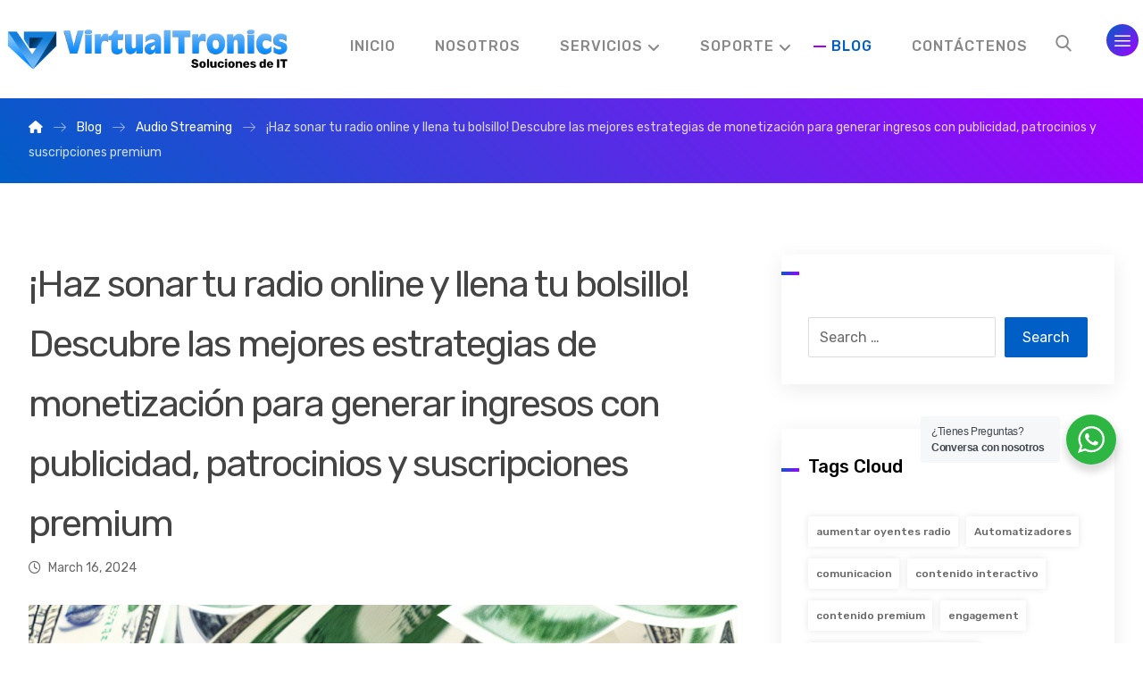

--- FILE ---
content_type: text/html; charset=UTF-8
request_url: https://virtualtronics.com/2024/03/16/haz-sonar-tu-radio-online-y-llena-tu-bolsillo-descubre-las-mejores-estrategias-de-monetizacion-para-generar-ingresos-con-publicidad-patrocinios-y-suscripciones-premium/
body_size: 130315
content:
<!DOCTYPE html>
				<html lang="en-US">
				<head>

					<meta http-equiv="Content-Type" content="text/html; charset=UTF-8"/>

					<meta name="viewport" content="width=device-width, initial-scale=1.0, minimum-scale=1.0"/><meta name='robots' content='index, follow, max-image-preview:large, max-snippet:-1, max-video-preview:-1' />
<!-- Google tag (gtag.js) consent mode dataLayer added by Site Kit -->
<script id="google_gtagjs-js-consent-mode-data-layer">
window.dataLayer = window.dataLayer || [];function gtag(){dataLayer.push(arguments);}
gtag('consent', 'default', {"ad_personalization":"denied","ad_storage":"denied","ad_user_data":"denied","analytics_storage":"denied","functionality_storage":"denied","security_storage":"denied","personalization_storage":"denied","region":["AT","BE","BG","CH","CY","CZ","DE","DK","EE","ES","FI","FR","GB","GR","HR","HU","IE","IS","IT","LI","LT","LU","LV","MT","NL","NO","PL","PT","RO","SE","SI","SK"],"wait_for_update":500});
window._googlesitekitConsentCategoryMap = {"statistics":["analytics_storage"],"marketing":["ad_storage","ad_user_data","ad_personalization"],"functional":["functionality_storage","security_storage"],"preferences":["personalization_storage"]};
window._googlesitekitConsents = {"ad_personalization":"denied","ad_storage":"denied","ad_user_data":"denied","analytics_storage":"denied","functionality_storage":"denied","security_storage":"denied","personalization_storage":"denied","region":["AT","BE","BG","CH","CY","CZ","DE","DK","EE","ES","FI","FR","GB","GR","HR","HU","IE","IS","IT","LI","LT","LU","LV","MT","NL","NO","PL","PT","RO","SE","SI","SK"],"wait_for_update":500};
</script>
<!-- End Google tag (gtag.js) consent mode dataLayer added by Site Kit -->

	<!-- This site is optimized with the Yoast SEO plugin v26.7 - https://yoast.com/wordpress/plugins/seo/ -->
	<title>¡Haz sonar tu radio online y llena tu bolsillo! Descubre las mejores estrategias de monetización para generar ingresos con publicidad, patrocinios y suscripciones premium - Virtualtronics.com</title>
	<link rel="canonical" href="https://virtualtronics.com/2024/03/16/haz-sonar-tu-radio-online-y-llena-tu-bolsillo-descubre-las-mejores-estrategias-de-monetizacion-para-generar-ingresos-con-publicidad-patrocinios-y-suscripciones-premium/" />
	<meta property="og:locale" content="en_US" />
	<meta property="og:type" content="article" />
	<meta property="og:title" content="¡Haz sonar tu radio online y llena tu bolsillo! Descubre las mejores estrategias de monetización para generar ingresos con publicidad, patrocinios y suscripciones premium - Virtualtronics.com" />
	<meta property="og:description" content="&iquest;Alguna vez te has preguntado c&oacute;mo puedes convertir tu pasi&oacute;n por la radio en una fuente de ingresos? &iexcl;Est&aacute;s en ... Leer más..." />
	<meta property="og:url" content="https://virtualtronics.com/2024/03/16/haz-sonar-tu-radio-online-y-llena-tu-bolsillo-descubre-las-mejores-estrategias-de-monetizacion-para-generar-ingresos-con-publicidad-patrocinios-y-suscripciones-premium/" />
	<meta property="og:site_name" content="Virtualtronics.com" />
	<meta property="article:published_time" content="2024-03-16T19:42:29+00:00" />
	<meta property="og:image" content="https://virtualtronics.com/wp-content/uploads/2024/03/radio-online-con-mltiples-fuentes-ingres-1024x1024-53061845.png" />
	<meta name="author" content="admin" />
	<meta name="twitter:card" content="summary_large_image" />
	<meta name="twitter:label1" content="Written by" />
	<meta name="twitter:data1" content="admin" />
	<meta name="twitter:label2" content="Est. reading time" />
	<meta name="twitter:data2" content="2 minutes" />
	<script type="application/ld+json" class="yoast-schema-graph">{"@context":"https://schema.org","@graph":[{"@type":"Article","@id":"https://virtualtronics.com/2024/03/16/haz-sonar-tu-radio-online-y-llena-tu-bolsillo-descubre-las-mejores-estrategias-de-monetizacion-para-generar-ingresos-con-publicidad-patrocinios-y-suscripciones-premium/#article","isPartOf":{"@id":"https://virtualtronics.com/2024/03/16/haz-sonar-tu-radio-online-y-llena-tu-bolsillo-descubre-las-mejores-estrategias-de-monetizacion-para-generar-ingresos-con-publicidad-patrocinios-y-suscripciones-premium/"},"author":{"name":"admin","@id":"https://virtualtronics.com/#/schema/person/840cf753b2064f5a431166158ced9c2a"},"headline":"¡Haz sonar tu radio online y llena tu bolsillo! Descubre las mejores estrategias de monetización para generar ingresos con publicidad, patrocinios y suscripciones premium","datePublished":"2024-03-16T19:42:29+00:00","mainEntityOfPage":{"@id":"https://virtualtronics.com/2024/03/16/haz-sonar-tu-radio-online-y-llena-tu-bolsillo-descubre-las-mejores-estrategias-de-monetizacion-para-generar-ingresos-con-publicidad-patrocinios-y-suscripciones-premium/"},"wordCount":504,"commentCount":0,"image":{"@id":"https://virtualtronics.com/2024/03/16/haz-sonar-tu-radio-online-y-llena-tu-bolsillo-descubre-las-mejores-estrategias-de-monetizacion-para-generar-ingresos-con-publicidad-patrocinios-y-suscripciones-premium/#primaryimage"},"thumbnailUrl":"https://virtualtronics.com/wp-content/uploads/2024/03/micrfono-rodeado-de-billetes-y-tarjetas-1024x1024-93894668.png","keywords":["contenido premium","monetización","patrocinios","publicidad","suscripciones"],"articleSection":["Audio Streaming"],"inLanguage":"en-US","potentialAction":[{"@type":"CommentAction","name":"Comment","target":["https://virtualtronics.com/2024/03/16/haz-sonar-tu-radio-online-y-llena-tu-bolsillo-descubre-las-mejores-estrategias-de-monetizacion-para-generar-ingresos-con-publicidad-patrocinios-y-suscripciones-premium/#respond"]}]},{"@type":"WebPage","@id":"https://virtualtronics.com/2024/03/16/haz-sonar-tu-radio-online-y-llena-tu-bolsillo-descubre-las-mejores-estrategias-de-monetizacion-para-generar-ingresos-con-publicidad-patrocinios-y-suscripciones-premium/","url":"https://virtualtronics.com/2024/03/16/haz-sonar-tu-radio-online-y-llena-tu-bolsillo-descubre-las-mejores-estrategias-de-monetizacion-para-generar-ingresos-con-publicidad-patrocinios-y-suscripciones-premium/","name":"¡Haz sonar tu radio online y llena tu bolsillo! Descubre las mejores estrategias de monetización para generar ingresos con publicidad, patrocinios y suscripciones premium - Virtualtronics.com","isPartOf":{"@id":"https://virtualtronics.com/#website"},"primaryImageOfPage":{"@id":"https://virtualtronics.com/2024/03/16/haz-sonar-tu-radio-online-y-llena-tu-bolsillo-descubre-las-mejores-estrategias-de-monetizacion-para-generar-ingresos-con-publicidad-patrocinios-y-suscripciones-premium/#primaryimage"},"image":{"@id":"https://virtualtronics.com/2024/03/16/haz-sonar-tu-radio-online-y-llena-tu-bolsillo-descubre-las-mejores-estrategias-de-monetizacion-para-generar-ingresos-con-publicidad-patrocinios-y-suscripciones-premium/#primaryimage"},"thumbnailUrl":"https://virtualtronics.com/wp-content/uploads/2024/03/micrfono-rodeado-de-billetes-y-tarjetas-1024x1024-93894668.png","datePublished":"2024-03-16T19:42:29+00:00","author":{"@id":"https://virtualtronics.com/#/schema/person/840cf753b2064f5a431166158ced9c2a"},"breadcrumb":{"@id":"https://virtualtronics.com/2024/03/16/haz-sonar-tu-radio-online-y-llena-tu-bolsillo-descubre-las-mejores-estrategias-de-monetizacion-para-generar-ingresos-con-publicidad-patrocinios-y-suscripciones-premium/#breadcrumb"},"inLanguage":"en-US","potentialAction":[{"@type":"ReadAction","target":["https://virtualtronics.com/2024/03/16/haz-sonar-tu-radio-online-y-llena-tu-bolsillo-descubre-las-mejores-estrategias-de-monetizacion-para-generar-ingresos-con-publicidad-patrocinios-y-suscripciones-premium/"]}]},{"@type":"ImageObject","inLanguage":"en-US","@id":"https://virtualtronics.com/2024/03/16/haz-sonar-tu-radio-online-y-llena-tu-bolsillo-descubre-las-mejores-estrategias-de-monetizacion-para-generar-ingresos-con-publicidad-patrocinios-y-suscripciones-premium/#primaryimage","url":"https://virtualtronics.com/wp-content/uploads/2024/03/micrfono-rodeado-de-billetes-y-tarjetas-1024x1024-93894668.png","contentUrl":"https://virtualtronics.com/wp-content/uploads/2024/03/micrfono-rodeado-de-billetes-y-tarjetas-1024x1024-93894668.png","width":1024,"height":1024},{"@type":"BreadcrumbList","@id":"https://virtualtronics.com/2024/03/16/haz-sonar-tu-radio-online-y-llena-tu-bolsillo-descubre-las-mejores-estrategias-de-monetizacion-para-generar-ingresos-con-publicidad-patrocinios-y-suscripciones-premium/#breadcrumb","itemListElement":[{"@type":"ListItem","position":1,"name":"Home","item":"https://virtualtronics.com/"},{"@type":"ListItem","position":2,"name":"Blog","item":"https://virtualtronics.com/blog/"},{"@type":"ListItem","position":3,"name":"¡Haz sonar tu radio online y llena tu bolsillo! Descubre las mejores estrategias de monetización para generar ingresos con publicidad, patrocinios y suscripciones premium"}]},{"@type":"WebSite","@id":"https://virtualtronics.com/#website","url":"https://virtualtronics.com/","name":"Virtualtronics.com","description":"Streaming para Radios en Linea y Canales de TV","potentialAction":[{"@type":"SearchAction","target":{"@type":"EntryPoint","urlTemplate":"https://virtualtronics.com/?s={search_term_string}"},"query-input":{"@type":"PropertyValueSpecification","valueRequired":true,"valueName":"search_term_string"}}],"inLanguage":"en-US"},{"@type":"Person","@id":"https://virtualtronics.com/#/schema/person/840cf753b2064f5a431166158ced9c2a","name":"admin","image":{"@type":"ImageObject","inLanguage":"en-US","@id":"https://virtualtronics.com/#/schema/person/image/","url":"https://secure.gravatar.com/avatar/c76ba72a78bcbcd8d7efd308fc5bcedbdd2645c4251937f23ce07ed6df090a68?s=96&d=mm&r=g","contentUrl":"https://secure.gravatar.com/avatar/c76ba72a78bcbcd8d7efd308fc5bcedbdd2645c4251937f23ce07ed6df090a68?s=96&d=mm&r=g","caption":"admin"},"sameAs":["https://virtualtronics.com"],"url":"https://virtualtronics.com/author/admin/"}]}</script>
	<!-- / Yoast SEO plugin. -->


<link rel='dns-prefetch' href='//www.googletagmanager.com' />
<link rel='dns-prefetch' href='//fonts.googleapis.com' />
<link rel="alternate" type="application/rss+xml" title="Virtualtronics.com &raquo; Feed" href="https://virtualtronics.com/feed/" />
<link rel="alternate" type="application/rss+xml" title="Virtualtronics.com &raquo; Comments Feed" href="https://virtualtronics.com/comments/feed/" />
<link rel="alternate" type="application/rss+xml" title="Virtualtronics.com &raquo; ¡Haz sonar tu radio online y llena tu bolsillo! Descubre las mejores estrategias de monetización para generar ingresos con publicidad, patrocinios y suscripciones premium Comments Feed" href="https://virtualtronics.com/2024/03/16/haz-sonar-tu-radio-online-y-llena-tu-bolsillo-descubre-las-mejores-estrategias-de-monetizacion-para-generar-ingresos-con-publicidad-patrocinios-y-suscripciones-premium/feed/" />
<link rel="alternate" title="oEmbed (JSON)" type="application/json+oembed" href="https://virtualtronics.com/wp-json/oembed/1.0/embed?url=https%3A%2F%2Fvirtualtronics.com%2F2024%2F03%2F16%2Fhaz-sonar-tu-radio-online-y-llena-tu-bolsillo-descubre-las-mejores-estrategias-de-monetizacion-para-generar-ingresos-con-publicidad-patrocinios-y-suscripciones-premium%2F" />
<link rel="alternate" title="oEmbed (XML)" type="text/xml+oembed" href="https://virtualtronics.com/wp-json/oembed/1.0/embed?url=https%3A%2F%2Fvirtualtronics.com%2F2024%2F03%2F16%2Fhaz-sonar-tu-radio-online-y-llena-tu-bolsillo-descubre-las-mejores-estrategias-de-monetizacion-para-generar-ingresos-con-publicidad-patrocinios-y-suscripciones-premium%2F&#038;format=xml" />
<style id='wp-img-auto-sizes-contain-inline-css'>
img:is([sizes=auto i],[sizes^="auto," i]){contain-intrinsic-size:3000px 1500px}
/*# sourceURL=wp-img-auto-sizes-contain-inline-css */
</style>
<link rel='stylesheet' id='codevz-plus-wpbakery-css' href='https://virtualtronics.com/wp-content/plugins/codevz-plus/assets/css/wpbakery.css?ver=6.9' media='all' />
<style id='wp-block-library-inline-css'>
:root{--wp-block-synced-color:#7a00df;--wp-block-synced-color--rgb:122,0,223;--wp-bound-block-color:var(--wp-block-synced-color);--wp-editor-canvas-background:#ddd;--wp-admin-theme-color:#007cba;--wp-admin-theme-color--rgb:0,124,186;--wp-admin-theme-color-darker-10:#006ba1;--wp-admin-theme-color-darker-10--rgb:0,107,160.5;--wp-admin-theme-color-darker-20:#005a87;--wp-admin-theme-color-darker-20--rgb:0,90,135;--wp-admin-border-width-focus:2px}@media (min-resolution:192dpi){:root{--wp-admin-border-width-focus:1.5px}}.wp-element-button{cursor:pointer}:root .has-very-light-gray-background-color{background-color:#eee}:root .has-very-dark-gray-background-color{background-color:#313131}:root .has-very-light-gray-color{color:#eee}:root .has-very-dark-gray-color{color:#313131}:root .has-vivid-green-cyan-to-vivid-cyan-blue-gradient-background{background:linear-gradient(135deg,#00d084,#0693e3)}:root .has-purple-crush-gradient-background{background:linear-gradient(135deg,#34e2e4,#4721fb 50%,#ab1dfe)}:root .has-hazy-dawn-gradient-background{background:linear-gradient(135deg,#faaca8,#dad0ec)}:root .has-subdued-olive-gradient-background{background:linear-gradient(135deg,#fafae1,#67a671)}:root .has-atomic-cream-gradient-background{background:linear-gradient(135deg,#fdd79a,#004a59)}:root .has-nightshade-gradient-background{background:linear-gradient(135deg,#330968,#31cdcf)}:root .has-midnight-gradient-background{background:linear-gradient(135deg,#020381,#2874fc)}:root{--wp--preset--font-size--normal:16px;--wp--preset--font-size--huge:42px}.has-regular-font-size{font-size:1em}.has-larger-font-size{font-size:2.625em}.has-normal-font-size{font-size:var(--wp--preset--font-size--normal)}.has-huge-font-size{font-size:var(--wp--preset--font-size--huge)}.has-text-align-center{text-align:center}.has-text-align-left{text-align:left}.has-text-align-right{text-align:right}.has-fit-text{white-space:nowrap!important}#end-resizable-editor-section{display:none}.aligncenter{clear:both}.items-justified-left{justify-content:flex-start}.items-justified-center{justify-content:center}.items-justified-right{justify-content:flex-end}.items-justified-space-between{justify-content:space-between}.screen-reader-text{border:0;clip-path:inset(50%);height:1px;margin:-1px;overflow:hidden;padding:0;position:absolute;width:1px;word-wrap:normal!important}.screen-reader-text:focus{background-color:#ddd;clip-path:none;color:#444;display:block;font-size:1em;height:auto;left:5px;line-height:normal;padding:15px 23px 14px;text-decoration:none;top:5px;width:auto;z-index:100000}html :where(.has-border-color){border-style:solid}html :where([style*=border-top-color]){border-top-style:solid}html :where([style*=border-right-color]){border-right-style:solid}html :where([style*=border-bottom-color]){border-bottom-style:solid}html :where([style*=border-left-color]){border-left-style:solid}html :where([style*=border-width]){border-style:solid}html :where([style*=border-top-width]){border-top-style:solid}html :where([style*=border-right-width]){border-right-style:solid}html :where([style*=border-bottom-width]){border-bottom-style:solid}html :where([style*=border-left-width]){border-left-style:solid}html :where(img[class*=wp-image-]){height:auto;max-width:100%}:where(figure){margin:0 0 1em}html :where(.is-position-sticky){--wp-admin--admin-bar--position-offset:var(--wp-admin--admin-bar--height,0px)}@media screen and (max-width:600px){html :where(.is-position-sticky){--wp-admin--admin-bar--position-offset:0px}}

/*# sourceURL=wp-block-library-inline-css */
</style><style id='global-styles-inline-css'>
:root{--wp--preset--aspect-ratio--square: 1;--wp--preset--aspect-ratio--4-3: 4/3;--wp--preset--aspect-ratio--3-4: 3/4;--wp--preset--aspect-ratio--3-2: 3/2;--wp--preset--aspect-ratio--2-3: 2/3;--wp--preset--aspect-ratio--16-9: 16/9;--wp--preset--aspect-ratio--9-16: 9/16;--wp--preset--color--black: #000000;--wp--preset--color--cyan-bluish-gray: #abb8c3;--wp--preset--color--white: #ffffff;--wp--preset--color--pale-pink: #f78da7;--wp--preset--color--vivid-red: #cf2e2e;--wp--preset--color--luminous-vivid-orange: #ff6900;--wp--preset--color--luminous-vivid-amber: #fcb900;--wp--preset--color--light-green-cyan: #7bdcb5;--wp--preset--color--vivid-green-cyan: #00d084;--wp--preset--color--pale-cyan-blue: #8ed1fc;--wp--preset--color--vivid-cyan-blue: #0693e3;--wp--preset--color--vivid-purple: #9b51e0;--wp--preset--gradient--vivid-cyan-blue-to-vivid-purple: linear-gradient(135deg,rgb(6,147,227) 0%,rgb(155,81,224) 100%);--wp--preset--gradient--light-green-cyan-to-vivid-green-cyan: linear-gradient(135deg,rgb(122,220,180) 0%,rgb(0,208,130) 100%);--wp--preset--gradient--luminous-vivid-amber-to-luminous-vivid-orange: linear-gradient(135deg,rgb(252,185,0) 0%,rgb(255,105,0) 100%);--wp--preset--gradient--luminous-vivid-orange-to-vivid-red: linear-gradient(135deg,rgb(255,105,0) 0%,rgb(207,46,46) 100%);--wp--preset--gradient--very-light-gray-to-cyan-bluish-gray: linear-gradient(135deg,rgb(238,238,238) 0%,rgb(169,184,195) 100%);--wp--preset--gradient--cool-to-warm-spectrum: linear-gradient(135deg,rgb(74,234,220) 0%,rgb(151,120,209) 20%,rgb(207,42,186) 40%,rgb(238,44,130) 60%,rgb(251,105,98) 80%,rgb(254,248,76) 100%);--wp--preset--gradient--blush-light-purple: linear-gradient(135deg,rgb(255,206,236) 0%,rgb(152,150,240) 100%);--wp--preset--gradient--blush-bordeaux: linear-gradient(135deg,rgb(254,205,165) 0%,rgb(254,45,45) 50%,rgb(107,0,62) 100%);--wp--preset--gradient--luminous-dusk: linear-gradient(135deg,rgb(255,203,112) 0%,rgb(199,81,192) 50%,rgb(65,88,208) 100%);--wp--preset--gradient--pale-ocean: linear-gradient(135deg,rgb(255,245,203) 0%,rgb(182,227,212) 50%,rgb(51,167,181) 100%);--wp--preset--gradient--electric-grass: linear-gradient(135deg,rgb(202,248,128) 0%,rgb(113,206,126) 100%);--wp--preset--gradient--midnight: linear-gradient(135deg,rgb(2,3,129) 0%,rgb(40,116,252) 100%);--wp--preset--font-size--small: 13px;--wp--preset--font-size--medium: 20px;--wp--preset--font-size--large: 36px;--wp--preset--font-size--x-large: 42px;--wp--preset--spacing--20: 0.44rem;--wp--preset--spacing--30: 0.67rem;--wp--preset--spacing--40: 1rem;--wp--preset--spacing--50: 1.5rem;--wp--preset--spacing--60: 2.25rem;--wp--preset--spacing--70: 3.38rem;--wp--preset--spacing--80: 5.06rem;--wp--preset--shadow--natural: 6px 6px 9px rgba(0, 0, 0, 0.2);--wp--preset--shadow--deep: 12px 12px 50px rgba(0, 0, 0, 0.4);--wp--preset--shadow--sharp: 6px 6px 0px rgba(0, 0, 0, 0.2);--wp--preset--shadow--outlined: 6px 6px 0px -3px rgb(255, 255, 255), 6px 6px rgb(0, 0, 0);--wp--preset--shadow--crisp: 6px 6px 0px rgb(0, 0, 0);}:where(.is-layout-flex){gap: 0.5em;}:where(.is-layout-grid){gap: 0.5em;}body .is-layout-flex{display: flex;}.is-layout-flex{flex-wrap: wrap;align-items: center;}.is-layout-flex > :is(*, div){margin: 0;}body .is-layout-grid{display: grid;}.is-layout-grid > :is(*, div){margin: 0;}:where(.wp-block-columns.is-layout-flex){gap: 2em;}:where(.wp-block-columns.is-layout-grid){gap: 2em;}:where(.wp-block-post-template.is-layout-flex){gap: 1.25em;}:where(.wp-block-post-template.is-layout-grid){gap: 1.25em;}.has-black-color{color: var(--wp--preset--color--black) !important;}.has-cyan-bluish-gray-color{color: var(--wp--preset--color--cyan-bluish-gray) !important;}.has-white-color{color: var(--wp--preset--color--white) !important;}.has-pale-pink-color{color: var(--wp--preset--color--pale-pink) !important;}.has-vivid-red-color{color: var(--wp--preset--color--vivid-red) !important;}.has-luminous-vivid-orange-color{color: var(--wp--preset--color--luminous-vivid-orange) !important;}.has-luminous-vivid-amber-color{color: var(--wp--preset--color--luminous-vivid-amber) !important;}.has-light-green-cyan-color{color: var(--wp--preset--color--light-green-cyan) !important;}.has-vivid-green-cyan-color{color: var(--wp--preset--color--vivid-green-cyan) !important;}.has-pale-cyan-blue-color{color: var(--wp--preset--color--pale-cyan-blue) !important;}.has-vivid-cyan-blue-color{color: var(--wp--preset--color--vivid-cyan-blue) !important;}.has-vivid-purple-color{color: var(--wp--preset--color--vivid-purple) !important;}.has-black-background-color{background-color: var(--wp--preset--color--black) !important;}.has-cyan-bluish-gray-background-color{background-color: var(--wp--preset--color--cyan-bluish-gray) !important;}.has-white-background-color{background-color: var(--wp--preset--color--white) !important;}.has-pale-pink-background-color{background-color: var(--wp--preset--color--pale-pink) !important;}.has-vivid-red-background-color{background-color: var(--wp--preset--color--vivid-red) !important;}.has-luminous-vivid-orange-background-color{background-color: var(--wp--preset--color--luminous-vivid-orange) !important;}.has-luminous-vivid-amber-background-color{background-color: var(--wp--preset--color--luminous-vivid-amber) !important;}.has-light-green-cyan-background-color{background-color: var(--wp--preset--color--light-green-cyan) !important;}.has-vivid-green-cyan-background-color{background-color: var(--wp--preset--color--vivid-green-cyan) !important;}.has-pale-cyan-blue-background-color{background-color: var(--wp--preset--color--pale-cyan-blue) !important;}.has-vivid-cyan-blue-background-color{background-color: var(--wp--preset--color--vivid-cyan-blue) !important;}.has-vivid-purple-background-color{background-color: var(--wp--preset--color--vivid-purple) !important;}.has-black-border-color{border-color: var(--wp--preset--color--black) !important;}.has-cyan-bluish-gray-border-color{border-color: var(--wp--preset--color--cyan-bluish-gray) !important;}.has-white-border-color{border-color: var(--wp--preset--color--white) !important;}.has-pale-pink-border-color{border-color: var(--wp--preset--color--pale-pink) !important;}.has-vivid-red-border-color{border-color: var(--wp--preset--color--vivid-red) !important;}.has-luminous-vivid-orange-border-color{border-color: var(--wp--preset--color--luminous-vivid-orange) !important;}.has-luminous-vivid-amber-border-color{border-color: var(--wp--preset--color--luminous-vivid-amber) !important;}.has-light-green-cyan-border-color{border-color: var(--wp--preset--color--light-green-cyan) !important;}.has-vivid-green-cyan-border-color{border-color: var(--wp--preset--color--vivid-green-cyan) !important;}.has-pale-cyan-blue-border-color{border-color: var(--wp--preset--color--pale-cyan-blue) !important;}.has-vivid-cyan-blue-border-color{border-color: var(--wp--preset--color--vivid-cyan-blue) !important;}.has-vivid-purple-border-color{border-color: var(--wp--preset--color--vivid-purple) !important;}.has-vivid-cyan-blue-to-vivid-purple-gradient-background{background: var(--wp--preset--gradient--vivid-cyan-blue-to-vivid-purple) !important;}.has-light-green-cyan-to-vivid-green-cyan-gradient-background{background: var(--wp--preset--gradient--light-green-cyan-to-vivid-green-cyan) !important;}.has-luminous-vivid-amber-to-luminous-vivid-orange-gradient-background{background: var(--wp--preset--gradient--luminous-vivid-amber-to-luminous-vivid-orange) !important;}.has-luminous-vivid-orange-to-vivid-red-gradient-background{background: var(--wp--preset--gradient--luminous-vivid-orange-to-vivid-red) !important;}.has-very-light-gray-to-cyan-bluish-gray-gradient-background{background: var(--wp--preset--gradient--very-light-gray-to-cyan-bluish-gray) !important;}.has-cool-to-warm-spectrum-gradient-background{background: var(--wp--preset--gradient--cool-to-warm-spectrum) !important;}.has-blush-light-purple-gradient-background{background: var(--wp--preset--gradient--blush-light-purple) !important;}.has-blush-bordeaux-gradient-background{background: var(--wp--preset--gradient--blush-bordeaux) !important;}.has-luminous-dusk-gradient-background{background: var(--wp--preset--gradient--luminous-dusk) !important;}.has-pale-ocean-gradient-background{background: var(--wp--preset--gradient--pale-ocean) !important;}.has-electric-grass-gradient-background{background: var(--wp--preset--gradient--electric-grass) !important;}.has-midnight-gradient-background{background: var(--wp--preset--gradient--midnight) !important;}.has-small-font-size{font-size: var(--wp--preset--font-size--small) !important;}.has-medium-font-size{font-size: var(--wp--preset--font-size--medium) !important;}.has-large-font-size{font-size: var(--wp--preset--font-size--large) !important;}.has-x-large-font-size{font-size: var(--wp--preset--font-size--x-large) !important;}
/*# sourceURL=global-styles-inline-css */
</style>

<style id='classic-theme-styles-inline-css'>
/*! This file is auto-generated */
.wp-block-button__link{color:#fff;background-color:#32373c;border-radius:9999px;box-shadow:none;text-decoration:none;padding:calc(.667em + 2px) calc(1.333em + 2px);font-size:1.125em}.wp-block-file__button{background:#32373c;color:#fff;text-decoration:none}
/*# sourceURL=/wp-includes/css/classic-themes.min.css */
</style>
<link rel='stylesheet' id='aikit_index_css-css' href='https://virtualtronics.com/wp-content/plugins/aikit/fe/build/style-index.css?ver=e5bf438a26b930da24d2' media='all' />
<link rel='stylesheet' id='nta-css-popup-css' href='https://virtualtronics.com/wp-content/plugins/whatsapp-for-wordpress/assets/css/style.css?ver=6.9' media='all' />
<link rel='stylesheet' id='codevz-blocks-css' href='https://virtualtronics.com/wp-content/themes/xtra/assets/css/blocks.css?ver=6.9' media='all' />
<link rel='stylesheet' id='cz-icons-pack-css' href='https://virtualtronics.com/wp-content/plugins/codevz-plus/admin/fields/codevz_fields/icons/czicons.css?ver=5.5' media='all' />
<link rel='stylesheet' id='contact-form-7-css' href='https://virtualtronics.com/wp-content/plugins/contact-form-7/includes/css/styles.css?ver=6.1.4' media='all' />
<link rel='stylesheet' id='ico-font-css' href='https://virtualtronics.com/wp-content/plugins/greet-bubble-pro/src/assets/css/icofont.min.css?ver=2.2.9' media='all' />
<link rel='stylesheet' id='greet-style-css' href='https://virtualtronics.com/wp-content/plugins/greet-bubble-pro/src/assets/css/greet-style.min.css?ver=2.2.9' media='all' />
<style id='greet-style-inline-css'>

            :root {
                --border-color: #7432ff;
                --buttons-bg-color: #7432ff;
                --buttons-hover-bg-color: #7113ff;
                --buttons-color: #ffffff;
                --buttons-hover-color: #ffffff;
                --thumb-bg: #7432ff;
                --track-bg: #eeeeee;
            }#greet_wrapper#greet_wrapper.greet_wrapper {top: auto; bottom: 50%; right: auto; left: 20px;transform-origin: bottom left; transform: translateY(50%);} #greet_wrapper.greet_wrapper.greet_wrapper-resize {transform: translateY(50%) scale(0.67);}#greet_wrapper.greet_wrapper .tooltip_text{left:100%;right:auto; margin-left: 10px;margin-right: auto;}#greet_wrapper.greet_wrapper .tooltip_text:after{left: -4px;right: auto;}#greet_wrapper.greet_wrapper .tooltip_text {width: 190px;}#greet_wrapper.greet_wrapper_full .greet_change_video [class*=video] a {border-radius: 5px}
/*# sourceURL=greet-style-inline-css */
</style>
<link rel='stylesheet' id='codevz-css' href='https://virtualtronics.com/wp-content/themes/xtra/assets/css/core.css?ver=5.1' media='all' />
<link rel='stylesheet' id='codevz-laptop-css' href='https://virtualtronics.com/wp-content/themes/xtra/assets/css/core-laptop.css?ver=5.1' media='screen and (max-width: 1024px)' />
<link rel='stylesheet' id='codevz-tablet-css' href='https://virtualtronics.com/wp-content/themes/xtra/assets/css/core-tablet.css?ver=5.1' media='screen and (max-width: 768px)' />
<link rel='stylesheet' id='codevz-mobile-css' href='https://virtualtronics.com/wp-content/themes/xtra/assets/css/core-mobile.css?ver=5.1' media='screen and (max-width: 480px)' />
<link rel='stylesheet' id='codevz-single-css' href='https://virtualtronics.com/wp-content/themes/xtra/assets/css/single.css?ver=5.1' media='all' />
<link rel='stylesheet' id='codevz-comments-css' href='https://virtualtronics.com/wp-content/themes/xtra/assets/css/comments.css?ver=5.1' media='all' />
<link rel='stylesheet' id='codevz-comments-mobile-css' href='https://virtualtronics.com/wp-content/themes/xtra/assets/css/comments-mobile.css?ver=5.1' media='screen and (max-width: 480px)' />
<link rel='stylesheet' id='google-font-rubik-css' href='https://fonts.googleapis.com/css?family=Rubik%3A300%2C400%2C500%2C700%2C900&#038;ver=6.9' media='all' />
<link rel='stylesheet' id='google-font-raleway-css' href='https://fonts.googleapis.com/css?family=Raleway%3A100%2C200%2C300%2C400%2C500%2C600%2C700%2C800%2C900&#038;ver=6.9' media='all' />
<link rel='stylesheet' id='codevz-plus-share-css' href='https://virtualtronics.com/wp-content/plugins/codevz-plus/assets/css/share.css?ver=5.5' media='all' />
<link rel='stylesheet' id='codevz-plus-css' href='https://virtualtronics.com/wp-content/plugins/codevz-plus/assets/css/codevzplus.css?ver=5.5' media='all' />
<link rel='stylesheet' id='codevz-plus-tablet-css' href='https://virtualtronics.com/wp-content/plugins/codevz-plus/assets/css/codevzplus-tablet.css?ver=5.5' media='screen and (max-width: 768px)' />
<link rel='stylesheet' id='codevz-plus-mobile-css' href='https://virtualtronics.com/wp-content/plugins/codevz-plus/assets/css/codevzplus-mobile.css?ver=5.5' media='screen and (max-width: 480px)' />
<link rel='stylesheet' id='cz_carousel-css' href='https://virtualtronics.com/wp-content/plugins/codevz-plus/wpbakery/assets/css/carousel.css?ver=5.5' media='all' />
<link rel='stylesheet' id='xtra-elementor-front-css' href='https://virtualtronics.com/wp-content/plugins/codevz-plus/assets/css/elementor.css?ver=5.5' media='all' />
<link rel='stylesheet' id='greet-bubble-pro-google-web-fonts-css' href='//fonts.googleapis.com/css?family=Poppins:400&#038;display=swap' media='all' />
<link rel='stylesheet' id='font-awesome-shims-css' href='https://virtualtronics.com/wp-content/plugins/codevz-plus/admin/assets/css/font-awesome/css/v4-shims.min.css?ver=6.4.2' media='all' />
<link rel='stylesheet' id='font-awesome-css' href='https://virtualtronics.com/wp-content/plugins/codevz-plus/admin/assets/css/font-awesome/css/all.min.css?ver=6.4.2' media='all' />
<script src="https://virtualtronics.com/wp-includes/js/jquery/jquery.min.js?ver=3.7.1" id="jquery-core-js"></script>
<script src="https://virtualtronics.com/wp-includes/js/jquery/jquery-migrate.min.js?ver=3.4.1" id="jquery-migrate-js"></script>
<script id="jquery-js-after">
			const waitCodevzPlus = ( callback ) => { const i = setInterval(() => { if ( window.Codevz_Plus ) { callback(); clearInterval( i ); } }, 100 ); };

			(function CodevzTpl(){
				"use strict";

				// Render delay templates.
				// Safe function for render templates.
				function safe(fn){try{fn();}catch(e){}}

				function debounce(fn,d){
					var t;
					function r(){clearTimeout(t);t=setTimeout(fn,d);}
					return r;
				}

				// Custom scripts.
				function execScripts(r){
					var m=execScripts.m;
					r.querySelectorAll("script").forEach(function(s){
						if(s.src){
							if(m[s.src]){return;}
							m[s.src]=1;
							var j=document.createElement("script");
							j.src=s.src;j.defer=1;
							document.head.appendChild(j);
							return;
						}
						var i=document.createElement("script");
						i.text=s.textContent||"";
						s.replaceWith(i);
					});
				}
				execScripts.m={};

				// Codevz reinit.
				function runCodevz(){
					if(!window.Codevz_Plus){return;}
					var a="css responsiveClamp lightGallery parallax accordion r360degree animated_text google_map before_after counter countdown grid login subscribe slick popup tabs image_zoom progress_bar separator working_hours".split(" ");
					for(var i=0;i<a.length;i++){
						var f=Codevz_Plus[a[i]];
						if(typeof f==="function"){f();}
					}
				}
				var runCodevzD=debounce(runCodevz,100);
				var etimeout;

				function hydrate(ph){
				    safe(function(){
				        var t = ph.nextElementSibling;
				        if(!t || t.tagName !== "TEMPLATE"){ return; }

				        var p = ph.parentNode;
				        ph.replaceWith(t.content.cloneNode(true));
				        t.remove();

				        // Run scripts in template
				        execScripts(p);
				        runCodevzD();

				        // Re-bind Codevz templates inside
				        p.querySelectorAll(".codevz-tpl").forEach(bind);

						// WPBakery reInit
						if (typeof window !== 'undefined') {
						    // Trigger vc_js event on document
						    var vcEvent = new Event('vc_js', { bubbles: true });
						    document.dispatchEvent(vcEvent);

						    // Waypoints re-initialization
						    if (typeof window.vc_waypoints === 'function') {
						        window.vc_waypoints();
						    }

						    // Handle hidden elements
						    setTimeout(function() {
						        var elements = document.querySelectorAll('.wpb_animate_when_almost_visible:not(.wpb_start_animation)');
						        var scrollTop = window.pageYOffset || document.documentElement.scrollTop;
						        var windowHeight = window.innerHeight;

						        elements.forEach(function(el) {
						            var elementTop = el.getBoundingClientRect().top + scrollTop;

						            if ((scrollTop + windowHeight) > elementTop) {
						                el.classList.add('wpb_start_animation');
						            }
						        });
						    }, 200);
						}

						// Elementor reInit only inside p
						if (typeof elementorFrontend !== 'undefined') {
						    clearTimeout(etimeout);
						    etimeout = setTimeout(function() {
						        var animatedEls = p.querySelectorAll('.animated');
						        animatedEls.forEach(function(el) {
						            el.style.opacity 	= '1';
						            el.style.animation 	= 'none';
						        });
						    }, 4000);

							// Only recalc layout for stretch/full-width sections
							if (typeof elementorFrontend !== 'undefined' && p.querySelector('footer .elementor-section-stretched, footer .e-con-full')) {
							    if (elementorFrontend.hooks && elementorFrontend.hooks.doAction) {
							        var sections = p.querySelectorAll('footer .elementor-section, footer .elementor-container');
							        sections.forEach(function(el) {
							            elementorFrontend.hooks.doAction('frontend/element_ready/section', jQuery(el));
							            elementorFrontend.hooks.doAction('frontend/element_ready/container', jQuery(el));
							        });
							    }

							    var event = new Event('elementor/frontend/init', { bubbles: true });
							    document.dispatchEvent(event);
							}
						}

				        // Contact Form 7 support
				        if(window.wpcf7){
				            p.querySelectorAll("form.wpcf7-form").forEach(wpcf7.init);
				        }

				        // Facebook SDK
				        if(window.FB && FB.XFBML){ FB.XFBML.parse(p); }
				    });
				}

				function onView(e){
					for(var i=0;i<e.length;i++){
						if(e[i].isIntersecting){
							io.unobserve(e[i].target);
							hydrate(e[i].target);
						}
					}
				}

				var io=new IntersectionObserver(onView,{rootMargin:"1000px"});

				function trigger(ph){
					if(ph.dataset.triggered){return;}
					ph.dataset.triggered=1;
					hydrate(ph);
				}

				function bind(ph){
					if(ph.dataset.bound){return;}
					ph.dataset.bound=1;
					var s=ph.dataset.selector;
					if(!s){io.observe(ph);return;}
					function fire(e){
						if(s==="parent"||e.target.closest(s)){trigger(ph);}
					}
					document.body.addEventListener("click",fire,true);
					document.body.addEventListener("mouseover",fire,true);
				}

				function scan(){
					document.querySelectorAll(".codevz-tpl").forEach(bind);
				}
				var scanD=debounce(scan,30);

				function watch(){
					if(!document.body){setTimeout(watch,10);return;}
					new MutationObserver(function(m){
						for(var i=0;i<m.length;i++){
							if(m[i].addedNodes.length){scanD();return;}
						}
					}).observe(document.body,{childList:true,subtree:true});
				}

				scanD();
				watch();

			})();

		
//# sourceURL=jquery-js-after
</script>
<script id="chatwoot-client-js-extra">
var chatwoot_token = "fqoDtHTz8HEJqfA4U5MN94jB";
var chatwoot_url = "https://chatwoot.virtualtronics.com";
var chatwoot_widget_locale = "es";
var chatwoot_widget_type = "expanded_bubble";
var chatwoot_launcher_text = "";
var chatwoot_widget_position = "right";
//# sourceURL=chatwoot-client-js-extra
</script>
<script src="https://virtualtronics.com/wp-content/plugins/wp-plugin-0.2.2/js/chatwoot.js?ver=6.9" id="chatwoot-client-js"></script>

<!-- Google tag (gtag.js) snippet added by Site Kit -->
<!-- Google Analytics snippet added by Site Kit -->
<script src="https://www.googletagmanager.com/gtag/js?id=GT-MJJZFQNJ" id="google_gtagjs-js" async></script>
<script id="google_gtagjs-js-after">
window.dataLayer = window.dataLayer || [];function gtag(){dataLayer.push(arguments);}
gtag("set","linker",{"domains":["virtualtronics.com"]});
gtag("js", new Date());
gtag("set", "developer_id.dZTNiMT", true);
gtag("config", "GT-MJJZFQNJ");
//# sourceURL=google_gtagjs-js-after
</script>
<script></script><link rel="https://api.w.org/" href="https://virtualtronics.com/wp-json/" /><link rel="alternate" title="JSON" type="application/json" href="https://virtualtronics.com/wp-json/wp/v2/posts/1972" /><link rel="EditURI" type="application/rsd+xml" title="RSD" href="https://virtualtronics.com/xmlrpc.php?rsd" />
<meta name="generator" content="WordPress 6.9" />
<link rel='shortlink' href='https://virtualtronics.com/?p=1972' />
<meta name="format-detection" content="telephone=no"><meta name="theme-color" content="#005ec7"><style class="codevz-general-custom-css">.custom_row_bg{background-image: linear-gradient(135deg,#005ec7,#a200ff);}
.breadcrumbs a span{font-weight:400}</style><meta name="generator" content="Site Kit by Google 1.170.0" /><meta name="generator" content="Powered by WPBakery Page Builder - drag and drop page builder for WordPress."/>

<!-- Google Tag Manager snippet added by Site Kit -->
<script>
			( function( w, d, s, l, i ) {
				w[l] = w[l] || [];
				w[l].push( {'gtm.start': new Date().getTime(), event: 'gtm.js'} );
				var f = d.getElementsByTagName( s )[0],
					j = d.createElement( s ), dl = l != 'dataLayer' ? '&l=' + l : '';
				j.async = true;
				j.src = 'https://www.googletagmanager.com/gtm.js?id=' + i + dl;
				f.parentNode.insertBefore( j, f );
			} )( window, document, 'script', 'dataLayer', 'GTM-5GHN62J7' );
			
</script>

<!-- End Google Tag Manager snippet added by Site Kit -->
<meta name="generator" content="Powered by Slider Revolution 6.7.38 - responsive, Mobile-Friendly Slider Plugin for WordPress with comfortable drag and drop interface." />
<style type="text/css">.greet_wrapper .greet_text{font-family:"Poppins";font-weight:normal;}</style><link rel="pingback" href="https://virtualtronics.com/xmlrpc.php">
<style id="codevz-inline-css" data-noptimize>.admin-bar .cz_fixed_top_border{top:32px}.admin-bar i.offcanvas-close {top: 32px}.admin-bar .offcanvas_area, .admin-bar .hidden_top_bar{margin-top: 32px}.admin-bar .header_5,.admin-bar .onSticky{top: 32px}@media screen and (max-width:768px) {.admin-bar .header_5,.admin-bar .onSticky,.admin-bar .cz_fixed_top_border,.admin-bar i.offcanvas-close {top: 46px}.admin-bar .onSticky {top: 0}.admin-bar .offcanvas_area,.admin-bar .offcanvas_area,.admin-bar .hidden_top_bar{margin-top:46px;height:calc(100% - 46px);}}.row,section.elementor-section.elementor-section-boxed>.elementor-container{width: 1270px}.inner_layout .e-con {--content-width: min(100%, 1270px)}

/* Theme color */a:hover, .sf-menu > .cz.current_menu > a, .sf-menu > .cz .cz.current_menu > a,.sf-menu > .current-menu-parent > a,.comment-text .star-rating span {color: #005ec7} 
form button, .button, #edd-purchase-button, .edd-submit, .edd-submit.button.blue, .edd-submit.button.blue:hover, .edd-submit.button.blue:focus, [type=submit].edd-submit, .sf-menu > .cz > a:before,.sf-menu > .cz > a:before,
.post-password-form input[type="submit"], .wpcf7-submit, .submit_user, 
#commentform #submit, .commentlist li.bypostauthor > .comment-body:after,.commentlist li.comment-author-admin > .comment-body:after, 
 .pagination .current, .pagination > b, .pagination a:hover, .page-numbers .current, .page-numbers a:hover, .pagination .next:hover, 
.pagination .prev:hover, input[type=submit], .sticky:before, .commentlist li.comment-author-admin .fn,
input[type=submit],input[type=button],.cz_header_button,.cz_default_portfolio a,
.cz_readmore, .more-link, a.cz_btn, .cz_highlight_1:after, div.cz_btn  {background-color: #005ec7}
.cs_load_more_doing, div.wpcf7 .wpcf7-form .ajax-loader {border-right-color: #005ec7}
input:focus,textarea:focus,select:focus {border-color: #005ec7 !important}
::selection {background-color: #005ec7;color: #fff}
::-moz-selection {background-color: #005ec7;color: #fff}

/* Dynamic  */form button,.comment-form button,a.cz_btn,div.cz_btn,a.cz_btn_half_to_fill:before,a.cz_btn_half_to_fill_v:before,a.cz_btn_half_to_fill:after,a.cz_btn_half_to_fill_v:after,a.cz_btn_unroll_v:before, a.cz_btn_unroll_h:before,a.cz_btn_fill_up:before,a.cz_btn_fill_down:before,a.cz_btn_fill_left:before,a.cz_btn_fill_right:before,.wpcf7-submit,input[type=submit],input[type=button],.button,.cz_header_button,.woocommerce a.button,.woocommerce input.button,.woocommerce #respond input#submit.alt,.woocommerce a.button.alt,.woocommerce button.button.alt,.woocommerce input.button.alt,.woocommerce #respond input#submit, .woocommerce a.button, .woocommerce button.button, .woocommerce input.button, #edd-purchase-button, .edd-submit, [type=submit].edd-submit, .edd-submit.button.blue,.woocommerce #payment #place_order, .woocommerce-page #payment #place_order,.woocommerce button.button:disabled, .woocommerce button.button:disabled[disabled], .woocommerce a.button.wc-forward,.wp-block-search .wp-block-search__button,.woocommerce-message a.restore-item.button{border-style:solid;border-radius:2px}.widget{background-color:#ffffff;border-radius:2px;box-shadow:0px 5px 25px 0px rgba(0,0,0,0.08)}.widget > .codevz-widget-title, .sidebar_inner .widget_block > div > div > h2{letter-spacing:0px;border-style:none}input,textarea,select,.qty,.woocommerce-input-wrapper .select2-selection--single,#add_payment_method table.cart td.actions .coupon .input-text, .woocommerce-cart table.cart td.actions .coupon .input-text, .woocommerce-checkout table.cart td.actions .coupon .input-text,.woocommerce form .form-row .input-text, .woocommerce form .form-row select{padding-top:12px;padding-bottom:12px;border-style:solid;border-radius:2px}.elms_row .cz_social a, .fixed_side .cz_social a, #xtra-social-popup [class*="xtra-social-type-"] a{font-size:16px;color:#ffffff;background-color:rgba(255,255,255,0.05);padding:5px;margin-right:3px;margin-left:4px;border-style:solid;border-radius:50px}.header_1{background-color:transparent;background-image:linear-gradient(180deg,#005ec7,#a200ff)}#menu_header_1 > .cz > a{font-size:16px;color:#ffffff;font-weight:300;text-transform:uppercase;padding-right:0px;padding-left:0px;margin-right:15px;margin-left:15px}#menu_header_1 > .cz > a:hover,#menu_header_1 > .cz:hover > a,#menu_header_1 > .cz.current_menu > a,#menu_header_1 > .current-menu-parent > a{color:#ffffff}#menu_header_1 > .cz > a:before{background-color:#ffffff;height:2px;border-radius:3px;bottom:2px;left:0px}#menu_header_1 > .cz:after{color:rgba(255,255,255,0.2)}#menu_header_1 .cz .sub-menu:not(.cz_megamenu_inner_ul),#menu_header_1 .cz_megamenu_inner_ul .cz_megamenu_inner_ul{background-color:#005ec7;width:200px;padding:24px 2px 24px 6px;margin-left:27px;border-radius:15px}#menu_header_1 .cz .cz a{font-size:12px;color:rgba(255,255,255,0.61);text-transform:uppercase;border-color:rgba(255,255,255,0.01)}#menu_header_1 .cz .cz a:hover,#menu_header_1 .cz .cz:hover > a,#menu_header_1 .cz .cz.current_menu > a,#menu_header_1 .cz .current_menu > .current_menu{color:#ffffff}.header_2{background-color:#ffffff}#menu_header_2 > .cz > a{font-size:16px;color:#888888;font-weight:500;letter-spacing:1px;text-transform:uppercase;padding-right:5px;padding-left:5px;margin-right:17px;margin-left:17px}#menu_header_2 > .cz > a:hover,#menu_header_2 > .cz:hover > a,#menu_header_2 > .cz.current_menu > a,#menu_header_2 > .current-menu-parent > a{color:#005ec7}#menu_header_2 > .cz > a:before{background-color:#a200ff;width:14px;height:2px;border-radius:0px;bottom:21px;left:-15px}.rtl #menu_header_2 > .cz > a:before{left:auto;right:-15px}#menu_header_2 .cz .sub-menu:not(.cz_megamenu_inner_ul),#menu_header_2 .cz_megamenu_inner_ul .cz_megamenu_inner_ul{background-color:transparent;background-image:linear-gradient(135deg,#005ec7,#a200ff);padding:0px;margin:1px 12px 0px 35px;border-style:solid;border-radius:3px;box-shadow:0px 5px 30px 0px rgba(0,0,0,0.1)}#menu_header_2 .cz .cz a{font-size:15px;color:#ffffff;padding-top:17px;padding-bottom:17px}#menu_header_2 .cz .cz a:hover,#menu_header_2 .cz .cz:hover > a,#menu_header_2 .cz .cz.current_menu > a,#menu_header_2 .cz .current_menu > .current_menu{color:#ffffff;background-color:rgba(0,0,0,0.2);padding-right:30px;padding-left:30px}.onSticky{background-color:#ffffff !important;box-shadow:0px 10px 35px 0px rgba(0,0,0,0.1) !important}.header_4{padding-top:-2px;box-shadow:0px 10px 20px 0px rgba(0,0,0,0.08)}#menu_header_4{background-size:cover;background-color:transparent;background-image:linear-gradient(135deg,#005ec7,#a200ff)}#menu_header_4 > .cz > a{color:#ffffff;font-weight:500;border-style:solid;border-bottom-width:1px;border-color:rgba(0,0,0,0.15)}#menu_header_4 > .cz > a:hover,#menu_header_4 > .cz:hover > a,#menu_header_4 > .cz.current_menu > a,#menu_header_4 > .current-menu-parent > a{color:#ffffff;background-color:rgba(0,0,0,0.3)}#menu_header_4 .cz .cz a{color:rgba(255,255,255,0.5);border-style:solid;border-color:rgba(0,0,0,0.15)}#menu_header_4 .cz .cz a:hover,#menu_header_4 .cz .cz:hover > a,#menu_header_4 .cz .cz.current_menu > a,#menu_header_4 .cz .current_menu > .current_menu{color:#ffffff}.page_title,.header_onthe_cover .page_title{color:#ffffff;background-color:transparent;background-image:linear-gradient(45deg,#005ec7,#a200ff);padding:10px 0px}.page_title .codevz-section-title{font-size:22px}.breadcrumbs a,.breadcrumbs i{font-size:14px;color:#ffffff}.breadcrumbs{padding-top:9px;border-style:solid;border-radius:22px}[class*="cz_tooltip_"] [data-title]:after{font-family:'Rubik'}body, body.rtl, .rtl form, .xtra-fixed-mobile-nav-e > div{font-size:18px;color:#444444;font-family:'Rubik'}body h2{font-size:40px}body h3{font-size:32px}.cz_middle_footer{background-color:transparent;background-image:linear-gradient(180deg,#ffffff,#eeeeee);padding-top:80px;padding-bottom:50px;border-style:solid;border-top-width:2px;border-color:#eeeeee}.footer_widget{color:#666666;padding:10px}.cz_middle_footer a{font-size:18px;color:#666666;line-height:2;margin-left:-20px}.rtl .cz_middle_footer a{margin-left:0px;margin-right:-20px}.cz_middle_footer a:hover{color:#005ec7;margin-right:0px;margin-left:0px}.footer_2{background-color:transparent;background-image:linear-gradient(135deg,#005ec7,#a200ff)}i.backtotop{font-size:14px;color:#ffffff;background-color:#005ec7;margin-bottom:20px;border-style:solid;border-radius:50px}.footer_widget > .codevz-widget-title, footer .widget_block > div > div > h2{font-size:20px;color:#000000;font-weight:900;letter-spacing:0px;margin-bottom:7px;border-style:none}.woocommerce ul.products li.product .cz_image_in{padding-top:0px;padding-bottom:0px;margin-bottom:0px;border-style:none;border-width:1px;border-radius:2px}i.backtotop:hover{background-color:#a200ff}.woocommerce ul.products li.product .woocommerce-loop-category__title, .woocommerce ul.products li.product .woocommerce-loop-product__title, .woocommerce ul.products li.product h3,.woocommerce.woo-template-2 ul.products li.product .woocommerce-loop-category__title, .woocommerce.woo-template-2 ul.products li.product .woocommerce-loop-product__title, .woocommerce.woo-template-2 ul.products li.product h3{letter-spacing:-1px;background-color:#ffffff;padding-bottom:30px;margin-bottom:20px}.woocommerce ul.products li.product .star-rating{display:none}.woocommerce ul.products li.product .button.add_to_cart_button, .woocommerce ul.products li.product .button[class*="product_type_"]{font-size:14px;font-weight:400;background-color:transparent;background-image:linear-gradient(135deg,#005ec7,#a200ff);border-style:solid;border-radius:2px;position:absolute;bottom:120px;left:calc(50% - 70px);opacity:0.0}.woocommerce span.onsale, .woocommerce ul.products li.product .onsale,.woocommerce.single span.onsale, .woocommerce.single ul.products li.product .onsale{font-size:13px;color:#ffffff;font-weight:400;line-height:1em;letter-spacing:2px;background-color:transparent;background-image:linear-gradient(135deg,#005ec7,#a200ff);width:1em;height:1em;padding:11px 12px;border-radius:2px;top:15px;left:15px}.woocommerce ul.products li.product .price{font-size:18px;color:#005ec7;font-weight:500;margin-left:-1px;border-radius:2px;top:15px;right:15px}.woocommerce div.product .product_title{font-size:32px;letter-spacing:-1px}.woocommerce div.product .summary > p.price, .woocommerce div.product .summary > span.price{font-size:24px;color:#000000;font-weight:200}.tagcloud a, .widget .tagcloud a, .cz_post_cat a, .cz_post_views a{color:rgba(0,0,0,0.6);background-color:rgba(255,255,255,0.1);padding:5px 8px 5px 9px;margin-right:5px;border-style:none;border-width:0px;border-radius:2px;box-shadow:0px 0px 8px 0px rgba(0,0,0,0.1)}.tagcloud a:hover, .widget .tagcloud a:hover, .cz_post_cat a:hover, .cz_post_views a:hover{color:#ffffff;background-color:#005ec7}.pagination a, .pagination > b, .pagination span, .page-numbers a, .page-numbers span, .woocommerce nav.woocommerce-pagination ul li a, .woocommerce nav.woocommerce-pagination ul li span{color:rgba(0,0,0,0.5);font-weight:500;margin-right:2px;margin-left:2px;border-radius:2px}#menu_header_1 .sub-menu .sub-menu:not(.cz_megamenu_inner_ul){margin-top:-24px;margin-left:4px}#menu_header_2 .sub-menu .sub-menu:not(.cz_megamenu_inner_ul){margin-top:-1px;margin-left:12px}.page_title .row{background-color:transparent}.cz-cpt-post .cz_readmore, .cz-cpt-post .more-link{font-size:14px;color:#005ec7;background-color:transparent;padding:10px 20px 10px 10px;border-radius:2px}.rtl.cz-cpt-post .cz_readmore,.rtl.cz-cpt-post .more-link{padding-left:20px;padding-right:10px}.cz-cpt-post .cz_readmore:hover, .cz-cpt-post .more-link:hover{color:#ffffff;background-color:transparent;background-image:linear-gradient(135deg,#005ec7,#a200ff)}.cz-cpt-post .cz_readmore i, .cz-cpt-post .more-link i{color:#ffffff;background-color:transparent;background-image:linear-gradient(135deg,#005ec7,#a200ff);margin-right:10px;border-radius:99px}.rtl.cz-cpt-post .cz_readmore i,.rtl.cz-cpt-post .more-link i{margin-right:0px;margin-left:10px}.woocommerce ul.products li.product .button.add_to_cart_button:hover, .woocommerce ul.products li.product .button[class*="product_type_"]:hover{color:#005ec7;background-color:transparent;background-image:linear-gradient(45deg,#ffffff,#ffffff);box-shadow:0px 5px 20px 0px rgba(0,0,0,0.2);bottom:130px;opacity:1}.woocommerce div.product div.images .flex-viewport{border-radius:5px}h1,h2,h3,h4,h5,h6{color:#000000;font-weight:500;line-height:1.25;letter-spacing:-2px}.cz-cpt-post .cz_post_image, .cz-cpt-post .cz_post_svg{border-style:solid;border-width:20px;border-color:#ffffff;border-radius:2px;box-shadow:0px 5px 25px 0px rgba(0,0,0,0.08)}.cz-cpt-post .cz_default_loop > div{padding-bottom:30px;border-style:none;border-bottom-width:1px;border-radius:2px}.woocommerce .woocommerce-result-count{font-size:14px;background-color:rgba(255,255,255,0.03);padding:8px 30px;border-radius:50px}.woocommerce ul.products li.product .woocommerce-loop-product__link{border-radius:2px;box-shadow:0px 5px 35px 0px rgba(0,0,0,0.08)}.cz-cpt-portfolio .cz_default_loop .cz_post_title h3{font-size:24px;color:#000000;font-weight:700;letter-spacing:-1px}#menu_header_4 > .cz{border-style:solid}[class*="cz_tooltip_"] [data-title]:after{color:#ffffff;background-color:#a200ff;padding-top:7px;padding-bottom:7px;border-radius:2px}#menu_header_4 > .cz > a .cz_indicator{color:rgba(255,255,255,0.7);border-style:solid;border-color:rgba(0,0,0,0.15)}#menu_header_4 .cz .cz a .cz_indicator{color:rgba(255,255,255,0.7);border-style:solid;border-color:rgba(0,0,0,0.15)}.cz-cpt-post .cz_default_loop .cz_post_title h3{font-size:28px;font-weight:600;letter-spacing:0px}.cz-cpt-post .cz_default_loop .cz_post_author_name{color:rgba(0,0,0,0.5);font-weight:500}.cz-cpt-post .cz_default_loop .cz_post_excerpt{font-size:17px;color:rgba(0,0,0,0.5);line-height:1.8}.single_con{font-size:16px;line-height:1.6}.single .content .xtra-post-title{font-size:42px}.single_con .cz_single_fi img{border-radius:3px}.next_prev .previous i,.next_prev .next i{color:#005ec7;background-color:rgba(255,255,255,0.1);border-radius:2px;box-shadow:0px 2px 10px 0px rgba(0,0,0,0.1)}.next_prev .previous:hover i,.next_prev .next:hover i{color:#ffffff;background-color:transparent;background-image:linear-gradient(135deg,#005ec7,#a200ff)}.next_prev h4{font-size:18px;letter-spacing:0px}.next_prev h4 small{font-size:13px;color:rgba(0,0,0,0.5);margin-bottom:6px}#comments > h3,.content.cz_related_posts > h4,.content.cz_author_box > h4,.related.products > h2,.upsells.products > h2,.up-sells.products > h2,.up-sells.products > h2,.woocommerce-page .cart-collaterals .cart_totals > h2,.woocommerce-page #customer_details > div:first-child > div:first-child > h3:first-child,.woocommerce-page .codevz-checkout-details > h3,.woocommerce-page .woocommerce-order-details > h2,.woocommerce-page .woocommerce-customer-details > h2,.woocommerce-page .cart-collaterals .cross-sells > h2{color:#000000;font-weight:500;letter-spacing:0px;background-color:#ffffff;padding:20px;margin-top:30px;margin-bottom:30px;border-style:solid;border-bottom-width:0px;border-left-width:10px;border-color:#a200ff;border-radius:2px;box-shadow:0px 5px 15px 0px rgba(0,0,0,0.08)}.rtl #comments > h3,.rtl .content.cz_related_posts > h4,.rtl .content.cz_author_box > h4,.rtl .related.products > h2,.rtl .upsells.products > h2,.rtl .up-sells.products > h2,.rtl .up-sells.products > h2,.rtl.woocommerce-page .cart-collaterals .cart_totals > h2,.rtl.woocommerce-page #customer_details > div:first-child > div:first-child > h3:first-child,.rtl.woocommerce-page .codevz-checkout-details > h3,.rtl.woocommerce-page .woocommerce-order-details > h2,.rtl.woocommerce-page .woocommerce-customer-details > h2,.rtl.woocommerce-page .cart-collaterals .cross-sells > h2{border-left-width:0px;border-right-width:10px}.cz_related_posts .cz_related_post .cz_post_image{border-radius:3px;box-shadow:0px 5px 25px 0px rgba(0,0,0,0.1)}.cz_related_posts .cz_related_post h3{font-size:24px;color:#005ec7;font-weight:400;letter-spacing:-1px;margin-top:15px}.cz_related_posts .cz_related_post_date{font-size:12px;color:#a200ff}.cz_related_posts .cz_related_post_date a{color:rgba(0,0,0,0.5)}.xtra-comments .commentlist li article{font-size:17px;margin-bottom:30px;border-style:none;box-shadow:0px 5px 25px 0px rgba(0,0,0,0.08)}.cz-cpt-portfolio .cz_default_loop .cz_post_title h3:hover{color:#005ec7}.cz-cpt-post article .cz_post_icon{color:#ffffff;background-color:transparent;background-image:linear-gradient(135deg,#005ec7,#a200ff)}.cz-cpt-post .cz_readmore:hover i, .cz-cpt-post .more-link:hover i{color:#005ec7;background-color:transparent;background-image:linear-gradient(90deg,#ffffff,#ffffff)}.pagination .current, .pagination > b, .pagination a:hover, .page-numbers .current, .page-numbers a:hover, .pagination .next:hover, .pagination .prev:hover, .woocommerce nav.woocommerce-pagination ul li a:focus, .woocommerce nav.woocommerce-pagination ul li a:hover, .woocommerce nav.woocommerce-pagination ul li span.current{background-color:transparent;background-image:linear-gradient(135deg,#005ec7,#a200ff)}.cz_related_posts .cz_related_post:hover .cz_post_image{box-shadow:0px 10px 35px 0px rgba(0,0,0,0.25)}.cz-cpt-portfolio article .cz_post_icon{color:#ffffff;background-color:transparent;background-image:linear-gradient(135deg,#005ec7,#a200ff)}.cz-cpt-portfolio .cz_default_loop .cz_post_date{color:rgba(0,0,0,0.46)}.woocommerce ul.products li.product:hover .woocommerce-loop-product__link{box-shadow:0px 5px 45px 0px rgba(0,0,0,0.2)}.single_con .tagcloud a:first-child, .single_con .cz_post_cat a:first-child, .cz_post_views a:first-child{color:#ffffff;background-color:transparent;background-image:linear-gradient(135deg,#005ec7,#a200ff);margin-right:6px}.widget > .codevz-widget-title:before, .sidebar_inner .widget_block > div > div > h2:before{background-color:transparent;background-image:linear-gradient(135deg,#005ec7,#a200ff);width:20px;height:4px;bottom:27px;left:-30px}.rtl .widget > .codevz-widget-title:before,.rtl .sidebar_inner .widget_block > div > div > h2:before{left:auto;right:-30px}.woocommerce div.product .woocommerce-tabs .panel{font-size:16px;background-color:#ffffff;padding:50px;border-style:none;border-radius:2px;box-shadow:0px 10px 35px 0px rgba(0,0,0,0.12)}.woocommerce div.product .woocommerce-tabs ul.tabs li.active{color:rgba(0,94,199,0.9);font-weight:500;background-color:#ffffff;margin-right:5px;margin-left:5px;border-style:none;border-radius:2px 2px 0 0}.woocommerce div.product .woocommerce-tabs ul.tabs li{font-size:16px;font-weight:400;background-color:#ffffff;border-style:none;border-radius:2px;box-shadow:0px 10px 35px 0px rgba(0,0,0,0.12);margin-top:15px !important}.woocommerce ul.products li.product:hover .woocommerce-loop-category__title, .woocommerce ul.products li.product:hover .woocommerce-loop-product__title, .woocommerce ul.products li.product:hover h3,.woocommerce.woo-template-2 ul.products li.product:hover .woocommerce-loop-category__title, .woocommerce.woo-template-2 ul.products li.product:hover .woocommerce-loop-product__title, .woocommerce.woo-template-2 ul.products li.product:hover h3{color:#005ec7}.woocommerce div.product .summary > p.price del span, .woocommerce div.product .summary > span.price del span{font-size:20px;text-decoration:none}div.xtra-share{background-color:#ffffff;border-style:none;box-shadow:0px 5px 25px 0px rgba(0,0,0,0.1)}div.xtra-share a{color:#005ec7;opacity:1}div.xtra-share a:hover{color:#a200ff}.woocommerce div.product form.cart .button:hover{color:#005ec7;background-color:transparent;background-image:linear-gradient(45deg,#ffffff,#ffffff);box-shadow:0px 5px 20px 0px rgba(0,0,0,0.2);bottom:130px;opacity:1}.woocommerce .cart .xtra-product-icons-wishlist{background-color:transparent;background-image:linear-gradient(135deg,#005ec7,#a200ff);border-style:solid;border-radius:2px}.woocommerce .cart .xtra-product-icons-wishlist:hover{color:#005ec7;background-color:transparent;background-image:linear-gradient(45deg,#ffffff,#ffffff);box-shadow:0px 5px 20px 0px rgba(0,0,0,0.2);bottom:130px;opacity:1}.products .product .xtra-product-icons{background-color:transparent;background-image:linear-gradient(45deg,#005ec7,#a200ff);margin-right:5px;border-radius:2px}.rtl .products .product .xtra-product-icons{margin-right:0px;margin-left:5px}.products .product .xtra-add-to-wishlist:hover{background-color:#a200ff}.products .product .xtra-product-quick-view:hover{background-color:#a200ff}.cz_related_posts .cz_related_post_date a:hover{color:#005ec7}#xtra_quick_view .cz_popup_in, #xtra_wish_compare .cz_popup_in{border-radius:2px;box-shadow:0px 10px 35px 0px rgba(0,0,0,0.2)}.woocommerce div.product form.cart .button{font-weight:500;background-color:transparent;background-image:linear-gradient(135deg,#005ec7,#a200ff);border-style:solid;border-radius:2px}.products .product .xtra-add-to-wishlist{border-radius:2px 2px 0 0}.products .product .xtra-product-quick-view{border-radius:0 0 2px 2px}.single .xtra-post-title-date a, .single .xtra-post-title-date .xtra-post-views{letter-spacing:0px;margin-top:0px}.quantity-up{color:#ffffff;background-color:transparent;background-image:linear-gradient(90deg,#005ec7,#a200ff);padding:2px;margin-left:-17px;border-radius:3px}.quantity-up:hover{color:#005ec7;background-color:transparent;background-image:linear-gradient(90deg,#ffffff,#ffffff);box-shadow:0px 10px 20px 0px rgba(0,0,0,0.15)}.woocommerce .quantity .qty{width:80px;padding-right:50px;padding-left:50px;margin-left:-11px;border-radius:3px}.quantity-down{color:#ffffff;background-color:transparent;background-image:linear-gradient(90deg,#005ec7,#a200ff);padding:2px;border-radius:3px}.quantity-down:hover{color:#005ec7;background-color:transparent;background-image:linear-gradient(90deg,#ffffff,#ffffff);box-shadow:0px 10px 20px 0px rgba(0,0,0,0.15)}div.xtra-share:before{font-size:14px;color:rgba(162,0,255,0.4)}.xtra-fixed-mobile-nav{background-color:#ffffff;box-shadow:0px -5px 20px 0px rgba(0,0,0,0.12)}.xtra-fixed-mobile-nav > a i, .xtra-fixed-mobile-nav > a img{font-size:28px;color:#a200ff}.xtra-fixed-mobile-nav > a span{font-size:14px;color:#005ec7;font-weight:600;margin-left:10px}.rtl .xtra-fixed-mobile-nav > a span{margin-left:0px;margin-right:10px}

/* Responsive */@media screen and (max-width:1270px){#layout{width:100%!important}#layout.layout_1,#layout.layout_2{width:95%!important}.row{width:90% !important;padding:0}blockquote{padding:20px}footer .elms_center,footer .have_center .elms_left, footer .have_center .elms_center, footer .have_center .elms_right{float:none;display:block;text-align:center;margin:0 auto;flex:unset}}@media screen and (max-width:768px){}@media screen and (max-width:480px){.single .content .xtra-post-title{font-size:36px;text-align:center;margin-top:-30px;}#comments > h3,.content.cz_related_posts > h4,.content.cz_author_box > h4,.related.products > h2,.upsells.products > h2,.up-sells.products > h2,.up-sells.products > h2,.woocommerce-page .cart-collaterals .cart_totals > h2,.woocommerce-page #customer_details > div:first-child > div:first-child > h3:first-child,.woocommerce-page .codevz-checkout-details > h3,.woocommerce-page .woocommerce-order-details > h2,.woocommerce-page .woocommerce-customer-details > h2,.woocommerce-page .cart-collaterals .cross-sells > h2{font-size:16px;text-align:center;padding-top:10px;padding-bottom:10px;margin-bottom:20px;border-style:solid;border-width:0px 5px;}.cz_related_posts .cz_related_post > div{text-align:center;}.cz_related_posts .cz_related_post h3{font-size:22px;}.xtra-comments .commentlist li article{font-size:15px;line-height:1.5;padding:25px;}.woocommerce .woocommerce-result-count{margin-top:-40px;}.widget > .codevz-widget-title:before, .sidebar_inner .widget_block > div > div > h2:before{bottom:5px;left:50%;}.woocommerce div.product .woocommerce-tabs .panel{font-size:15px;line-height:1.5;padding:25px;margin-bottom:0px;}.woocommerce div.product .woocommerce-tabs ul.tabs li{font-size:14px;}}</style><script>function setREVStartSize(e){
			//window.requestAnimationFrame(function() {
				window.RSIW = window.RSIW===undefined ? window.innerWidth : window.RSIW;
				window.RSIH = window.RSIH===undefined ? window.innerHeight : window.RSIH;
				try {
					var pw = document.getElementById(e.c).parentNode.offsetWidth,
						newh;
					pw = pw===0 || isNaN(pw) || (e.l=="fullwidth" || e.layout=="fullwidth") ? window.RSIW : pw;
					e.tabw = e.tabw===undefined ? 0 : parseInt(e.tabw);
					e.thumbw = e.thumbw===undefined ? 0 : parseInt(e.thumbw);
					e.tabh = e.tabh===undefined ? 0 : parseInt(e.tabh);
					e.thumbh = e.thumbh===undefined ? 0 : parseInt(e.thumbh);
					e.tabhide = e.tabhide===undefined ? 0 : parseInt(e.tabhide);
					e.thumbhide = e.thumbhide===undefined ? 0 : parseInt(e.thumbhide);
					e.mh = e.mh===undefined || e.mh=="" || e.mh==="auto" ? 0 : parseInt(e.mh,0);
					if(e.layout==="fullscreen" || e.l==="fullscreen")
						newh = Math.max(e.mh,window.RSIH);
					else{
						e.gw = Array.isArray(e.gw) ? e.gw : [e.gw];
						for (var i in e.rl) if (e.gw[i]===undefined || e.gw[i]===0) e.gw[i] = e.gw[i-1];
						e.gh = e.el===undefined || e.el==="" || (Array.isArray(e.el) && e.el.length==0)? e.gh : e.el;
						e.gh = Array.isArray(e.gh) ? e.gh : [e.gh];
						for (var i in e.rl) if (e.gh[i]===undefined || e.gh[i]===0) e.gh[i] = e.gh[i-1];
											
						var nl = new Array(e.rl.length),
							ix = 0,
							sl;
						e.tabw = e.tabhide>=pw ? 0 : e.tabw;
						e.thumbw = e.thumbhide>=pw ? 0 : e.thumbw;
						e.tabh = e.tabhide>=pw ? 0 : e.tabh;
						e.thumbh = e.thumbhide>=pw ? 0 : e.thumbh;
						for (var i in e.rl) nl[i] = e.rl[i]<window.RSIW ? 0 : e.rl[i];
						sl = nl[0];
						for (var i in nl) if (sl>nl[i] && nl[i]>0) { sl = nl[i]; ix=i;}
						var m = pw>(e.gw[ix]+e.tabw+e.thumbw) ? 1 : (pw-(e.tabw+e.thumbw)) / (e.gw[ix]);
						newh =  (e.gh[ix] * m) + (e.tabh + e.thumbh);
					}
					var el = document.getElementById(e.c);
					if (el!==null && el) el.style.height = newh+"px";
					el = document.getElementById(e.c+"_wrapper");
					if (el!==null && el) {
						el.style.height = newh+"px";
						el.style.display = "block";
					}
				} catch(e){
					console.log("Failure at Presize of Slider:" + e)
				}
			//});
		  };</script>
		<style id="wp-custom-css">
			.grecaptcha-badge { visibility: hidden; }
		</style>
		<noscript><style> .wpb_animate_when_almost_visible { opacity: 1; }</style></noscript>
				<link rel='stylesheet' id='cz_stylish_list-css' href='https://virtualtronics.com/wp-content/plugins/codevz-plus/wpbakery/assets/css/stylish_list.css?ver=5.5' media='all' />
<link rel='stylesheet' id='rs-plugin-settings-css' href='//virtualtronics.com/wp-content/plugins/revslider/sr6/assets/css/rs6.css?ver=6.7.38' media='all' />
<style id='rs-plugin-settings-inline-css'>
#rs-demo-id {}
/*# sourceURL=rs-plugin-settings-inline-css */
</style>
</head>

				<body id="intro" class="wp-singular post-template-default single single-post postid-1972 single-format-standard wp-embed-responsive wp-theme-xtra theme-5.1 codevz-plus-5.5 cz-cpt-post  cz_sticky clr cz-page-1972 wpb-js-composer js-comp-ver-8.7.2 vc_responsive"  data-ajax="https://virtualtronics.com/wp-admin/admin-ajax.php">

						<!-- Google Tag Manager (noscript) snippet added by Site Kit -->
		<noscript>
			<iframe src="https://www.googletagmanager.com/ns.html?id=GTM-5GHN62J7" height="0" width="0" style="display:none;visibility:hidden"></iframe>
		</noscript>
		<!-- End Google Tag Manager (noscript) snippet added by Site Kit -->
		<div id="layout" class="clr layout_"><div class="inner_layout"><div class="cz_overlay" aria-hidden="true"></div><header id="site_header" class="page_header clr cz_sticky_h2"><div class="header_2 header_is_sticky smart_sticky cz_menu_fx_left_to_right cz_submenu_fx_collapse"><div class="row elms_row"><div class="clr"><div class="elms_left header_2_left"><div class="cz_elm logo_header_2_left_0 inner_logo_header_2_left_0" style="margin-top:30px;margin-bottom:30px;"><div class="logo_is_img logo"><a href="https://virtualtronics.com/" title="Streaming para Radios en Linea y Canales de TV"><img loading="lazy" src="https://virtualtronics.com/wp-content/uploads/2023/11/logo_big_new_2.png" alt="Virtualtronics.com" width="320" height="50" style="width: 320px"></a></div></div></div><div class="elms_right header_2_right"><div class="cz_elm widgets_header_2_right_1 inner_widgets_header_2_right_0" style="margin-top:27px;margin-bottom:20px;"><div class="offcanvas_container"><i class="fa czico-063-menu-2 cz_ofc_32249" data-cz-style="i.cz_ofc_32249{font-size:18px;color:#ffffff;background-color:transparent;background-image:linear-gradient(135deg,#005ec7,#a200ff);border-radius:99px;}" aria-label="Widgets"><span></span></i><div class="offcanvas_area offcanvas_original inview_right" style=""></div></div></div><div class="cz_elm search_header_2_right_2 inner_search_header_2_right_1" style="margin-top:30px;margin-bottom:30px;"><div class="search_with_icon search_style_icon_full"><i class="xtra-search-icon fa czico-146-search-4" style="font-size:18px;color:#888888;margin-right:30px;margin-left:0px;" data-cz-style="" aria-label="Search"></i><i class="fa czico-198-cancel cz_close_popup xtra-close-icon hide" aria-label="Close"></i><div class="outer_search" style="background-color:rgba(255,255,255,0.85);"><div class="search" style="">
					<form method="get" action="https://virtualtronics.com/" autocomplete="off">

						<span style="color:#005ec7;padding-right:30px;padding-left:30px;">What are you looking for ...</span>
						<label id="searchLabel489" class="hidden" for="codevzSearch489"></label>

						<input id="codevzSearch489" class="ajax_search_input" aria-labelledby="searchLabel489" name="s" type="text" placeholder="" style="padding-right:35px;padding-left:35px;margin-top:5px;border-style:none;border-radius:99px;box-shadow:0px 5px 35px 0px rgba(0,0,0,0.15);" required>

						<button type="submit" aria-label="Search"><i class="fa czico-146-search-4" data-xtra-icon="fa czico-146-search-4" style="font-size:24px;color:#a200ff;padding-top:5px;padding-right:15px;" aria-hidden="true"></i></button>

					</form>

					<div class="ajax_search_results" style="" aria-hidden="true"></div>

					
				</div></div></div></div><div class="cz_elm menu_header_2_right_3 inner_menu_header_2_right_2" style="margin-top:30px;margin-bottom:30px;"><i class="fa fa-bars hide icon_mobile_cz_menu_default cz_mi_78014" style="" aria-label="Menu"><span></span></i><ul id="menu_header_2" class="sf-menu clr cz_menu_default" data-indicator="fa fa-angle-down" data-indicator2="fa fa-angle-right"><li id="menu-header_2-923" class="menu-item menu-item-type-post_type menu-item-object-page menu-item-home cz" data-sub-menu=""><a href="https://virtualtronics.com/" data-title="Inicio"><span>Inicio</span></a></li>
<li id="menu-header_2-929" class="menu-item menu-item-type-post_type menu-item-object-page cz" data-sub-menu=""><a href="https://virtualtronics.com/nosotros/" data-title="Nosotros"><span>Nosotros</span></a></li>
<li id="menu-header_2-993" class="menu-item menu-item-type-post_type menu-item-object-page menu-item-has-children cz" data-sub-menu=""><a href="https://virtualtronics.com/servicios/" data-title="Servicios"><span>Servicios</span><i class="cz_indicator fa fa-angle-down"></i></a><ul class="sub-menu"><li id="menu-header_2-997" class="menu-item menu-item-type-post_type menu-item-object-page cz" data-sub-menu=""><a href="https://virtualtronics.com/servicios/streaming-de-audio/" data-title="Streaming de Audio"><span>Streaming de Audio</span></a></li>
<li id="menu-header_2-996" class="menu-item menu-item-type-post_type menu-item-object-page cz" data-sub-menu=""><a href="https://virtualtronics.com/servicios/streaming-para-cadenas-radiales/" data-title="Streaming para Cadenas Radiales"><span>Streaming para Cadenas Radiales</span></a></li>
<li id="menu-header_2-1405" class="menu-item menu-item-type-post_type menu-item-object-page cz" data-sub-menu=""><a href="https://virtualtronics.com/servicios/streaming-para-negocios/" data-title="Streaming para Negocios"><span>Streaming para Negocios</span></a></li>
</ul></li>
<li id="menu-header_2-1005" class="menu-item menu-item-type-post_type menu-item-object-page menu-item-has-children cz" data-sub-menu=""><a href="https://virtualtronics.com/soporte/" data-title="Soporte"><span>Soporte</span><i class="cz_indicator fa fa-angle-down"></i></a><ul class="sub-menu"><li id="menu-header_2-1725" class="menu-item menu-item-type-custom menu-item-object-custom cz" data-sub-menu=""><a href="https://control.virtualtronics.com/clientarea.php" data-title="Área de Cliente"><span>Área de Cliente</span></a></li>
<li id="menu-header_2-1475" class="menu-item menu-item-type-custom menu-item-object-custom cz" data-sub-menu=""><a href="https://control.virtualtronics.com/knowledgebase" data-title="Centro de Ayuda"><span>Centro de Ayuda</span></a></li>
<li id="menu-header_2-1476" class="menu-item menu-item-type-custom menu-item-object-custom cz" data-sub-menu=""><a href="https://control.virtualtronics.com/submitticket.php" data-title="Abrir Ticket"><span>Abrir Ticket</span></a></li>
<li id="menu-header_2-2088" class="menu-item menu-item-type-custom menu-item-object-custom cz" data-sub-menu=""><a href="https://soporte.virtualtronics.com" data-title="Chat en Línea"><span>Chat en Línea</span></a></li>
<li id="menu-header_2-2089" class="menu-item menu-item-type-custom menu-item-object-custom cz" data-sub-menu=""><a href="https://api.whatsapp.com/send?phone=573503330000&amp;text=Hola%20amigos%20de%20Virtualtronics.com%2C%20estoy%20en%20su%20sitio%20Web%20y%20deseo...." data-title="Asistencia por Whatsapp"><span>Asistencia por Whatsapp</span></a></li>
</ul></li>
<li id="menu-header_2-1008" class="menu-item menu-item-type-post_type menu-item-object-page current_page_parent cz current_menu current-menu-item current_menu" data-sub-menu=""><a href="https://virtualtronics.com/blog/" data-title="Blog"><span>Blog</span></a></li>
<li id="menu-header_2-1009" class="menu-item menu-item-type-post_type menu-item-object-page cz" data-sub-menu=""><a href="https://virtualtronics.com/contactenos/" data-title="Contáctenos"><span>Contáctenos</span></a></li>
</ul><i class="fa czico-198-cancel cz_close_popup xtra-close-icon hide" aria-label="Close"></i></div></div></div></div></div><div class="header_4 smart_sticky"><div class="row elms_row"><div class="clr"><div class="elms_left header_4_left"><div class="cz_elm logo_header_4_left_4 inner_logo_header_4_left_0" style="margin-top:25px;margin-bottom:20px;"><div class="logo_is_img logo"><a href="https://virtualtronics.com/" title="Streaming para Radios en Linea y Canales de TV"><img loading="lazy" src="https://virtualtronics.com/wp-content/uploads/2023/11/logo_big_new_2.png" alt="Virtualtronics.com" width="210" height="33" style="width: 210px"></a></div></div></div><div class="elms_right header_4_right"><div class="cz_elm menu_header_4_right_5 inner_menu_header_4_right_0" style="margin-top:18px;margin-right:0px;margin-bottom:17px;"><i class="fa czico-063-menu-2 icon_offcanvas_menu inview_right cz_mi_26196" style="color:#ffffff;background-color:transparent;background-image:linear-gradient(135deg,#005ec7,#a200ff);border-radius:99px;" aria-label="Menu"><span></span></i><i class="fa czico-063-menu-2 hide icon_mobile_offcanvas_menu inview_right cz_mi_26196" style="color:#ffffff;background-color:transparent;background-image:linear-gradient(135deg,#005ec7,#a200ff);border-radius:99px;" aria-label="Menu"><span></span></i><ul id="menu_header_4" class="sf-menu clr offcanvas_menu inview_right" data-indicator="" data-indicator2=""><li id="menu-header_4-923" class="menu-item menu-item-type-post_type menu-item-object-page menu-item-home cz" data-sub-menu=""><a href="https://virtualtronics.com/" data-title="Inicio"><span>Inicio</span></a></li>
<li id="menu-header_4-929" class="menu-item menu-item-type-post_type menu-item-object-page cz" data-sub-menu=""><a href="https://virtualtronics.com/nosotros/" data-title="Nosotros"><span>Nosotros</span></a></li>
<li id="menu-header_4-993" class="menu-item menu-item-type-post_type menu-item-object-page menu-item-has-children cz" data-sub-menu=""><a href="https://virtualtronics.com/servicios/" data-title="Servicios"><span>Servicios</span></a><ul class="sub-menu"><li id="menu-header_4-997" class="menu-item menu-item-type-post_type menu-item-object-page cz" data-sub-menu=""><a href="https://virtualtronics.com/servicios/streaming-de-audio/" data-title="Streaming de Audio"><span>Streaming de Audio</span></a></li>
<li id="menu-header_4-996" class="menu-item menu-item-type-post_type menu-item-object-page cz" data-sub-menu=""><a href="https://virtualtronics.com/servicios/streaming-para-cadenas-radiales/" data-title="Streaming para Cadenas Radiales"><span>Streaming para Cadenas Radiales</span></a></li>
<li id="menu-header_4-1405" class="menu-item menu-item-type-post_type menu-item-object-page cz" data-sub-menu=""><a href="https://virtualtronics.com/servicios/streaming-para-negocios/" data-title="Streaming para Negocios"><span>Streaming para Negocios</span></a></li>
</ul></li>
<li id="menu-header_4-1005" class="menu-item menu-item-type-post_type menu-item-object-page menu-item-has-children cz" data-sub-menu=""><a href="https://virtualtronics.com/soporte/" data-title="Soporte"><span>Soporte</span></a><ul class="sub-menu"><li id="menu-header_4-1725" class="menu-item menu-item-type-custom menu-item-object-custom cz" data-sub-menu=""><a href="https://control.virtualtronics.com/clientarea.php" data-title="Área de Cliente"><span>Área de Cliente</span></a></li>
<li id="menu-header_4-1475" class="menu-item menu-item-type-custom menu-item-object-custom cz" data-sub-menu=""><a href="https://control.virtualtronics.com/knowledgebase" data-title="Centro de Ayuda"><span>Centro de Ayuda</span></a></li>
<li id="menu-header_4-1476" class="menu-item menu-item-type-custom menu-item-object-custom cz" data-sub-menu=""><a href="https://control.virtualtronics.com/submitticket.php" data-title="Abrir Ticket"><span>Abrir Ticket</span></a></li>
<li id="menu-header_4-2088" class="menu-item menu-item-type-custom menu-item-object-custom cz" data-sub-menu=""><a href="https://soporte.virtualtronics.com" data-title="Chat en Línea"><span>Chat en Línea</span></a></li>
<li id="menu-header_4-2089" class="menu-item menu-item-type-custom menu-item-object-custom cz" data-sub-menu=""><a href="https://api.whatsapp.com/send?phone=573503330000&amp;text=Hola%20amigos%20de%20Virtualtronics.com%2C%20estoy%20en%20su%20sitio%20Web%20y%20deseo...." data-title="Asistencia por Whatsapp"><span>Asistencia por Whatsapp</span></a></li>
</ul></li>
<li id="menu-header_4-1008" class="menu-item menu-item-type-post_type menu-item-object-page current_page_parent cz current_menu current-menu-item current_menu" data-sub-menu=""><a href="https://virtualtronics.com/blog/" data-title="Blog"><span>Blog</span></a></li>
<li id="menu-header_4-1009" class="menu-item menu-item-type-post_type menu-item-object-page cz" data-sub-menu=""><a href="https://virtualtronics.com/contactenos/" data-title="Contáctenos"><span>Contáctenos</span></a></li>
</ul><i class="fa czico-198-cancel cz_close_popup xtra-close-icon hide" aria-label="Close"></i><div class="xtra-mobile-menu-additional hide"><div class="cz_social cz_social_colored_bg_hover cz_social_fx_4 cz_tooltip cz_tooltip_up"><a class="cz-facebook" href="https://facebook.com/Codevz" data-title="Facebook" role="button" aria-label="Facebook" target="_blank" rel="noopener noreferrer nofollow"><i class="fa fa-facebook"></i><span>Facebook</span></a><a class="cz-twitter" href="https://twitter.com/codevz2" data-title="Twitter" role="button" aria-label="Twitter" target="_blank" rel="noopener noreferrer nofollow"><i class="fa fa-twitter"></i><span>Twitter</span></a><a class="cz-instagram" href="https://instagram.com/codevz/" data-title="Instagram" role="button" aria-label="Instagram" target="_blank" rel="noopener noreferrer nofollow"><i class="fa fa-instagram"></i><span>Instagram</span></a></div><div class="xtra-mobile-menu-text">Copyright © 2026</div></div></div></div></div></div></div></header><div class="page_cover xtra-cover-type-title"><div class="page_title" data-title-parallax=""><div class="breadcrumbs_container clr"><div class="row clr"><div class="breadcrumbs clr" itemscope itemtype="https://schema.org/BreadcrumbList"><b itemprop="itemListElement" itemscope itemtype="https://schema.org/ListItem"><a href="https://virtualtronics.com/" itemprop="item"><span itemprop="name" class="hidden" aria-hidden="true">Home</span><i class="fa fa-home cz_breadcrumbs_home" aria-hidden="true"></i></a><meta itemprop="position" content="1" /></b> <i class="fa czico-188-arrows-2" aria-hidden="true"></i> <b itemprop="itemListElement" itemscope itemtype="https://schema.org/ListItem"><a href="https://virtualtronics.com/blog/" itemprop="item"><span itemprop="name">Blog</span></a><meta itemprop="position" content="2" /></b> <i class="fa czico-188-arrows-2" aria-hidden="true"></i> <b itemprop="itemListElement" itemscope itemtype="https://schema.org/ListItem"><a href="https://virtualtronics.com/category/audio-streaming/" itemprop="item"><span itemprop="name">Audio Streaming</span></a><meta itemprop="position" content="3" /></b> <i class="fa czico-188-arrows-2" aria-hidden="true"></i> <b itemprop="itemListElement" itemscope itemtype="https://schema.org/ListItem" class="inactive_l"><a class="cz_br_current" href="https://virtualtronics.com/2024/03/16/haz-sonar-tu-radio-online-y-llena-tu-bolsillo-descubre-las-mejores-estrategias-de-monetizacion-para-generar-ingresos-con-publicidad-patrocinios-y-suscripciones-premium/" onclick="return false;" itemprop="item"><span itemprop="name">¡Haz sonar tu radio online y llena tu bolsillo! Descubre las mejores estrategias de monetización para generar ingresos con publicidad, patrocinios y suscripciones premium</span></a><meta itemprop="position" content="4" /></b></div></div></div></div></div><div id="page_content" class="page_content" role="main"><div class="row clr"><div class="col s8"><div class="content post-1972 post type-post status-publish format-standard has-post-thumbnail hentry category-audio-streaming tag-contenido-premium tag-monetizacion tag-patrocinios tag-publicidad tag-suscripciones single_con clr"><div class="xtra-post-title codevz-section-title"><h1 class="xtra-post-title-headline">¡Haz sonar tu radio online y llena tu bolsillo! Descubre las mejores estrategias de monetización para generar ingresos con publicidad, patrocinios y suscripciones premium</h1></div><span class="xtra-post-title-date"><a href="#"><i class="far fa-clock mr8" aria-hidden="true"></i><time datetime="2024-03-16T19:42:29-05:00">March 16, 2024</time></a></span><div class="cz_single_fi "><img width="1024" height="1024" src="https://virtualtronics.com/wp-content/uploads/2024/03/micrfono-rodeado-de-billetes-y-tarjetas-1024x1024-93894668.png" class="attachment-full size-full wp-post-image" alt="Micrfono rodeado de billetes y tarjetas 1024x1024 93894668" decoding="async" fetchpriority="high" srcset="https://virtualtronics.com/wp-content/uploads/2024/03/micrfono-rodeado-de-billetes-y-tarjetas-1024x1024-93894668.png 1024w, https://virtualtronics.com/wp-content/uploads/2024/03/micrfono-rodeado-de-billetes-y-tarjetas-1024x1024-93894668-300x300.png 300w, https://virtualtronics.com/wp-content/uploads/2024/03/micrfono-rodeado-de-billetes-y-tarjetas-1024x1024-93894668-150x150.png 150w, https://virtualtronics.com/wp-content/uploads/2024/03/micrfono-rodeado-de-billetes-y-tarjetas-1024x1024-93894668-768x768.png 768w, https://virtualtronics.com/wp-content/uploads/2024/03/micrfono-rodeado-de-billetes-y-tarjetas-1024x1024-93894668-600x600.png 600w" sizes="(max-width: 1024px) 100vw, 1024px" loading="lazy" /></div><br /><div class="cz_post_content clr"><p>&iquest;Alguna vez te has preguntado c&oacute;mo puedes convertir tu pasi&oacute;n por la radio en una fuente de ingresos? &iexcl;Est&aacute;s en el lugar indicado! En este art&iacute;culo vamos a sumergirnos en el fascinante mundo de la monetizaci&oacute;n de una radio online, explorando estrategias efectivas para generar ingresos, maximizar ganancias a trav&eacute;s de publicidad, patrocinios y suscripciones, as&iacute; como ofrecer contenido premium para aumentar tus ingresos. &iexcl;Prep&aacute;rate para descubrir las claves para convertir tu hobby en una fuente de ingresos sostenible y exitosa! &iexcl;No te lo pierdas! 🎧💰 #monetizaci&oacute;n #publicidad #patrocinios #suscripciones #contenidopremium</p>
<section></section>
<h2>1. &quot;Genera ingresos con tu radio online: Estrategias de monetizaci&oacute;n efectivas&quot;</h2>
<p><img decoding="async" width="1024" height="1024" alt="Radio online con múltiples fuentes ingresos." src="https://virtualtronics.com/wp-content/uploads/2024/03/radio-online-con-mltiples-fuentes-ingres-1024x1024-53061845.png" class="wp-image-1969" srcset="https://virtualtronics.com/wp-content/uploads/2024/03/radio-online-con-mltiples-fuentes-ingres-1024x1024-53061845.png 1024w, https://virtualtronics.com/wp-content/uploads/2024/03/radio-online-con-mltiples-fuentes-ingres-1024x1024-53061845-300x300.png 300w, https://virtualtronics.com/wp-content/uploads/2024/03/radio-online-con-mltiples-fuentes-ingres-1024x1024-53061845-150x150.png 150w, https://virtualtronics.com/wp-content/uploads/2024/03/radio-online-con-mltiples-fuentes-ingres-1024x1024-53061845-768x768.png 768w, https://virtualtronics.com/wp-content/uploads/2024/03/radio-online-con-mltiples-fuentes-ingres-1024x1024-53061845-600x600.png 600w" sizes="(max-width: 1024px) 100vw, 1024px" /></p>
<p>Para generar ingresos con tu radio online, es fundamental implementar estrategias de monetizaci&oacute;n efectivas. Una opci&oacute;n es incluir publicidad en tus transmisiones, ya sea a trav&eacute;s de anuncios pregrabados o menciones en vivo. Otra alternativa es buscar patrocinios de empresas relacionadas con tu audiencia, ofreciendo espacios exclusivos para promocionar sus productos o servicios. Adem&aacute;s, puedes considerar la opci&oacute;n de ofrecer suscripciones a tu contenido premium, brindando acceso a material exclusivo para aquellos oyentes que est&eacute;n dispuestos a pagar por una experiencia m&aacute;s completa. &iexcl;No dejes pasar la oportunidad de rentabilizar tu pasi&oacute;n por la radio online!</p>
<section></section>
<h2>2. &quot;Maximiza tus ganancias: Publicidad, patrocinios y suscripciones para tu radio online&quot;</h2>
<p><img decoding="async" width="1024" height="1024" alt="Diversas formas de monetización para radio." src="https://virtualtronics.com/wp-content/uploads/2024/03/diversas-formas-de-monetizacin-para-radi-1024x1024-8417343.png" class="wp-image-1970" srcset="https://virtualtronics.com/wp-content/uploads/2024/03/diversas-formas-de-monetizacin-para-radi-1024x1024-8417343.png 1024w, https://virtualtronics.com/wp-content/uploads/2024/03/diversas-formas-de-monetizacin-para-radi-1024x1024-8417343-300x300.png 300w, https://virtualtronics.com/wp-content/uploads/2024/03/diversas-formas-de-monetizacin-para-radi-1024x1024-8417343-150x150.png 150w, https://virtualtronics.com/wp-content/uploads/2024/03/diversas-formas-de-monetizacin-para-radi-1024x1024-8417343-768x768.png 768w, https://virtualtronics.com/wp-content/uploads/2024/03/diversas-formas-de-monetizacin-para-radi-1024x1024-8417343-600x600.png 600w" sizes="(max-width: 1024px) 100vw, 1024px" /></p>
<p>Para maximizar tus ganancias con tu radio online, es fundamental explorar diferentes estrategias de monetizaci&oacute;n. La publicidad es una forma efectiva de generar ingresos, ya sea a trav&eacute;s de anuncios en tu sitio web o en tus transmisiones. Adem&aacute;s, buscar patrocinios con marcas afines a tu audiencia puede ser una excelente forma de obtener apoyo financiero. Otra opci&oacute;n es ofrecer suscripciones a contenido premium, brindando a tus oyentes acceso exclusivo a entrevistas, conciertos en vivo o programas especiales. &iexcl;No pierdas la oportunidad de rentabilizar tu pasi&oacute;n por la radio online!</p>
<section></section>
<h2>3. &quot;Ofrece contenido premium y aumenta tus ingresos: Claves para monetizar tu radio online&quot;</h2>
<p><img loading="lazy" decoding="async" width="1024" height="1024" alt="Suscriptores premium disfrutando de contenido exclusivo." src="https://virtualtronics.com/wp-content/uploads/2024/03/suscriptores-premium-disfrutando-de-cont-1024x1024-76579459.png" class="wp-image-1971" srcset="https://virtualtronics.com/wp-content/uploads/2024/03/suscriptores-premium-disfrutando-de-cont-1024x1024-76579459.png 1024w, https://virtualtronics.com/wp-content/uploads/2024/03/suscriptores-premium-disfrutando-de-cont-1024x1024-76579459-300x300.png 300w, https://virtualtronics.com/wp-content/uploads/2024/03/suscriptores-premium-disfrutando-de-cont-1024x1024-76579459-150x150.png 150w, https://virtualtronics.com/wp-content/uploads/2024/03/suscriptores-premium-disfrutando-de-cont-1024x1024-76579459-768x768.png 768w, https://virtualtronics.com/wp-content/uploads/2024/03/suscriptores-premium-disfrutando-de-cont-1024x1024-76579459-600x600.png 600w" sizes="auto, (max-width: 1024px) 100vw, 1024px" /></p>
<p>Ofrecer contenido premium en tu radio online es una excelente manera de aumentar tus ingresos a trav&eacute;s de la monetizaci&oacute;n. Al proporcionar a tus oyentes acceso exclusivo a programas, entrevistas o eventos especiales, puedes atraer a una audiencia dispuesta a pagar por una suscripci&oacute;n premium. Adem&aacute;s, puedes aprovechar esta oportunidad para atraer anunciantes interesados en patrocinar este tipo de contenido exclusivo. La combinaci&oacute;n de publicidad, patrocinios y suscripciones premium puede ser la clave para maximizar tus ganancias y hacer que tu radio online sea rentable. &iexcl;No dudes en explorar esta estrategia para llevar tu emprendimiento radiof&oacute;nico al siguiente nivel!</p>
</div><div class="clr mt40 relative "><p class="cz_post_author cz_post_cat mr10" title="Posted by"><a href="#"><i class="fas fa-user" aria-hidden="true"></i></a><a href="https://virtualtronics.com/author/admin/">Admin</a></p><p class="cz_post_date cz_post_cat mr10" title="Published on"><a href="#"><i class="fas fa-clock" aria-hidden="true"></i></a><a href="#"><span class="cz_post_date"><time datetime="2024-03-16T19:42:29-05:00">March 16, 2024</time></span></a></p><p class="cz_post_cat mr10" title="Category(s)"><a href="#"><i class="fas fa-folder-open" aria-hidden="true"></i></a><a href="https://virtualtronics.com/category/audio-streaming/">Audio Streaming</a></p><p class="tagcloud" title="Tags"><a href="#"><i class="fas fa-tags" aria-hidden="true"></i></a><a href="https://virtualtronics.com/tag/contenido-premium/">contenido premium</a><a href="https://virtualtronics.com/tag/monetizacion/">monetización</a><a href="https://virtualtronics.com/tag/patrocinios/">patrocinios</a><a href="https://virtualtronics.com/tag/publicidad/">publicidad</a><a href="https://virtualtronics.com/tag/suscripciones/">suscripciones</a></p></div><div class="clr mb10"></div><div class="cz_social xtra-share cz_tooltip cz_tooltip_up" data-title="Share it:"><a href="https://facebook.com/share.php?u=https://virtualtronics.com/2024/03/16/haz-sonar-tu-radio-online-y-llena-tu-bolsillo-descubre-las-mejores-estrategias-de-monetizacion-para-generar-ingresos-con-publicidad-patrocinios-y-suscripciones-premium/&amp;title=¡Haz sonar tu radio online y llena tu bolsillo! Descubre las mejores estrategias de monetización para generar ingresos con publicidad, patrocinios y suscripciones premium" rel="noopener noreferrer nofollow" class="cz-facebook-f" data-title="Share on Facebook" role="button" tabindex="0" aria-label="Share on Facebook"><i class="fab fa-facebook-f"></i><span>Facebook</span></a><a href="https://x.com/intent/tweet?text=¡Haz sonar tu radio online y llena tu bolsillo! Descubre las mejores estrategias de monetización para generar ingresos con publicidad, patrocinios y suscripciones premium+https://virtualtronics.com/2024/03/16/haz-sonar-tu-radio-online-y-llena-tu-bolsillo-descubre-las-mejores-estrategias-de-monetizacion-para-generar-ingresos-con-publicidad-patrocinios-y-suscripciones-premium/" rel="noopener noreferrer nofollow" class="cz-x-twitter" data-title="Share on X" role="button" tabindex="0" aria-label="Share on X"><i class="fab fa-x-twitter"></i><span>X</span></a><a href="https://pinterest.com/pin/create/bookmarklet/?media=https://virtualtronics.com/wp-content/uploads/2024/03/micrfono-rodeado-de-billetes-y-tarjetas-1024x1024-93894668.png&amp;url=https://virtualtronics.com/2024/03/16/haz-sonar-tu-radio-online-y-llena-tu-bolsillo-descubre-las-mejores-estrategias-de-monetizacion-para-generar-ingresos-con-publicidad-patrocinios-y-suscripciones-premium/&amp;is_video=false&amp;description=¡Haz sonar tu radio online y llena tu bolsillo! Descubre las mejores estrategias de monetización para generar ingresos con publicidad, patrocinios y suscripciones premium" rel="noopener noreferrer nofollow" class="cz-pinterest" data-title="Share on Pinterest" role="button" tabindex="0" aria-label="Share on Pinterest"><i class="fab fa-pinterest"></i><span>Pinterest</span></a><a href="whatsapp://send?text=¡Haz sonar tu radio online y llena tu bolsillo! Descubre las mejores estrategias de monetización para generar ingresos con publicidad, patrocinios y suscripciones premium https://virtualtronics.com/2024/03/16/haz-sonar-tu-radio-online-y-llena-tu-bolsillo-descubre-las-mejores-estrategias-de-monetizacion-para-generar-ingresos-con-publicidad-patrocinios-y-suscripciones-premium/" rel="noopener noreferrer nofollow" class="cz-whatsapp" data-title="Share by Whatsapp" role="button" tabindex="0" aria-label="Share by Whatsapp"><i class="fab fa-whatsapp"></i><span>Whatsapp</span></a><a href="https://telegram.me/share/url?url=https://virtualtronics.com/2024/03/16/haz-sonar-tu-radio-online-y-llena-tu-bolsillo-descubre-las-mejores-estrategias-de-monetizacion-para-generar-ingresos-con-publicidad-patrocinios-y-suscripciones-premium/&amp;text=¡Haz sonar tu radio online y llena tu bolsillo! Descubre las mejores estrategias de monetización para generar ingresos con publicidad, patrocinios y suscripciones premium" rel="noopener noreferrer nofollow" class="cz-telegram" data-title="Share by Telegram" role="button" tabindex="0" aria-label="Share by Telegram"><i class="fab fa-telegram"></i><span>Telegram</span></a><a href="mailto:?body=¡Haz sonar tu radio online y llena tu bolsillo! Descubre las mejores estrategias de monetización para generar ingresos con publicidad, patrocinios y suscripciones premium https://virtualtronics.com/2024/03/16/haz-sonar-tu-radio-online-y-llena-tu-bolsillo-descubre-las-mejores-estrategias-de-monetizacion-para-generar-ingresos-con-publicidad-patrocinios-y-suscripciones-premium/" rel="noopener noreferrer nofollow" class="cz-envelope" data-title="Share by Email" role="button" tabindex="0" aria-label="Share by Email"><i class="fa fa-envelope"></i><span>Email</span></a></div>
				</div><div class="content cz_next_prev_posts clr">

				<ul class="next_prev clr">
											<li class="previous">
														<a href="https://virtualtronics.com/2024/03/15/engagement-radiofonico-convierte-a-tus-oyentes-en-fans-apasionados-y-fidelizados/" rel="prev"><i class="fa fa-angle-left" aria-hidden="true"></i><h4><small>Previous</small>Engagement Radiofónico: Convierte a tus Oyentes en Fans Apasionados y Fidelizados</h4></a>						</li>
					<li class="cz_back_to_archive cz_tooltip cz_tooltip_up"><a href="https://virtualtronics.com/blog/" class="fa czico-120-layout" data-title="Back to archive"></a></li>						
						<li class="next">
														<a href="https://virtualtronics.com/2024/03/16/atrae-a-multitudes-con-tu-radio-online-estrategias-de-marketing-seo-y-contenido-interactivo-para-conquistar-a-mas-oyentes/" rel="next"><h4><small>Next</small>¡Atrae a multitudes con tu radio online! Estrategias de marketing, SEO y contenido interactivo para conquistar a más oyentes</h4><i class="fa fa-angle-right" aria-hidden="true"></i></a>						</li>
									</ul>

			</div><div class="content cz_related_posts clr" data-col="3"><h4>Related Posts</h4><div class="clr cz_related_posts_inner">				<article id="post-2333" class="cz_related_post col s4"><div>
											<a class="cz_post_image" href="https://virtualtronics.com/2025/11/15/haz-que-tu-radio-online-suene-a-dinero-descubre-las-claves-para-monetizar-con-exito-publicidad-patrocinios-y-mucho-mas/">
							<img width="360" height="320" src="https://virtualtronics.com/wp-content/uploads/2025/11/micrfono-brillante-con-dinero-y-xito-dig-1024x1024-78655289-360x320.png" class="attachment-codevz_360_320 size-codevz_360_320 wp-post-image" alt="Micrfono brillante con dinero y xito dig 1024x1024 78655289 360x320" decoding="async" loading="lazy" /><i class="cz_post_icon fa czico-063-menu-2" aria-hidden="true"></i>						</a>
										<a class="cz_post_title mt10 block" href="https://virtualtronics.com/2025/11/15/haz-que-tu-radio-online-suene-a-dinero-descubre-las-claves-para-monetizar-con-exito-publicidad-patrocinios-y-mucho-mas/">
						<h3>¡Haz que tu radio online suene a dinero! Descubre las claves para monetizar con éxito: publicidad, patrocinios y mucho más</h3>
					</a>
					<small class="cz_related_post_date mt10"><i class="fa fa-folder-open mr10" aria-hidden="true"></i><a href="https://virtualtronics.com/category/audio-streaming/" rel="tag">Audio Streaming</a></small>				</div></article>
							<article id="post-2296" class="cz_related_post col s4"><div>
											<a class="cz_post_image" href="https://virtualtronics.com/2024/12/06/convierte-tu-pasion-por-la-radio-en-ingresos-reales-descubre-las-claves-para-monetizar-tu-emisora-online-con-publicidad-patrocinios-y-suscripciones-premium/">
							<img width="360" height="320" src="https://virtualtronics.com/wp-content/uploads/2024/12/micrfono-rodeado-de-billetes-y-dlares-po-1024x1024-80856420-360x320.png" class="attachment-codevz_360_320 size-codevz_360_320 wp-post-image" alt="Micrfono rodeado de billetes y dlares po 1024x1024 80856420 360x320" decoding="async" loading="lazy" /><i class="cz_post_icon fa czico-063-menu-2" aria-hidden="true"></i>						</a>
										<a class="cz_post_title mt10 block" href="https://virtualtronics.com/2024/12/06/convierte-tu-pasion-por-la-radio-en-ingresos-reales-descubre-las-claves-para-monetizar-tu-emisora-online-con-publicidad-patrocinios-y-suscripciones-premium/">
						<h3>¡Convierte tu pasión por la radio en ingresos reales! Descubre las claves para monetizar tu emisora online con publicidad, patrocinios y suscripciones premium</h3>
					</a>
					<small class="cz_related_post_date mt10"><i class="fa fa-folder-open mr10" aria-hidden="true"></i><a href="https://virtualtronics.com/category/audio-streaming/" rel="tag">Audio Streaming</a></small>				</div></article>
							<article id="post-2265" class="cz_related_post col s4"><div>
											<a class="cz_post_image" href="https://virtualtronics.com/2024/11/29/haz-sonar-tu-radio-online-y-haz-sonar-tu-cuenta-bancaria-descubre-las-claves-para-monetizar-con-exito-publicidad-patrocinios-y-contenido-premium/">
							<img width="360" height="320" src="https://virtualtronics.com/wp-content/uploads/2024/11/micrfono-rodeado-de-billetes-y-dlares-ve-1024x1024-547030-360x320.png" class="attachment-codevz_360_320 size-codevz_360_320 wp-post-image" alt="Micrfono rodeado de billetes y dlares ve 1024x1024 547030 360x320" decoding="async" loading="lazy" /><i class="cz_post_icon fa czico-063-menu-2" aria-hidden="true"></i>						</a>
										<a class="cz_post_title mt10 block" href="https://virtualtronics.com/2024/11/29/haz-sonar-tu-radio-online-y-haz-sonar-tu-cuenta-bancaria-descubre-las-claves-para-monetizar-con-exito-publicidad-patrocinios-y-contenido-premium/">
						<h3>¡Haz sonar tu radio online y haz sonar tu cuenta bancaria! Descubre las claves para monetizar con éxito: publicidad, patrocinios y contenido premium</h3>
					</a>
					<small class="cz_related_post_date mt10"><i class="fa fa-folder-open mr10" aria-hidden="true"></i><a href="https://virtualtronics.com/category/audio-streaming/" rel="tag">Audio Streaming</a></small>				</div></article>
							<article id="post-2178" class="cz_related_post col s4"><div>
											<a class="cz_post_image" href="https://virtualtronics.com/2024/08/13/desata-todo-el-potencial-de-tu-radio-online-descubre-las-estrategias-mas-efectivas-para-monetizar-con-publicidad-patrocinios-y-contenido-premium/">
							<img width="360" height="320" src="https://virtualtronics.com/wp-content/uploads/2024/08/micrfono-rodeado-de-billetes-y-dlares-pe-1024x1024-50034950-360x320.png" class="attachment-codevz_360_320 size-codevz_360_320 wp-post-image" alt="Micrfono rodeado de billetes y dlares pe 1024x1024 50034950 360x320" decoding="async" loading="lazy" /><i class="cz_post_icon fa czico-063-menu-2" aria-hidden="true"></i>						</a>
										<a class="cz_post_title mt10 block" href="https://virtualtronics.com/2024/08/13/desata-todo-el-potencial-de-tu-radio-online-descubre-las-estrategias-mas-efectivas-para-monetizar-con-publicidad-patrocinios-y-contenido-premium/">
						<h3>¡Desata todo el potencial de tu radio online! Descubre las estrategias más efectivas para monetizar con publicidad, patrocinios y contenido premium</h3>
					</a>
					<small class="cz_related_post_date mt10"><i class="fa fa-folder-open mr10" aria-hidden="true"></i><a href="https://virtualtronics.com/category/audio-streaming/" rel="tag">Audio Streaming</a></small>				</div></article>
							<article id="post-2150" class="cz_related_post col s4"><div>
											<a class="cz_post_image" href="https://virtualtronics.com/2024/05/28/haz-que-tu-radio-online-suene-a-exito-descubre-las-claves-para-monetizar-con-publicidad-patrocinios-y-contenido-exclusivo/">
							<img width="360" height="320" src="https://virtualtronics.com/wp-content/uploads/2024/05/micrfono-de-radio-rodeado-de-billetes-pe-1024x1024-38483353-360x320.png" class="attachment-codevz_360_320 size-codevz_360_320 wp-post-image" alt="Micrfono de radio rodeado de billetes pe 1024x1024 38483353 360x320" decoding="async" loading="lazy" /><i class="cz_post_icon fa czico-063-menu-2" aria-hidden="true"></i>						</a>
										<a class="cz_post_title mt10 block" href="https://virtualtronics.com/2024/05/28/haz-que-tu-radio-online-suene-a-exito-descubre-las-claves-para-monetizar-con-publicidad-patrocinios-y-contenido-exclusivo/">
						<h3>¡Haz que tu radio online suene a éxito! Descubre las claves para monetizar con publicidad, patrocinios y contenido exclusivo</h3>
					</a>
					<small class="cz_related_post_date mt10"><i class="fa fa-folder-open mr10" aria-hidden="true"></i><a href="https://virtualtronics.com/category/audio-streaming/" rel="tag">Audio Streaming</a></small>				</div></article>
							<article id="post-2128" class="cz_related_post col s4"><div>
											<a class="cz_post_image" href="https://virtualtronics.com/2024/04/23/haz-sonar-tu-radio-online-y-conviertela-en-una-mina-de-oro-descubre-como-monetizar-tu-pasion-por-la-musica-y-el-entretenimiento/">
							<img width="360" height="320" src="https://virtualtronics.com/wp-content/uploads/2024/04/micrfono-rodeado-de-billetes-y-tarjetas-1024x1024-46557639-360x320.png" class="attachment-codevz_360_320 size-codevz_360_320 wp-post-image" alt="Micrfono rodeado de billetes y tarjetas 1024x1024 46557639 360x320" decoding="async" loading="lazy" /><i class="cz_post_icon fa czico-063-menu-2" aria-hidden="true"></i>						</a>
										<a class="cz_post_title mt10 block" href="https://virtualtronics.com/2024/04/23/haz-sonar-tu-radio-online-y-conviertela-en-una-mina-de-oro-descubre-como-monetizar-tu-pasion-por-la-musica-y-el-entretenimiento/">
						<h3>¡Haz sonar tu radio online y conviértela en una mina de oro! Descubre cómo monetizar tu pasión por la música y el entretenimiento</h3>
					</a>
					<small class="cz_related_post_date mt10"><i class="fa fa-folder-open mr10" aria-hidden="true"></i><a href="https://virtualtronics.com/category/audio-streaming/" rel="tag">Audio Streaming</a></small>				</div></article>
			</div></div><div id="comments" class="content xtra-comments clr"><h3 class="cz_cm_ttl"><i class="fa fa-comments mr8" aria-hidden="true"></i>No comment</h3>	<div id="respond" class="comment-respond">
		<h3 id="reply-title" class="comment-reply-title">Leave a Reply <small><a rel="nofollow" id="cancel-comment-reply-link" href="/2024/03/16/haz-sonar-tu-radio-online-y-llena-tu-bolsillo-descubre-las-mejores-estrategias-de-monetizacion-para-generar-ingresos-con-publicidad-patrocinios-y-suscripciones-premium/#respond" style="display:none;">Cancel reply</a></small></h3><form action="https://virtualtronics.com/wp-comments-post.php" method="post" id="commentform" class="comment-form"><p class="comment-notes"><span id="email-notes">Your email address will not be published.</span> <span class="required-field-message">Required fields are marked <span class="required">*</span></span></p><p class="comment-form-comment"><label for="comment">Comment <span class="required">*</span></label> <textarea id="comment" name="comment" cols="45" rows="8" maxlength="65525" required></textarea></p><p class="comment-form-author"><label for="author">Name <span class="required">*</span></label> <input id="author" name="author" type="text" value="" size="30" maxlength="245" autocomplete="name" required /></p>
<p class="comment-form-email"><label for="email">Email <span class="required">*</span></label> <input id="email" name="email" type="email" value="" size="30" maxlength="100" aria-describedby="email-notes" autocomplete="email" required /></p>
<p class="comment-form-url"><label for="url">Website</label> <input id="url" name="url" type="url" value="" size="30" maxlength="200" autocomplete="url" /></p>
<p class="comment-form-cookies-consent"><input id="wp-comment-cookies-consent" name="wp-comment-cookies-consent" type="checkbox" value="yes" /> <label for="wp-comment-cookies-consent">Save my name, email, and website in this browser for the next time I comment.</label></p>
<p class="form-submit"><input name="submit" type="submit" id="submit" class="submit" value="Post Comment" /> <input type='hidden' name='comment_post_ID' value='1972' id='comment_post_ID' />
<input type='hidden' name='comment_parent' id='comment_parent' value='0' />
</p></form>	</div><!-- #respond -->
	</div></div><aside class="col s4 sidebar_primary"><div class="sidebar_inner"><div id="search-1" data-cz-style="#search-1 form button{padding-top:5px;padding-bottom:5px;}" class="center_on_mobile widget clr widget_search"><h4 class="codevz-widget-title"><span></span></h4><form role="search" method="get" class="search-form" action="https://virtualtronics.com/">
				<label>
					<span class="screen-reader-text">Search for:</span>
					<input type="search" class="search-field" placeholder="Search &hellip;" value="" name="s" />
				</label>
				<input type="submit" class="search-submit" value="Search" />
			</form></div><div id="tag_cloud-1" class="center_on_mobile widget clr widget_tag_cloud"><h4 class="codevz-widget-title">Tags Cloud</h4><div class="codevz-widget-content clr"><div class="tagcloud"><a href="https://virtualtronics.com/tag/aumentar-oyentes-radio/" class="tag-cloud-link tag-link-75 tag-link-position-1" style="font-size: 22pt;" aria-label="aumentar oyentes radio (36 items)">aumentar oyentes radio</a>
<a href="https://virtualtronics.com/tag/automatizadores/" class="tag-cloud-link tag-link-92 tag-link-position-2" style="font-size: 8pt;" aria-label="Automatizadores (1 item)">Automatizadores</a>
<a href="https://virtualtronics.com/tag/comunicacion/" class="tag-cloud-link tag-link-94 tag-link-position-3" style="font-size: 9.9842519685039pt;" aria-label="comunicacion (2 items)">comunicacion</a>
<a href="https://virtualtronics.com/tag/contenido-interactivo/" class="tag-cloud-link tag-link-81 tag-link-position-4" style="font-size: 19.023622047244pt;" aria-label="contenido interactivo (19 items)">contenido interactivo</a>
<a href="https://virtualtronics.com/tag/contenido-premium/" class="tag-cloud-link tag-link-91 tag-link-position-5" style="font-size: 18.803149606299pt;" aria-label="contenido premium (18 items)">contenido premium</a>
<a href="https://virtualtronics.com/tag/engagement/" class="tag-cloud-link tag-link-86 tag-link-position-6" style="font-size: 19.244094488189pt;" aria-label="engagement (20 items)">engagement</a>
<a href="https://virtualtronics.com/tag/engagement-audiencia-radio/" class="tag-cloud-link tag-link-63 tag-link-position-7" style="font-size: 22pt;" aria-label="Engagement audiencia radio (36 items)">Engagement audiencia radio</a>
<a href="https://virtualtronics.com/tag/estrategias-de-promocion/" class="tag-cloud-link tag-link-79 tag-link-position-8" style="font-size: 19.023622047244pt;" aria-label="estrategias de promoción (19 items)">estrategias de promoción</a>
<a href="https://virtualtronics.com/tag/estrategias-engagement-radio/" class="tag-cloud-link tag-link-66 tag-link-position-9" style="font-size: 22pt;" aria-label="estrategias engagement radio (36 items)">estrategias engagement radio</a>
<a href="https://virtualtronics.com/tag/estrategias-monetizacion-radio-online/" class="tag-cloud-link tag-link-72 tag-link-position-10" style="font-size: 22pt;" aria-label="estrategias monetización radio online (36 items)">estrategias monetización radio online</a>
<a href="https://virtualtronics.com/tag/estrategias-promocion-radio-online/" class="tag-cloud-link tag-link-76 tag-link-position-11" style="font-size: 22pt;" aria-label="estrategias promoción radio online (36 items)">estrategias promoción radio online</a>
<a href="https://virtualtronics.com/tag/experiencia-de-usuario/" class="tag-cloud-link tag-link-82 tag-link-position-12" style="font-size: 19.244094488189pt;" aria-label="experiencia de usuario (20 items)">experiencia de usuario</a>
<a href="https://virtualtronics.com/tag/fidelizacion/" class="tag-cloud-link tag-link-83 tag-link-position-13" style="font-size: 19.244094488189pt;" aria-label="fidelización (20 items)">fidelización</a>
<a href="https://virtualtronics.com/tag/fidelizacion-audiencia-radio-online/" class="tag-cloud-link tag-link-67 tag-link-position-14" style="font-size: 22pt;" aria-label="fidelización audiencia radio online (36 items)">fidelización audiencia radio online</a>
<a href="https://virtualtronics.com/tag/interaccion/" class="tag-cloud-link tag-link-85 tag-link-position-15" style="font-size: 19.244094488189pt;" aria-label="interacción (20 items)">interacción</a>
<a href="https://virtualtronics.com/tag/interaccion-audiencia-radio-en-linea/" class="tag-cloud-link tag-link-64 tag-link-position-16" style="font-size: 22pt;" aria-label="interacción audiencia radio en línea (36 items)">interacción audiencia radio en línea</a>
<a href="https://virtualtronics.com/tag/marketing/" class="tag-cloud-link tag-link-78 tag-link-position-17" style="font-size: 19.023622047244pt;" aria-label="marketing (19 items)">marketing</a>
<a href="https://virtualtronics.com/tag/marketing-radio-streaming/" class="tag-cloud-link tag-link-74 tag-link-position-18" style="font-size: 22pt;" aria-label="marketing radio streaming (36 items)">marketing radio streaming</a>
<a href="https://virtualtronics.com/tag/monetizacion/" class="tag-cloud-link tag-link-87 tag-link-position-19" style="font-size: 18.803149606299pt;" aria-label="monetización (18 items)">monetización</a>
<a href="https://virtualtronics.com/tag/monetizacion-radio-streaming/" class="tag-cloud-link tag-link-68 tag-link-position-20" style="font-size: 22pt;" aria-label="Monetización radio streaming (36 items)">Monetización radio streaming</a>
<a href="https://virtualtronics.com/tag/participacion/" class="tag-cloud-link tag-link-84 tag-link-position-21" style="font-size: 19.244094488189pt;" aria-label="participación (20 items)">participación</a>
<a href="https://virtualtronics.com/tag/patrocinios/" class="tag-cloud-link tag-link-89 tag-link-position-22" style="font-size: 18.803149606299pt;" aria-label="patrocinios (18 items)">patrocinios</a>
<a href="https://virtualtronics.com/tag/patrocinios-radio-streaming/" class="tag-cloud-link tag-link-70 tag-link-position-23" style="font-size: 22pt;" aria-label="patrocinios radio streaming (36 items)">patrocinios radio streaming</a>
<a href="https://virtualtronics.com/tag/programacion-interactiva-radio/" class="tag-cloud-link tag-link-65 tag-link-position-24" style="font-size: 22pt;" aria-label="programación interactiva radio (36 items)">programación interactiva radio</a>
<a href="https://virtualtronics.com/tag/promocion-radio-en-linea/" class="tag-cloud-link tag-link-73 tag-link-position-25" style="font-size: 22pt;" aria-label="Promoción radio en línea (36 items)">Promoción radio en línea</a>
<a href="https://virtualtronics.com/tag/publicidad/" class="tag-cloud-link tag-link-88 tag-link-position-26" style="font-size: 18.803149606299pt;" aria-label="publicidad (18 items)">publicidad</a>
<a href="https://virtualtronics.com/tag/publicidad-radio-en-linea/" class="tag-cloud-link tag-link-69 tag-link-position-27" style="font-size: 22pt;" aria-label="publicidad radio en línea (36 items)">publicidad radio en línea</a>
<a href="https://virtualtronics.com/tag/radio-por-internet/" class="tag-cloud-link tag-link-95 tag-link-position-28" style="font-size: 9.9842519685039pt;" aria-label="radio por internet (2 items)">radio por internet</a>
<a href="https://virtualtronics.com/tag/redes-sociales/" class="tag-cloud-link tag-link-80 tag-link-position-29" style="font-size: 19.023622047244pt;" aria-label="redes sociales (19 items)">redes sociales</a>
<a href="https://virtualtronics.com/tag/seo/" class="tag-cloud-link tag-link-18 tag-link-position-30" style="font-size: 19.023622047244pt;" aria-label="seo (19 items)">seo</a>
<a href="https://virtualtronics.com/tag/software-streaming/" class="tag-cloud-link tag-link-93 tag-link-position-31" style="font-size: 8pt;" aria-label="Software Streaming (1 item)">Software Streaming</a>
<a href="https://virtualtronics.com/tag/suscripciones/" class="tag-cloud-link tag-link-90 tag-link-position-32" style="font-size: 18.803149606299pt;" aria-label="suscripciones (18 items)">suscripciones</a>
<a href="https://virtualtronics.com/tag/suscripciones-pagadas-radio/" class="tag-cloud-link tag-link-71 tag-link-position-33" style="font-size: 22pt;" aria-label="suscripciones pagadas radio (36 items)">suscripciones pagadas radio</a>
<a href="https://virtualtronics.com/tag/tecnicas-marketing-radio-digital/" class="tag-cloud-link tag-link-77 tag-link-position-34" style="font-size: 22pt;" aria-label="técnicas marketing radio digital (36 items)">técnicas marketing radio digital</a></div>
</div></div><div id="codevzsimpleads-1" class="center_on_mobile widget clr cz_simple_ads"><h4 class="codevz-widget-title">Anuncios</h4><div class="codevz-widget-content clr"><a href="" target="_blank"><img loading="lazy" src="https://xtratheme.com/wp-content/uploads/2017/06/ads.jpg" alt="Anuncios" width="200" height="200" style="width:100%" /></a></div></div></div></aside></div></div><footer id="site_footer" class="page_footer"><div class="footer_1 have_center"><div class="row elms_row"><div class="clr"><div class="elms_center footer_1_center"><div><div class="cz_elm icon_footer_1_center_6 inner_icon_footer_1_center_0" style="margin-top:20px;margin-bottom:20px;"><a class="elm_icon_text" href="#top" data-cz-style=".icon_footer_1_center_6 .elm_icon_text:hover &gt; i {color:#ffffff !important;background-color:#005ec7 !important;border-style:solid !important;border-color:#005ec7 !important;}"><i class="fas fa-chevron-up" style="color:#aaaaaa;background-color:#ffffff;padding:19px;margin-bottom:-65px;border-style:solid;border-width:2px;border-color:#eeeeee;border-radius:99px;" aria-hidden="true"></i><span class="it_text" aria-hidden="true"></span></a></div></div></div></div></div></div><div class="cz_middle_footer"><div class="row clr"><div class="col s6 sidebar_footer-1 clr"><div id="codevz_about-1" class="center_on_mobile footer_widget clr codevz-widget-about"><div class="codevz-widget-707 tal"><img loading="lazy" class="codevz-widget-about-logo mb30" src="https://virtualtronics.com/wp-content/uploads/2023/11/logo_big_new_2.png" width="346" height="auto" alt="Logo" /><div class="codevz-widget-about-content mb30" data-cz-style=".codevz-widget-707 .codevz-widget-about-logo {margin-top:5px;width:346px;}.codevz-widget-707 .codevz-widget-about-content {padding-top:10px;margin-left:6px;}">Nos posicionamos como líderes en Latinoamérica, ofreciendo soluciones de streaming de última generación para audio y video. Nos especializamos en proporcionar tecnología multimedia avanzada para la web.</div><div id="cz8792" class="cz8792 cz_social_icons cz_social clr" data-cz-style='#cz8792 a{font-size:16px;color:#ffffff;background-color:#005ec7;padding:4px;margin:10px 8px 0px;box-shadow:0px 9px 0px -5px rgba(0,94,199,0.4)}#cz8792 a:hover{color:#5c0abe;background-color:#00ffcc;box-shadow:0px 9px 0px -5px rgba(0,127,102,0.17)}'><a href="https://www.facebook.com/virtualtronics" class="cz-facebook-f" target="_blank" rel="noopener noreferrer" title="Facebook" role="button" tabindex="0" aria-label="Facebook"><i class="fab fa-facebook-f"></i></a><a href="https://www.instagram.com/virtualtronics" class="cz-instagram" target="_blank" rel="noopener noreferrer" title="Instagram" role="button" tabindex="0" aria-label="Instagram"><i class="fab fa-instagram"></i></a><a href="https://www.twitter.com/virtualtronics" class="cz-twitter" target="_blank" rel="noopener noreferrer" title="Twitter" role="button" tabindex="0" aria-label="Twitter"><i class="fab fa-twitter"></i></a></div></div></div></div><div class="col s2 sidebar_footer-2 clr"><div id="codevz_stylish_list-2" class="center_on_mobile footer_widget clr codevz-widget-stylish-list"><h4 class="codevz-widget-title">Servicios</h4><div class="codevz-widget-content clr"><ul id="cz6793" class="cz6793 cz_stylish_list clr cz_sl_icon_hover_none" data-cz-style='#cz6793 li{font-size:14px}'><li class="clr"><a href="https://virtualtronics.com/servicios/streaming-de-audio/"><div class="cz_sl_icon"><i class="fa czico-189-arrows-1 mr10" ></i></div><div><span>Streaming de Radio</span></div></a></li><li class="clr"><a href="https://virtualtronics.com/servicios/streaming-para-cadenas-radiales/"><div class="cz_sl_icon"><i class="fa czico-189-arrows-1 mr10" ></i></div><div><span>Streaming para Cadenas Radiales</span></div></a></li><li class="clr"><a href="https://virtualtronics.com/servicios/streaming-para-negocios/"><div class="cz_sl_icon"><i class="fa czico-189-arrows-1 mr10" ></i></div><div><span>Streaming para Negocios</span></div></a></li></ul></div></div></div><div class="col s2 sidebar_footer-3 clr"><div id="codevz_stylish_list-3" class="center_on_mobile footer_widget clr codevz-widget-stylish-list"><h4 class="codevz-widget-title">Otros</h4><div class="codevz-widget-content clr"><ul id="cz4453" class="cz4453 cz_stylish_list clr cz_sl_icon_hover_none" data-cz-style='#cz4453 li{font-size:14px}#cz4453 i{font-size:14px}'><li class="clr"><div><span>Alojamiento Web</span></div></li><li class="clr"><div><span>Dominios Web</span></div></li></ul></div></div></div><div class="col s2 sidebar_footer-4 clr"><div id="codevz_stylish_list-4" class="center_on_mobile footer_widget clr codevz-widget-stylish-list"><h4 class="codevz-widget-title">Contáctenos</h4><div class="codevz-widget-content clr"><ul id="cz9360" class="cz9360 cz_stylish_list clr cz_sl_icon_hover_none" data-cz-style='#cz9360 li{font-size:10px}#cz9360 small{font-size:12px}'><li class="clr"><a href="https://www.facebook.com/virtualtronics"><div class="cz_sl_icon"><i class="fab fa-square-facebook mr10"></i></div><div><span>@Virtualtronics<small>Facebook</small></span></div></a></li><li class="clr"><a href="https://www.youtube.com/@virtualtronics"><div class="cz_sl_icon"><i class="fab fa-youtube mr10"></i></div><div><span>@Virtualtronics<small>Youtube</small></span></div></a></li><li class="clr"><a href="https://www.linkedin.com/company/24789562/"><div class="cz_sl_icon"><i class="fab fa-linkedin-in mr10"></i></div><div><span>@Virtualtronics<small>LinkedIn</small></span></div></a></li><li class="clr"><a href="https://wa.me/573503330000"><div class="cz_sl_icon"><i class="fab fa-whatsapp mr10"></i></div><div><span>3503330000<small>Whatsapp</small></span></div></a></li></ul></div></div></div></div></div><div class="footer_2"><div class="row elms_row"><div class="clr"><div class="elms_left footer_2_left"><div class="cz_elm icon_footer_2_left_7 inner_icon_footer_2_left_0" style="margin-top:20px;margin-bottom:20px;"><div class="elm_icon_text"><span class="it_text " style="font-size:13px;color:rgba(255,255,255,0.7);letter-spacing:0px;">Copyright © 2026 Virtualtronics SAS. Todos los derechos reservados.</span></div></div></div><div class="elms_right footer_2_right"><div class="cz_elm icon_footer_2_right_8 inner_icon_footer_2_right_0 hide_on_mobile" style="margin-top:20px;"><a class="elm_icon_text" href="#"><span class="it_text " style="font-size:14px;color:rgba(255,255,255,0.8);">Contáctenos</span></a></div><div class="cz_elm line_footer_2_right_9 inner_line_footer_2_right_1 hide_on_mobile" style="margin-top:22px;"><div class="header_line_2" style="">&nbsp;</div></div><div class="cz_elm icon_footer_2_right_10 inner_icon_footer_2_right_2 hide_on_mobile" style="margin-top:20px;"><a class="elm_icon_text" href="#"><span class="it_text " style="font-size:14px;color:rgba(255,255,255,0.8);">Política de Privacidad</span></a></div></div></div></div></div></footer></div></div>
		<script>
			window.RS_MODULES = window.RS_MODULES || {};
			window.RS_MODULES.modules = window.RS_MODULES.modules || {};
			window.RS_MODULES.waiting = window.RS_MODULES.waiting || [];
			window.RS_MODULES.defered = true;
			window.RS_MODULES.moduleWaiting = window.RS_MODULES.moduleWaiting || {};
			window.RS_MODULES.type = 'compiled';
		</script>
		<script type="speculationrules">
{"prefetch":[{"source":"document","where":{"and":[{"href_matches":"/*"},{"not":{"href_matches":["/wp-*.php","/wp-admin/*","/wp-content/uploads/*","/wp-content/*","/wp-content/plugins/*","/wp-content/themes/xtra/*","/*\\?(.+)"]}},{"not":{"selector_matches":"a[rel~=\"nofollow\"]"}},{"not":{"selector_matches":".no-prefetch, .no-prefetch a"}}]},"eagerness":"conservative"}]}
</script>
<i class="fa fa-angle-up backtotop"></i><div class="cz_fixed_top_border"></div><div class="cz_fixed_bottom_border"></div><div id="wa"></div><script src="https://virtualtronics.com/wp-includes/js/dist/hooks.min.js?ver=dd5603f07f9220ed27f1" id="wp-hooks-js"></script>
<script src="https://virtualtronics.com/wp-includes/js/dist/i18n.min.js?ver=c26c3dc7bed366793375" id="wp-i18n-js"></script>
<script id="wp-i18n-js-after">
wp.i18n.setLocaleData( { 'text direction\u0004ltr': [ 'ltr' ] } );
//# sourceURL=wp-i18n-js-after
</script>
<script src="https://virtualtronics.com/wp-content/plugins/contact-form-7/includes/swv/js/index.js?ver=6.1.4" id="swv-js"></script>
<script id="contact-form-7-js-before">
var wpcf7 = {
    "api": {
        "root": "https:\/\/virtualtronics.com\/wp-json\/",
        "namespace": "contact-form-7\/v1"
    }
};
//# sourceURL=contact-form-7-js-before
</script>
<script src="https://virtualtronics.com/wp-content/plugins/contact-form-7/includes/js/index.js?ver=6.1.4" id="contact-form-7-js"></script>
<script id="greet-script-js-extra">
var frontend_scripts = {"pause_on_switch":"","hide_for_session":"","loop_video":"1","time_based_load":"0","ajaxurl":"https://virtualtronics.com/wp-admin/admin-ajax.php","nonce":"b445f9f7b3"};
//# sourceURL=greet-script-js-extra
</script>
<script src="https://virtualtronics.com/wp-content/plugins/greet-bubble-pro/src/assets/js/greet-script.min.js?ver=2.2.9" id="greet-script-js"></script>
<script src="//virtualtronics.com/wp-content/plugins/revslider/sr6/assets/js/rbtools.min.js?ver=6.7.38" defer async id="tp-tools-js"></script>
<script src="//virtualtronics.com/wp-content/plugins/revslider/sr6/assets/js/rs6.min.js?ver=6.7.38" defer async id="revmin-js"></script>
<script src="https://virtualtronics.com/wp-content/plugins/whatsapp-for-wordpress/assets/dist/libs/njt-whatsapp.js?ver=3.0.6" id="nta-wa-libs-js"></script>
<script id="nta-js-global-js-extra">
var njt_wa_global = {"ajax_url":"https://virtualtronics.com/wp-admin/admin-ajax.php","nonce":"f399ed5f81","defaultAvatarSVG":"\u003Csvg width=\"48px\" height=\"48px\" class=\"nta-whatsapp-default-avatar\" version=\"1.1\" id=\"Layer_1\" xmlns=\"http://www.w3.org/2000/svg\" xmlns:xlink=\"http://www.w3.org/1999/xlink\" x=\"0px\" y=\"0px\"\r\n            viewBox=\"0 0 512 512\" style=\"enable-background:new 0 0 512 512;\" xml:space=\"preserve\"\u003E\r\n            \u003Cpath style=\"fill:#EDEDED;\" d=\"M0,512l35.31-128C12.359,344.276,0,300.138,0,254.234C0,114.759,114.759,0,255.117,0\r\n            S512,114.759,512,254.234S395.476,512,255.117,512c-44.138,0-86.51-14.124-124.469-35.31L0,512z\"/\u003E\r\n            \u003Cpath style=\"fill:#55CD6C;\" d=\"M137.71,430.786l7.945,4.414c32.662,20.303,70.621,32.662,110.345,32.662\r\n            c115.641,0,211.862-96.221,211.862-213.628S371.641,44.138,255.117,44.138S44.138,137.71,44.138,254.234\r\n            c0,40.607,11.476,80.331,32.662,113.876l5.297,7.945l-20.303,74.152L137.71,430.786z\"/\u003E\r\n            \u003Cpath style=\"fill:#FEFEFE;\" d=\"M187.145,135.945l-16.772-0.883c-5.297,0-10.593,1.766-14.124,5.297\r\n            c-7.945,7.062-21.186,20.303-24.717,37.959c-6.179,26.483,3.531,58.262,26.483,90.041s67.09,82.979,144.772,105.048\r\n            c24.717,7.062,44.138,2.648,60.028-7.062c12.359-7.945,20.303-20.303,22.952-33.545l2.648-12.359\r\n            c0.883-3.531-0.883-7.945-4.414-9.71l-55.614-25.6c-3.531-1.766-7.945-0.883-10.593,2.648l-22.069,28.248\r\n            c-1.766,1.766-4.414,2.648-7.062,1.766c-15.007-5.297-65.324-26.483-92.69-79.448c-0.883-2.648-0.883-5.297,0.883-7.062\r\n            l21.186-23.834c1.766-2.648,2.648-6.179,1.766-8.828l-25.6-57.379C193.324,138.593,190.676,135.945,187.145,135.945\"/\u003E\r\n        \u003C/svg\u003E","defaultAvatarUrl":"https://virtualtronics.com/wp-content/plugins/whatsapp-for-wordpress/assets/img/whatsapp_logo.svg","timezone":"-05:00","i18n":{"online":"Online","offline":"Offline"},"urlSettings":{"onDesktop":"api","onMobile":"api","openInNewTab":"ON"}};
//# sourceURL=nta-js-global-js-extra
</script>
<script src="https://virtualtronics.com/wp-content/plugins/whatsapp-for-wordpress/assets/js/whatsapp-button.js?ver=3.0.6" id="nta-js-global-js"></script>
<script src="https://virtualtronics.com/wp-content/themes/xtra/assets/js/codevz-menu.min.js?ver=5.1" id="codevz-menu-js"></script>
<script src="https://virtualtronics.com/wp-content/themes/xtra/assets/js/custom.js?ver=5.1" id="codevz-js"></script>
<script src="https://virtualtronics.com/wp-includes/js/comment-reply.min.js?ver=6.9" id="comment-reply-js" async data-wp-strategy="async" fetchpriority="low"></script>
<script src="https://virtualtronics.com/wp-content/themes/xtra/assets/js/sticky.js?ver=5.1" id="codevz-sticky-js"></script>
<script src="https://virtualtronics.com/wp-content/plugins/google-site-kit/dist/assets/js/googlesitekit-consent-mode-bc2e26cfa69fcd4a8261.js" id="googlesitekit-consent-mode-js"></script>
<script src="https://virtualtronics.com/wp-content/plugins/codevz-plus/assets/js/codevzplus.js?ver=5.5" id="codevz-plus-js"></script>
<script src="https://virtualtronics.com/wp-content/plugins/codevz-plus/assets/js/share.js?ver=5.5" id="codevz-plus-share-js"></script>
<script src="https://virtualtronics.com/wp-content/plugins/codevz-plus/wpbakery/assets/js/carousel.js?ver=5.5" id="cz_carousel-js"></script>
<script src="https://www.google.com/recaptcha/api.js?render=6LcNbIEUAAAAAIDt9hmbmnQZkWVR74aAQsrdSXl_&amp;ver=3.0" id="google-recaptcha-js"></script>
<script src="https://virtualtronics.com/wp-includes/js/dist/vendor/wp-polyfill.min.js?ver=3.15.0" id="wp-polyfill-js"></script>
<script id="wpcf7-recaptcha-js-before">
var wpcf7_recaptcha = {
    "sitekey": "6LcNbIEUAAAAAIDt9hmbmnQZkWVR74aAQsrdSXl_",
    "actions": {
        "homepage": "homepage",
        "contactform": "contactform"
    }
};
//# sourceURL=wpcf7-recaptcha-js-before
</script>
<script src="https://virtualtronics.com/wp-content/plugins/contact-form-7/modules/recaptcha/index.js?ver=6.1.4" id="wpcf7-recaptcha-js"></script>
<script src="https://virtualtronics.com/wp-content/themes/xtra/assets/js/search.js?ver=6.9" id="codevz-search-js"></script>
<script id="nta-js-popup-js-extra">
var njt_wa = {"gdprStatus":"","accounts":[{"accountId":1686,"accountName":"Angela B.","avatar":"","number":"573503330000","title":"Profesional Especializado","predefinedText":"Hola, acabo de visitar el sitio Web de Virtualtronics.com y deseo obtener m\u00e1s informaci\u00f3n...","willBeBackText":"I will be back in [njwa_time_work]","dayOffsText":"I will be back soon","isAlwaysAvailable":"ON","daysOfWeekWorking":{"sunday":{"isWorkingOnDay":"OFF","workHours":[{"startTime":"08:00","endTime":"17:30"}]},"monday":{"isWorkingOnDay":"OFF","workHours":[{"startTime":"08:00","endTime":"17:30"}]},"tuesday":{"isWorkingOnDay":"OFF","workHours":[{"startTime":"08:00","endTime":"17:30"}]},"wednesday":{"isWorkingOnDay":"OFF","workHours":[{"startTime":"08:00","endTime":"17:30"}]},"thursday":{"isWorkingOnDay":"OFF","workHours":[{"startTime":"08:00","endTime":"17:30"}]},"friday":{"isWorkingOnDay":"OFF","workHours":[{"startTime":"08:00","endTime":"17:30"}]},"saturday":{"isWorkingOnDay":"OFF","workHours":[{"startTime":"08:00","endTime":"17:30"}]}}}],"options":{"display":{"displayCondition":"excludePages","includePages":[],"excludePages":[],"showOnDesktop":"ON","showOnMobile":"ON","time_symbols":"h:m"},"styles":{"title":"Iniciar conversaci\u00f3n","responseText":"Elije un profesional y te respondemos de inmediato!","description":"\u00a1Hola! Has clic en uno de nuestros agentes para conversar por WhatsApp","backgroundColor":"#2db742","textColor":"#fff","scrollHeight":"500","isShowScroll":"OFF","isShowResponseText":"OFF","btnLabel":"\u00bfTienes Preguntas?\u003Cbr /\u003E\u003Cstrong\u003EConversa con nosotros\u003C/strong\u003E","btnLabelWidth":"156","btnPosition":"right","btnLeftDistance":"30","btnRightDistance":"30","btnBottomDistance":"200","isShowBtnLabel":"ON","isShowGDPR":"OFF","gdprContent":"Please accept our \u003Ca href=\"https://ninjateam.org/privacy-policy/\"\u003Eprivacy policy\u003C/a\u003E first to start a conversation."},"analytics":{"enabledGoogle":"OFF","enabledFacebook":"OFF"}}};
//# sourceURL=nta-js-popup-js-extra
</script>
<script src="https://virtualtronics.com/wp-content/plugins/whatsapp-for-wordpress/assets/js/whatsapp-popup.js?ver=6.9" id="nta-js-popup-js"></script>
<script></script></body></html>

--- FILE ---
content_type: text/html; charset=utf-8
request_url: https://www.google.com/recaptcha/api2/anchor?ar=1&k=6LcNbIEUAAAAAIDt9hmbmnQZkWVR74aAQsrdSXl_&co=aHR0cHM6Ly92aXJ0dWFsdHJvbmljcy5jb206NDQz&hl=en&v=PoyoqOPhxBO7pBk68S4YbpHZ&size=invisible&anchor-ms=20000&execute-ms=30000&cb=9r6ptbv69m04
body_size: 48652
content:
<!DOCTYPE HTML><html dir="ltr" lang="en"><head><meta http-equiv="Content-Type" content="text/html; charset=UTF-8">
<meta http-equiv="X-UA-Compatible" content="IE=edge">
<title>reCAPTCHA</title>
<style type="text/css">
/* cyrillic-ext */
@font-face {
  font-family: 'Roboto';
  font-style: normal;
  font-weight: 400;
  font-stretch: 100%;
  src: url(//fonts.gstatic.com/s/roboto/v48/KFO7CnqEu92Fr1ME7kSn66aGLdTylUAMa3GUBHMdazTgWw.woff2) format('woff2');
  unicode-range: U+0460-052F, U+1C80-1C8A, U+20B4, U+2DE0-2DFF, U+A640-A69F, U+FE2E-FE2F;
}
/* cyrillic */
@font-face {
  font-family: 'Roboto';
  font-style: normal;
  font-weight: 400;
  font-stretch: 100%;
  src: url(//fonts.gstatic.com/s/roboto/v48/KFO7CnqEu92Fr1ME7kSn66aGLdTylUAMa3iUBHMdazTgWw.woff2) format('woff2');
  unicode-range: U+0301, U+0400-045F, U+0490-0491, U+04B0-04B1, U+2116;
}
/* greek-ext */
@font-face {
  font-family: 'Roboto';
  font-style: normal;
  font-weight: 400;
  font-stretch: 100%;
  src: url(//fonts.gstatic.com/s/roboto/v48/KFO7CnqEu92Fr1ME7kSn66aGLdTylUAMa3CUBHMdazTgWw.woff2) format('woff2');
  unicode-range: U+1F00-1FFF;
}
/* greek */
@font-face {
  font-family: 'Roboto';
  font-style: normal;
  font-weight: 400;
  font-stretch: 100%;
  src: url(//fonts.gstatic.com/s/roboto/v48/KFO7CnqEu92Fr1ME7kSn66aGLdTylUAMa3-UBHMdazTgWw.woff2) format('woff2');
  unicode-range: U+0370-0377, U+037A-037F, U+0384-038A, U+038C, U+038E-03A1, U+03A3-03FF;
}
/* math */
@font-face {
  font-family: 'Roboto';
  font-style: normal;
  font-weight: 400;
  font-stretch: 100%;
  src: url(//fonts.gstatic.com/s/roboto/v48/KFO7CnqEu92Fr1ME7kSn66aGLdTylUAMawCUBHMdazTgWw.woff2) format('woff2');
  unicode-range: U+0302-0303, U+0305, U+0307-0308, U+0310, U+0312, U+0315, U+031A, U+0326-0327, U+032C, U+032F-0330, U+0332-0333, U+0338, U+033A, U+0346, U+034D, U+0391-03A1, U+03A3-03A9, U+03B1-03C9, U+03D1, U+03D5-03D6, U+03F0-03F1, U+03F4-03F5, U+2016-2017, U+2034-2038, U+203C, U+2040, U+2043, U+2047, U+2050, U+2057, U+205F, U+2070-2071, U+2074-208E, U+2090-209C, U+20D0-20DC, U+20E1, U+20E5-20EF, U+2100-2112, U+2114-2115, U+2117-2121, U+2123-214F, U+2190, U+2192, U+2194-21AE, U+21B0-21E5, U+21F1-21F2, U+21F4-2211, U+2213-2214, U+2216-22FF, U+2308-230B, U+2310, U+2319, U+231C-2321, U+2336-237A, U+237C, U+2395, U+239B-23B7, U+23D0, U+23DC-23E1, U+2474-2475, U+25AF, U+25B3, U+25B7, U+25BD, U+25C1, U+25CA, U+25CC, U+25FB, U+266D-266F, U+27C0-27FF, U+2900-2AFF, U+2B0E-2B11, U+2B30-2B4C, U+2BFE, U+3030, U+FF5B, U+FF5D, U+1D400-1D7FF, U+1EE00-1EEFF;
}
/* symbols */
@font-face {
  font-family: 'Roboto';
  font-style: normal;
  font-weight: 400;
  font-stretch: 100%;
  src: url(//fonts.gstatic.com/s/roboto/v48/KFO7CnqEu92Fr1ME7kSn66aGLdTylUAMaxKUBHMdazTgWw.woff2) format('woff2');
  unicode-range: U+0001-000C, U+000E-001F, U+007F-009F, U+20DD-20E0, U+20E2-20E4, U+2150-218F, U+2190, U+2192, U+2194-2199, U+21AF, U+21E6-21F0, U+21F3, U+2218-2219, U+2299, U+22C4-22C6, U+2300-243F, U+2440-244A, U+2460-24FF, U+25A0-27BF, U+2800-28FF, U+2921-2922, U+2981, U+29BF, U+29EB, U+2B00-2BFF, U+4DC0-4DFF, U+FFF9-FFFB, U+10140-1018E, U+10190-1019C, U+101A0, U+101D0-101FD, U+102E0-102FB, U+10E60-10E7E, U+1D2C0-1D2D3, U+1D2E0-1D37F, U+1F000-1F0FF, U+1F100-1F1AD, U+1F1E6-1F1FF, U+1F30D-1F30F, U+1F315, U+1F31C, U+1F31E, U+1F320-1F32C, U+1F336, U+1F378, U+1F37D, U+1F382, U+1F393-1F39F, U+1F3A7-1F3A8, U+1F3AC-1F3AF, U+1F3C2, U+1F3C4-1F3C6, U+1F3CA-1F3CE, U+1F3D4-1F3E0, U+1F3ED, U+1F3F1-1F3F3, U+1F3F5-1F3F7, U+1F408, U+1F415, U+1F41F, U+1F426, U+1F43F, U+1F441-1F442, U+1F444, U+1F446-1F449, U+1F44C-1F44E, U+1F453, U+1F46A, U+1F47D, U+1F4A3, U+1F4B0, U+1F4B3, U+1F4B9, U+1F4BB, U+1F4BF, U+1F4C8-1F4CB, U+1F4D6, U+1F4DA, U+1F4DF, U+1F4E3-1F4E6, U+1F4EA-1F4ED, U+1F4F7, U+1F4F9-1F4FB, U+1F4FD-1F4FE, U+1F503, U+1F507-1F50B, U+1F50D, U+1F512-1F513, U+1F53E-1F54A, U+1F54F-1F5FA, U+1F610, U+1F650-1F67F, U+1F687, U+1F68D, U+1F691, U+1F694, U+1F698, U+1F6AD, U+1F6B2, U+1F6B9-1F6BA, U+1F6BC, U+1F6C6-1F6CF, U+1F6D3-1F6D7, U+1F6E0-1F6EA, U+1F6F0-1F6F3, U+1F6F7-1F6FC, U+1F700-1F7FF, U+1F800-1F80B, U+1F810-1F847, U+1F850-1F859, U+1F860-1F887, U+1F890-1F8AD, U+1F8B0-1F8BB, U+1F8C0-1F8C1, U+1F900-1F90B, U+1F93B, U+1F946, U+1F984, U+1F996, U+1F9E9, U+1FA00-1FA6F, U+1FA70-1FA7C, U+1FA80-1FA89, U+1FA8F-1FAC6, U+1FACE-1FADC, U+1FADF-1FAE9, U+1FAF0-1FAF8, U+1FB00-1FBFF;
}
/* vietnamese */
@font-face {
  font-family: 'Roboto';
  font-style: normal;
  font-weight: 400;
  font-stretch: 100%;
  src: url(//fonts.gstatic.com/s/roboto/v48/KFO7CnqEu92Fr1ME7kSn66aGLdTylUAMa3OUBHMdazTgWw.woff2) format('woff2');
  unicode-range: U+0102-0103, U+0110-0111, U+0128-0129, U+0168-0169, U+01A0-01A1, U+01AF-01B0, U+0300-0301, U+0303-0304, U+0308-0309, U+0323, U+0329, U+1EA0-1EF9, U+20AB;
}
/* latin-ext */
@font-face {
  font-family: 'Roboto';
  font-style: normal;
  font-weight: 400;
  font-stretch: 100%;
  src: url(//fonts.gstatic.com/s/roboto/v48/KFO7CnqEu92Fr1ME7kSn66aGLdTylUAMa3KUBHMdazTgWw.woff2) format('woff2');
  unicode-range: U+0100-02BA, U+02BD-02C5, U+02C7-02CC, U+02CE-02D7, U+02DD-02FF, U+0304, U+0308, U+0329, U+1D00-1DBF, U+1E00-1E9F, U+1EF2-1EFF, U+2020, U+20A0-20AB, U+20AD-20C0, U+2113, U+2C60-2C7F, U+A720-A7FF;
}
/* latin */
@font-face {
  font-family: 'Roboto';
  font-style: normal;
  font-weight: 400;
  font-stretch: 100%;
  src: url(//fonts.gstatic.com/s/roboto/v48/KFO7CnqEu92Fr1ME7kSn66aGLdTylUAMa3yUBHMdazQ.woff2) format('woff2');
  unicode-range: U+0000-00FF, U+0131, U+0152-0153, U+02BB-02BC, U+02C6, U+02DA, U+02DC, U+0304, U+0308, U+0329, U+2000-206F, U+20AC, U+2122, U+2191, U+2193, U+2212, U+2215, U+FEFF, U+FFFD;
}
/* cyrillic-ext */
@font-face {
  font-family: 'Roboto';
  font-style: normal;
  font-weight: 500;
  font-stretch: 100%;
  src: url(//fonts.gstatic.com/s/roboto/v48/KFO7CnqEu92Fr1ME7kSn66aGLdTylUAMa3GUBHMdazTgWw.woff2) format('woff2');
  unicode-range: U+0460-052F, U+1C80-1C8A, U+20B4, U+2DE0-2DFF, U+A640-A69F, U+FE2E-FE2F;
}
/* cyrillic */
@font-face {
  font-family: 'Roboto';
  font-style: normal;
  font-weight: 500;
  font-stretch: 100%;
  src: url(//fonts.gstatic.com/s/roboto/v48/KFO7CnqEu92Fr1ME7kSn66aGLdTylUAMa3iUBHMdazTgWw.woff2) format('woff2');
  unicode-range: U+0301, U+0400-045F, U+0490-0491, U+04B0-04B1, U+2116;
}
/* greek-ext */
@font-face {
  font-family: 'Roboto';
  font-style: normal;
  font-weight: 500;
  font-stretch: 100%;
  src: url(//fonts.gstatic.com/s/roboto/v48/KFO7CnqEu92Fr1ME7kSn66aGLdTylUAMa3CUBHMdazTgWw.woff2) format('woff2');
  unicode-range: U+1F00-1FFF;
}
/* greek */
@font-face {
  font-family: 'Roboto';
  font-style: normal;
  font-weight: 500;
  font-stretch: 100%;
  src: url(//fonts.gstatic.com/s/roboto/v48/KFO7CnqEu92Fr1ME7kSn66aGLdTylUAMa3-UBHMdazTgWw.woff2) format('woff2');
  unicode-range: U+0370-0377, U+037A-037F, U+0384-038A, U+038C, U+038E-03A1, U+03A3-03FF;
}
/* math */
@font-face {
  font-family: 'Roboto';
  font-style: normal;
  font-weight: 500;
  font-stretch: 100%;
  src: url(//fonts.gstatic.com/s/roboto/v48/KFO7CnqEu92Fr1ME7kSn66aGLdTylUAMawCUBHMdazTgWw.woff2) format('woff2');
  unicode-range: U+0302-0303, U+0305, U+0307-0308, U+0310, U+0312, U+0315, U+031A, U+0326-0327, U+032C, U+032F-0330, U+0332-0333, U+0338, U+033A, U+0346, U+034D, U+0391-03A1, U+03A3-03A9, U+03B1-03C9, U+03D1, U+03D5-03D6, U+03F0-03F1, U+03F4-03F5, U+2016-2017, U+2034-2038, U+203C, U+2040, U+2043, U+2047, U+2050, U+2057, U+205F, U+2070-2071, U+2074-208E, U+2090-209C, U+20D0-20DC, U+20E1, U+20E5-20EF, U+2100-2112, U+2114-2115, U+2117-2121, U+2123-214F, U+2190, U+2192, U+2194-21AE, U+21B0-21E5, U+21F1-21F2, U+21F4-2211, U+2213-2214, U+2216-22FF, U+2308-230B, U+2310, U+2319, U+231C-2321, U+2336-237A, U+237C, U+2395, U+239B-23B7, U+23D0, U+23DC-23E1, U+2474-2475, U+25AF, U+25B3, U+25B7, U+25BD, U+25C1, U+25CA, U+25CC, U+25FB, U+266D-266F, U+27C0-27FF, U+2900-2AFF, U+2B0E-2B11, U+2B30-2B4C, U+2BFE, U+3030, U+FF5B, U+FF5D, U+1D400-1D7FF, U+1EE00-1EEFF;
}
/* symbols */
@font-face {
  font-family: 'Roboto';
  font-style: normal;
  font-weight: 500;
  font-stretch: 100%;
  src: url(//fonts.gstatic.com/s/roboto/v48/KFO7CnqEu92Fr1ME7kSn66aGLdTylUAMaxKUBHMdazTgWw.woff2) format('woff2');
  unicode-range: U+0001-000C, U+000E-001F, U+007F-009F, U+20DD-20E0, U+20E2-20E4, U+2150-218F, U+2190, U+2192, U+2194-2199, U+21AF, U+21E6-21F0, U+21F3, U+2218-2219, U+2299, U+22C4-22C6, U+2300-243F, U+2440-244A, U+2460-24FF, U+25A0-27BF, U+2800-28FF, U+2921-2922, U+2981, U+29BF, U+29EB, U+2B00-2BFF, U+4DC0-4DFF, U+FFF9-FFFB, U+10140-1018E, U+10190-1019C, U+101A0, U+101D0-101FD, U+102E0-102FB, U+10E60-10E7E, U+1D2C0-1D2D3, U+1D2E0-1D37F, U+1F000-1F0FF, U+1F100-1F1AD, U+1F1E6-1F1FF, U+1F30D-1F30F, U+1F315, U+1F31C, U+1F31E, U+1F320-1F32C, U+1F336, U+1F378, U+1F37D, U+1F382, U+1F393-1F39F, U+1F3A7-1F3A8, U+1F3AC-1F3AF, U+1F3C2, U+1F3C4-1F3C6, U+1F3CA-1F3CE, U+1F3D4-1F3E0, U+1F3ED, U+1F3F1-1F3F3, U+1F3F5-1F3F7, U+1F408, U+1F415, U+1F41F, U+1F426, U+1F43F, U+1F441-1F442, U+1F444, U+1F446-1F449, U+1F44C-1F44E, U+1F453, U+1F46A, U+1F47D, U+1F4A3, U+1F4B0, U+1F4B3, U+1F4B9, U+1F4BB, U+1F4BF, U+1F4C8-1F4CB, U+1F4D6, U+1F4DA, U+1F4DF, U+1F4E3-1F4E6, U+1F4EA-1F4ED, U+1F4F7, U+1F4F9-1F4FB, U+1F4FD-1F4FE, U+1F503, U+1F507-1F50B, U+1F50D, U+1F512-1F513, U+1F53E-1F54A, U+1F54F-1F5FA, U+1F610, U+1F650-1F67F, U+1F687, U+1F68D, U+1F691, U+1F694, U+1F698, U+1F6AD, U+1F6B2, U+1F6B9-1F6BA, U+1F6BC, U+1F6C6-1F6CF, U+1F6D3-1F6D7, U+1F6E0-1F6EA, U+1F6F0-1F6F3, U+1F6F7-1F6FC, U+1F700-1F7FF, U+1F800-1F80B, U+1F810-1F847, U+1F850-1F859, U+1F860-1F887, U+1F890-1F8AD, U+1F8B0-1F8BB, U+1F8C0-1F8C1, U+1F900-1F90B, U+1F93B, U+1F946, U+1F984, U+1F996, U+1F9E9, U+1FA00-1FA6F, U+1FA70-1FA7C, U+1FA80-1FA89, U+1FA8F-1FAC6, U+1FACE-1FADC, U+1FADF-1FAE9, U+1FAF0-1FAF8, U+1FB00-1FBFF;
}
/* vietnamese */
@font-face {
  font-family: 'Roboto';
  font-style: normal;
  font-weight: 500;
  font-stretch: 100%;
  src: url(//fonts.gstatic.com/s/roboto/v48/KFO7CnqEu92Fr1ME7kSn66aGLdTylUAMa3OUBHMdazTgWw.woff2) format('woff2');
  unicode-range: U+0102-0103, U+0110-0111, U+0128-0129, U+0168-0169, U+01A0-01A1, U+01AF-01B0, U+0300-0301, U+0303-0304, U+0308-0309, U+0323, U+0329, U+1EA0-1EF9, U+20AB;
}
/* latin-ext */
@font-face {
  font-family: 'Roboto';
  font-style: normal;
  font-weight: 500;
  font-stretch: 100%;
  src: url(//fonts.gstatic.com/s/roboto/v48/KFO7CnqEu92Fr1ME7kSn66aGLdTylUAMa3KUBHMdazTgWw.woff2) format('woff2');
  unicode-range: U+0100-02BA, U+02BD-02C5, U+02C7-02CC, U+02CE-02D7, U+02DD-02FF, U+0304, U+0308, U+0329, U+1D00-1DBF, U+1E00-1E9F, U+1EF2-1EFF, U+2020, U+20A0-20AB, U+20AD-20C0, U+2113, U+2C60-2C7F, U+A720-A7FF;
}
/* latin */
@font-face {
  font-family: 'Roboto';
  font-style: normal;
  font-weight: 500;
  font-stretch: 100%;
  src: url(//fonts.gstatic.com/s/roboto/v48/KFO7CnqEu92Fr1ME7kSn66aGLdTylUAMa3yUBHMdazQ.woff2) format('woff2');
  unicode-range: U+0000-00FF, U+0131, U+0152-0153, U+02BB-02BC, U+02C6, U+02DA, U+02DC, U+0304, U+0308, U+0329, U+2000-206F, U+20AC, U+2122, U+2191, U+2193, U+2212, U+2215, U+FEFF, U+FFFD;
}
/* cyrillic-ext */
@font-face {
  font-family: 'Roboto';
  font-style: normal;
  font-weight: 900;
  font-stretch: 100%;
  src: url(//fonts.gstatic.com/s/roboto/v48/KFO7CnqEu92Fr1ME7kSn66aGLdTylUAMa3GUBHMdazTgWw.woff2) format('woff2');
  unicode-range: U+0460-052F, U+1C80-1C8A, U+20B4, U+2DE0-2DFF, U+A640-A69F, U+FE2E-FE2F;
}
/* cyrillic */
@font-face {
  font-family: 'Roboto';
  font-style: normal;
  font-weight: 900;
  font-stretch: 100%;
  src: url(//fonts.gstatic.com/s/roboto/v48/KFO7CnqEu92Fr1ME7kSn66aGLdTylUAMa3iUBHMdazTgWw.woff2) format('woff2');
  unicode-range: U+0301, U+0400-045F, U+0490-0491, U+04B0-04B1, U+2116;
}
/* greek-ext */
@font-face {
  font-family: 'Roboto';
  font-style: normal;
  font-weight: 900;
  font-stretch: 100%;
  src: url(//fonts.gstatic.com/s/roboto/v48/KFO7CnqEu92Fr1ME7kSn66aGLdTylUAMa3CUBHMdazTgWw.woff2) format('woff2');
  unicode-range: U+1F00-1FFF;
}
/* greek */
@font-face {
  font-family: 'Roboto';
  font-style: normal;
  font-weight: 900;
  font-stretch: 100%;
  src: url(//fonts.gstatic.com/s/roboto/v48/KFO7CnqEu92Fr1ME7kSn66aGLdTylUAMa3-UBHMdazTgWw.woff2) format('woff2');
  unicode-range: U+0370-0377, U+037A-037F, U+0384-038A, U+038C, U+038E-03A1, U+03A3-03FF;
}
/* math */
@font-face {
  font-family: 'Roboto';
  font-style: normal;
  font-weight: 900;
  font-stretch: 100%;
  src: url(//fonts.gstatic.com/s/roboto/v48/KFO7CnqEu92Fr1ME7kSn66aGLdTylUAMawCUBHMdazTgWw.woff2) format('woff2');
  unicode-range: U+0302-0303, U+0305, U+0307-0308, U+0310, U+0312, U+0315, U+031A, U+0326-0327, U+032C, U+032F-0330, U+0332-0333, U+0338, U+033A, U+0346, U+034D, U+0391-03A1, U+03A3-03A9, U+03B1-03C9, U+03D1, U+03D5-03D6, U+03F0-03F1, U+03F4-03F5, U+2016-2017, U+2034-2038, U+203C, U+2040, U+2043, U+2047, U+2050, U+2057, U+205F, U+2070-2071, U+2074-208E, U+2090-209C, U+20D0-20DC, U+20E1, U+20E5-20EF, U+2100-2112, U+2114-2115, U+2117-2121, U+2123-214F, U+2190, U+2192, U+2194-21AE, U+21B0-21E5, U+21F1-21F2, U+21F4-2211, U+2213-2214, U+2216-22FF, U+2308-230B, U+2310, U+2319, U+231C-2321, U+2336-237A, U+237C, U+2395, U+239B-23B7, U+23D0, U+23DC-23E1, U+2474-2475, U+25AF, U+25B3, U+25B7, U+25BD, U+25C1, U+25CA, U+25CC, U+25FB, U+266D-266F, U+27C0-27FF, U+2900-2AFF, U+2B0E-2B11, U+2B30-2B4C, U+2BFE, U+3030, U+FF5B, U+FF5D, U+1D400-1D7FF, U+1EE00-1EEFF;
}
/* symbols */
@font-face {
  font-family: 'Roboto';
  font-style: normal;
  font-weight: 900;
  font-stretch: 100%;
  src: url(//fonts.gstatic.com/s/roboto/v48/KFO7CnqEu92Fr1ME7kSn66aGLdTylUAMaxKUBHMdazTgWw.woff2) format('woff2');
  unicode-range: U+0001-000C, U+000E-001F, U+007F-009F, U+20DD-20E0, U+20E2-20E4, U+2150-218F, U+2190, U+2192, U+2194-2199, U+21AF, U+21E6-21F0, U+21F3, U+2218-2219, U+2299, U+22C4-22C6, U+2300-243F, U+2440-244A, U+2460-24FF, U+25A0-27BF, U+2800-28FF, U+2921-2922, U+2981, U+29BF, U+29EB, U+2B00-2BFF, U+4DC0-4DFF, U+FFF9-FFFB, U+10140-1018E, U+10190-1019C, U+101A0, U+101D0-101FD, U+102E0-102FB, U+10E60-10E7E, U+1D2C0-1D2D3, U+1D2E0-1D37F, U+1F000-1F0FF, U+1F100-1F1AD, U+1F1E6-1F1FF, U+1F30D-1F30F, U+1F315, U+1F31C, U+1F31E, U+1F320-1F32C, U+1F336, U+1F378, U+1F37D, U+1F382, U+1F393-1F39F, U+1F3A7-1F3A8, U+1F3AC-1F3AF, U+1F3C2, U+1F3C4-1F3C6, U+1F3CA-1F3CE, U+1F3D4-1F3E0, U+1F3ED, U+1F3F1-1F3F3, U+1F3F5-1F3F7, U+1F408, U+1F415, U+1F41F, U+1F426, U+1F43F, U+1F441-1F442, U+1F444, U+1F446-1F449, U+1F44C-1F44E, U+1F453, U+1F46A, U+1F47D, U+1F4A3, U+1F4B0, U+1F4B3, U+1F4B9, U+1F4BB, U+1F4BF, U+1F4C8-1F4CB, U+1F4D6, U+1F4DA, U+1F4DF, U+1F4E3-1F4E6, U+1F4EA-1F4ED, U+1F4F7, U+1F4F9-1F4FB, U+1F4FD-1F4FE, U+1F503, U+1F507-1F50B, U+1F50D, U+1F512-1F513, U+1F53E-1F54A, U+1F54F-1F5FA, U+1F610, U+1F650-1F67F, U+1F687, U+1F68D, U+1F691, U+1F694, U+1F698, U+1F6AD, U+1F6B2, U+1F6B9-1F6BA, U+1F6BC, U+1F6C6-1F6CF, U+1F6D3-1F6D7, U+1F6E0-1F6EA, U+1F6F0-1F6F3, U+1F6F7-1F6FC, U+1F700-1F7FF, U+1F800-1F80B, U+1F810-1F847, U+1F850-1F859, U+1F860-1F887, U+1F890-1F8AD, U+1F8B0-1F8BB, U+1F8C0-1F8C1, U+1F900-1F90B, U+1F93B, U+1F946, U+1F984, U+1F996, U+1F9E9, U+1FA00-1FA6F, U+1FA70-1FA7C, U+1FA80-1FA89, U+1FA8F-1FAC6, U+1FACE-1FADC, U+1FADF-1FAE9, U+1FAF0-1FAF8, U+1FB00-1FBFF;
}
/* vietnamese */
@font-face {
  font-family: 'Roboto';
  font-style: normal;
  font-weight: 900;
  font-stretch: 100%;
  src: url(//fonts.gstatic.com/s/roboto/v48/KFO7CnqEu92Fr1ME7kSn66aGLdTylUAMa3OUBHMdazTgWw.woff2) format('woff2');
  unicode-range: U+0102-0103, U+0110-0111, U+0128-0129, U+0168-0169, U+01A0-01A1, U+01AF-01B0, U+0300-0301, U+0303-0304, U+0308-0309, U+0323, U+0329, U+1EA0-1EF9, U+20AB;
}
/* latin-ext */
@font-face {
  font-family: 'Roboto';
  font-style: normal;
  font-weight: 900;
  font-stretch: 100%;
  src: url(//fonts.gstatic.com/s/roboto/v48/KFO7CnqEu92Fr1ME7kSn66aGLdTylUAMa3KUBHMdazTgWw.woff2) format('woff2');
  unicode-range: U+0100-02BA, U+02BD-02C5, U+02C7-02CC, U+02CE-02D7, U+02DD-02FF, U+0304, U+0308, U+0329, U+1D00-1DBF, U+1E00-1E9F, U+1EF2-1EFF, U+2020, U+20A0-20AB, U+20AD-20C0, U+2113, U+2C60-2C7F, U+A720-A7FF;
}
/* latin */
@font-face {
  font-family: 'Roboto';
  font-style: normal;
  font-weight: 900;
  font-stretch: 100%;
  src: url(//fonts.gstatic.com/s/roboto/v48/KFO7CnqEu92Fr1ME7kSn66aGLdTylUAMa3yUBHMdazQ.woff2) format('woff2');
  unicode-range: U+0000-00FF, U+0131, U+0152-0153, U+02BB-02BC, U+02C6, U+02DA, U+02DC, U+0304, U+0308, U+0329, U+2000-206F, U+20AC, U+2122, U+2191, U+2193, U+2212, U+2215, U+FEFF, U+FFFD;
}

</style>
<link rel="stylesheet" type="text/css" href="https://www.gstatic.com/recaptcha/releases/PoyoqOPhxBO7pBk68S4YbpHZ/styles__ltr.css">
<script nonce="Hp9VblA1VvHtoIpVBkiqWQ" type="text/javascript">window['__recaptcha_api'] = 'https://www.google.com/recaptcha/api2/';</script>
<script type="text/javascript" src="https://www.gstatic.com/recaptcha/releases/PoyoqOPhxBO7pBk68S4YbpHZ/recaptcha__en.js" nonce="Hp9VblA1VvHtoIpVBkiqWQ">
      
    </script></head>
<body><div id="rc-anchor-alert" class="rc-anchor-alert"></div>
<input type="hidden" id="recaptcha-token" value="[base64]">
<script type="text/javascript" nonce="Hp9VblA1VvHtoIpVBkiqWQ">
      recaptcha.anchor.Main.init("[\x22ainput\x22,[\x22bgdata\x22,\x22\x22,\[base64]/[base64]/MjU1Ong/[base64]/[base64]/[base64]/[base64]/[base64]/[base64]/[base64]/[base64]/[base64]/[base64]/[base64]/[base64]/[base64]/[base64]/[base64]\\u003d\x22,\[base64]\\u003d\x22,\[base64]/Cr8OZwoXDsj8PDsOZw69Db3c3wqjCgsKgwrfDisOxw5bClcOxw7/Dq8KFXlBFwqnCmRZrPAXDqMO0HsOtw6TDrcOiw6tDw7DCvMK8wp/CkcKNDl7CuTd/w7bCqWbCon3DmMOsw7EyS8KRWsK/OkjClDgRw5HCm8OFwpRjw6vDq8KqwoDDvnwqNcOAwoHChcKow51FS8O4U1XCiMO+IwbDlcKWf8KHWUdwZH1Aw54ac3pUf8OzfsK/w5rCrsKVw5YxdcKLQcKGOSJfF8KMw4zDuWrDgUHCvkTCvmpgIMKgZsOew75zw40pwpVRICnCqsKgaQfDucK6asKuw7pPw7htD8K0w4HCvsOrwozDigHDssK2w5LCscKHSH/[base64]/UToZw7/DqnR6JUMxcsKrw5BeQDUsIsKRaDbDg8KlNEXCs8KLE8OBOFDDvMK2w6V2JMKZw7RmwrjDrmxpw4bCg2bDhnjCncKYw5fChRJ4BMOUw4AUeyPCmcKuB2ARw5MeCsOBUTNvXMOkwo1SSsK3w4/[base64]/w7VWfnPDvMKRMwTCnMKQwr5Ydwhfw41YIMO3w6bCrcOMD1YywooBXcKhw6RYLx1tw4dPaEvDhsKJT17Ds0URWcKOwpzCucO7w67DiMObwr5ew7/DtcK4wqpcw5/[base64]/wopNwronw73CjE0QBcOPwqzDuH4Cw7PCqW7CtsK6MF3Dl8O5B0ZnZkRLO8K5wo/[base64]/CocK2GUocw5vDgMKPJmTCncKWw4EUIx/DvWDCnMK9w7HCjjd/w7DCrxzCmcKywo0WwqdEw6rDqiVdKMKPw5bCjG5nRMKcc8KVP03DnMOoRm/CicKRw6howp9RPULCj8ObwpF6bMOywqE5bcO8RcOoEMKyICpEw5IawpoZw7rDrXrDkTPCjcOGwrLCv8KQacOUw5HCpUrDn8OOeMKES2UmSH44PMOCwpjDnQxaw7fCjlvDsyvCoC8swr/Dp8OBwrR2In9+w77ClFnCj8KWJkZtwrZmP8OCw6AqwrEiw5DDiEjCk39Ew5dgwrIfw6jCnMODwoHDuMOdw6w7aMORw7bChwfCn8OJbl7CumnCvsOtBlzCjMKmY0rDnMO9wo4/NyQbw7PDp2Q0X8OPS8OawpvCnQPCj8O8d8OtwpbCmidTGE3CuwrDvMOBwplDwrnDjsOAw6DDrn7DssKZw4fCkT5twqbDviXDt8KNDy8pHz7Dv8OdZAHDksKzwrciw6/[base64]/CkVjDvmLDgEwJemc2Qi3CisK/Smwow4/CoMKOwoVXDsOBwpd9RADCo0EBw7fCkMOjw6/[base64]/Q1low4nCrMOiw4vDlsOvfjdywpkowpbCizFiEzfDlUDCvMOswovDrxBVM8ObJ8OLwobDiFXCq1LCvMK0K1cZw5BTFHLDnMKRVMO4w5PDgE3CoMK/[base64]/DjAfCvMONb15yw4JiAFHDmsKKA8Kmwph7w7RPw4fDrcKFw4lswpHCucOew4fDi1F0azHCgsOQwp/CtlF9w7osw6TCpEVrw6jCpFzDpsOkw7V1wo7CqcOmwq0zVsO8LcODwq/DjcK1wpJLWyQ0w5FQw4jCpjzCqTUnQ2oODC/[base64]/[base64]/Cuj/CjWfCrcO5wrhSwrnClMOBwrEAw57Dn8Oaw5TDksO0TsKpcE/Dm3EBwoHCsMK1wolpwp7DhsOiw78nPyXDmsOtw48rwpp7wobCnFVNw4E4wqrDmRF/wpsHEkfCtMOXw44kHC8Vwr3ChMOSLnxvK8Ksw60Rw6xCUQIGYMOLwqkUYXFuRWwzwr1FRcOnw6NUwocpw53CvcObw5N1OMKMY23DrMKQw77CuMKVw5FgBcOqRcO8w4fCnS8/LsKiw4vDnMKGwrcCw5HDmwQyWMKcemkhJcOawoY/WMO8VMO4HkbDq1EBZMOrRCDCh8OsTQPDt8KYwqTDtcOXJ8OWw4vClFzDhcO4wqbDvzXDoRbCoMOjGMKDw4EuT0hMwqhJUAASw5bCt8Kqw7bDq8KkwrXDhcK8woFfPsOAw4DChcOZw5MkQQfCh3oQJgw9w6cUw6ZEwofCn33Dl0cdNCDDgMOrUXrDiA/Dp8KpNjnCq8KBw7fCicKcOwNSAWVUDsKEw4kkKDbCql5Jw6XDqENYw4kcwobDjMODJsOzw7HDiMO2GnPCh8K9WsKbwrtmwpvDrcK3F0HDp24bwpfDl3tee8O4QBpIw5DCj8Krw6LDksKXX0TDuTZ4M8K4D8OpN8Oiw6o/HXfDkcKPw6PDn8Ofw4bCpcKDw5dcCsO9wo3CgsOvWiTDpsOWIMKVwrRjwq/CssKRwopIMcO/cMO5wr0Tw6vCpcKme2PCpsK9w6LDky8BwokUQsK1wr1MYHXDncK3PUZAwpXCnFhnwpfCplbClzTDmxzCrDxCwq/DusKxwrzCvsOAwrkIbcOzaMO/ZMKzNxbCgsKXJ3lnwqfDvUY6wqYBAx8EIm4Hw7nClMOmwobDp8K7woJ/[base64]/[base64]/w4XCusKFHxRSw45Fw6PDsgd3w5rDmcKGOB3DpMKSw6wQM8O1EsKTwqnClMO4XcO7VwgKw4gMOMOlRsKYw6zDoT9lwoZNGxVEwqXDjsKCIsO/wqwdw5TDsMOrw5vChCJ5B8KvQcOaAR7DrgbCscONwrHDu8OlwrHDkMK5GXxawpJXWSlyasORfTjCt8OQecKCSsKNw5LCukzDvF8qwr10w5gcwr3Dt2RKTsORwrDDk0pHw6EHP8K1wrXChMOew4N/[base64]/Ds8K1w4DDlk03w59Zw7gXGEY2cg9+wrrDlCHCs3HCmQDDjB3DrUDDnHXCrsObwocrdFDDhWxnDcOzwpkZwr/CrcKywrgMw6IVKcOnZcKMwqN3XsKewqDCoMKww615w5dzw7gnw5xlB8O1w5hoCjXCoXcRw4/CrizCv8Opwq0WGEfCvhJawrkgwpsoPcOFYsOOw7c+woJQw7JSwqVNYBPDhybCnX/Dg1Vlw6/CrcK2WsOBw6LDncKUwozCrsKVwoTDjsK5w77DqcOjAEhQUmJvw73DjRA0K8KhOsOcccK/[base64]/DqsO9wqfDqMKMPsOwJSLDqMKQwpzDtl/CqMKuaU3CjsKNYho+w6swwrTDrHLDujXDo8Kyw4VDW1jDlELDu8KoYcOEdsOdTsOYPQvDh350wqF8esOeMBthOChYwpDCkcKETDbDssKkw7XCj8OMX0lmaG/DncKxdsKbQnomB0FGwpHCiRRyw4rDt8OrC0wUw5LCu8Khwox3w5QNw5XCtxlZw4JdSxEXw67CpsKcwofChDjChitPLcKZDMOQw5PDrsO9w7hwF3NdOTE9SsKeQsOTbcKPAUbCisOVYcKoL8ODwpPDkSfDhRk1Wx4Nw5zDuMKUJjDCicO/DH7CnsOgEFzDglPDmUjDtgTDosKFw4EiwrjDjVppUFjDjcOZWcKuwrlXUm/[base64]/[base64]/[base64]/VxHClsO5w4bCsMK7wp/CoMKtw60OwpPCo1/CqBrCoFDDkMO+NhXDr8KGBcOwEMOHFVE3w5fCnVrDlh4Ow4XDk8OFwppfOMK4CgZKKcOpw7UzwqPCmMOxEMKnIBBnwoPDmH/Dln5nMh/DvMOBwp58w5pqw6zCmnPCncK6eMO2wph7MMK9H8O3w6fDgUpgGMORSB/ChgfDl2wyGcOAw7jDuj8sbMKuw7tPLsO+ZxfCuMKgM8KoUcO8SwzCucOfP8O5GTkoQm7DgsK+CsK0wrJ1BU9ow6taBcKhw63DsMK1LcKlwrAANW/DixXCkQpidcKXdMOTwpbDpgPDl8OXTcOwQiTCtcO3Kx4PahXDmR/CnMO0wrLDohXDmVtEw7d0eh4CDEQ0ZMK0wqnDmTTCjT/DhMOhw6g0w59qwrEaXcKJRMOEw5xjLxEQaFDDnV45RMKJwpUZwrfDsMOvRMKswpvCgcOuwo3ClsOGfsKGwq8NCMOJwoXCrMOLwo/DrcKjw5szB8KcUsOKw4TDh8K7w49AwrTDsMODQ1AMFgJUw4YvS2Yxw55Ew7EaGyjCucK9w7Axw5JxfGPDgMOwaSbCuzA8wr7ChcKjeA/DoiMNwq/[base64]/Dq2LDt8OBC8KFZzDDp8KQw4vDj8OGwrHCoUlGa3BSU8KkSFZNwqJgfMOCwr1MKXhjw4bCpBEHORVfw4nDqsOaMMOHw61vw714w4A/[base64]/[base64]/CmALDlxpzw4YewqLDpMOPwpEaDmzDlsOBw5XCohF2w73Cv8KfGMOaw5fDmRLDpMOKwrvCgcKYwqTDpsOwwrvCkFfDuMK1w4M2fyBlw6XCvcOQw7DDplZkFRDCjUBue8K7MMOIw57DuMKHwo1rw7hHCcOeKA/[base64]/CiizDlsOpwpPCiU7CjsOpwo8cACXDvsKEMMK7QlVyw5NPwrjCmsKfwojCkcKew6BPdMO3w7hHVcOhI3hDbTPDtE/Ck2fDocK/wpvDtsKmwp/ChxJjbMOzRCnDlsKpwqFEMmvDhUDDkHrDocKIwq7DlcO0w6xBFk7CrhvCuUMjJsO2wrnDjgHDt2HCrU17BcOiwpYgMSomHcKwwpQWw5bDs8Osw5svw6XDlQk3w7vCuTfCvcKyw6hdbE/Cvw/Dh2HCmTbDmsO7w5p/wpzCkmBZDcK4cSvDqBJvPxvCs2nDncOTw6nCtMOlwoPDpRXCtEYPecOMwpPCjMKyQMKQw71wwq7Cu8Kcwo91wosaw6Z4MMO4wr1pT8Odw6s0w6BrQ8KHw51qw6TDuElewp/Dl8Koa3nCmTx6KT7Cp8Opb8O5wpnCtcOKwqEXHVfDmMKGw5/CscKIdcKjCXjDq24Pw49Xw5PDjcKzw53Co8KEdcKew6I1wpgdwpLDpMOwTl8raGlHw4xSwrkYwqPCjcOdw5bDklvCvjPDtsKLA1zCnsOKHsOYc8KoesK5IAvDmsOOwqoVwoXCgitHKT7Dn8Kiw6syWcK/[base64]/YcKywpXCrWfCs8OXDMKsIkPDvCl+wr3Dr8OSRsOwwoXCmsKzw7vDsg8tw6LDlSAJwp10wq0MwqzCiMOuaEbDj0xebQAlQxVkHcOcwo8vKcOKw5JEw63DocKFJMKJwpBoDno0w7p/Zg9Rw6pvBsOuH1puwr/Dk8Kdwo0ebsOwXcOCw5HCoMKpwolzw7HDkMKsEMOhw7jCvGfCjCFJD8OEEy3CvnnDiUsgQCzCvcKRwqhJw6RfCcO4VzbDmMKxw7vChMK/c1bCtsO/[base64]/Ci8K2NgMDRSMOA8OoY8KmOsKwwpBLYk3CtGnDqFLDmMOiwodfQBDDusKiwrjCp8KXw4jCmMO7w4JVDsKwBBYHwrfClMK2fAzCvHFlZcKkBVbDvsKNwqZ4EcOhwoFhw4TDvMORMRE/w6zCoMKifmILw4nDhirDiFPDicO/LsOzMwU4w7PDgHHDhRbDpmtgw4cDKsOTw6jDuDsYw7Z8wqIoGMOQwrwzNxzDjAfDi8KQwpJQAsKTw6lzwrZDwp1dwqpPwoUtwpzClcKPKQTCnXxFwqs9wqfCvALDoGhMwqBPwoJawqwewojDnA8bR8KORcOvw4/Cr8OGw6tDwp/CpsOjwo3Dgmgiwp4tw7rDqyvCu2nCkALCq3rCvsO/w43DnsONaVdrwpUnworDrULDlcKmwpTCljlKIlPDgMOtR28tI8KBQhwpwq7DnRPCqcKXClnCqcOYEcO0w7PDicOqw5HDm8Ojw6jDlRQfw7kDMsO1w5UTw6wmwprCghnCk8OuKyLDtcOWLlrCnMOCd3AjFsKJYsOwwr/CjMK1wqjDkB8UcmPDq8O/[base64]/YRzDmcK+L8KbwqTDuxvDvcOqaMKEAWZQasOZUcOnQgIae8O/EsK4wqTCgMK+wqvDoi9Hw6FRw7LDjcOKe8K0VsKFMcOHGcOjSsKDw7PDpUDCk23Dt1VQDMKkw7nCsMOJwozDnsK4c8OjwpzCo0MkIy/CmDvDoEdFGcOcw4TDjXfDjEZ2S8OwwodOw6BNYh7Ds1M3XMOFwovCjsOgw4Z3Q8KxHMKow55RwqsGwqnDp8Kuwp0dQmbCo8KMwpYIwpAEDsOxYcKCw5/DpDwFRsOoPMKBw7/[base64]/CoFTCjMK8PhnDqxlEwofCjMKvw5JDw7xHZsKXbhN2YzAfesKdAsKLw6s+YhzCosOcfUDCusOXwqTDnsKWw5U6ZcKIKcOnDsOWYGA7w4ZvPiHCtMKOw6Apw59fTQtLwq/Dk0nDhMOYw59lw7N/SMOyTsKqwrIPwqsbw5nCh03Co8K2O30Zw4jDtkrColLCqwLDuVrDqEzDocOvwpIEbsOJbiN4OcKBDMOBJhIGIiLCigXDkMO+w6LDrDJ4wrobWV4ZwpUewqgLw73DmG7CrkZiwocORWnCvsK7w5zCt8OQHXhiS8K+MngmwodHLcK/[base64]/CoE9YwpEMwqjCjFQaa3klIXDCtsOiYsKYcQEPw6d3bsONwo4JT8K2wosow63DjXEiasKsL18nFcO5aE3Cq37ChsOvdSzDuxA4wq12YzQ5w6vDiwnCin5/PXdfw5bDvzdIwrNHwpNdw5xnP8KSw6HDtz7DnMOyw4TDo8OHw6FOLMO7wowowroMwr0DOcO4CMOqw4TDs8Kyw7PCgUjCp8O6w4HDhcOtw6QYXkoZwqnCqw7Dl8OFXiRlI8ORdBJGw47Cn8Oxw5TDuC1dwpIWw610wr7DiMKxH2lrw6/ClsO0BsOywpBGJiDDvsOfDDIOw6RRQ8Kxwo7DnxDCpHDCtsKCNHbDqMOMw4nDu8OzVnfDgcOWw49bOwbCmcOmw4tfwqvCiktfQ3/DuQbCucOMeSbCi8KKC3FFJ8OdAcKsCcO4w5Yhw5zCmBp3C8KVR8OyAsKALsOmXDDCj0fCug/[base64]/DnnjCsG7DusKdw4rDqcO/CcKqwr4THMKYEcOEwp/Cpn7CkDRjMcKZwrc0BH5nbksgHsO9YkTDp8ORw5kTw4Z9wqBYdnTCm3jCvMOdw4zCpF44w6TCvGdRw63DuhvDjz8AMAjDkMKJw4/[base64]/DpMKlw7M/woI6PsOTEsK4VkbDi8KywrfDnWA0aSAcw4MLUsKqw5/Cg8O2YUojw4hTOsOHfVzDucOAwpR3QMOYcELCkMKJBcKUGlgtUsK4JS4dMSgywpfDs8ONNsONwqNrahnCvF/CscKRcCo6wqs5BMO3CxrDtsKwS0dew4vDmsK6EUN2acKuwp1ULj9yHsKlQVDCpwvDnTt4V2zCuCcZw51wwqEJEjcmYH/DtcOUwqpPV8OGJz1JMMO+aGEcwocxwqrCkzcAfjXDlQfChcOeOsKKwpnDs3FQRsOqwrp+SMKGHXvDk3A6GmgPHGbCrcOFw4DDmMKnwpfDqMOrYMKfQGwkw7nCkUlzwpcsY8KZZm/CrcK+wo3CicO+w6XDrcKKDsONAcKzw6jCgDTChMK+w4hUIGRqwoTChMOsXcOSfMK6DcKywqodEUA8bTlMUB/CohzDjmPCp8KBw67ChmfDh8Ozc8KyYcOVFDcDwrgwH1AZwqA8wqzCgcOWwrpvGAPDkcK8wrXCnWPDp8KvwoZ/YcOywq8+GsKSbwHDugBIwoUmFVLDs33CkRzCkcKuFMKdNS3DqsOLwpnCjRVIw43DjsOQwpDCvcKkasOpAwoOFcO4wrs7PWnDpn7CmUDCrsOhLxllw4oTdEJXGcO/[base64]/[base64]/[base64]/[base64]/DmcKOwrLDq1bDq8Ohw5jDkhvCkhJ9wqMawqMvw75Pw6DDnMO7w47Du8O/[base64]/DnhwoGCkcMht6ThFkw5oTfcKfT8OyCz3DhH3CrMKLw5c0HCnDvGZIwqnCuMKnwpzDsMKkw7PDnMO/w5Akw5nCiTfCrcKoZcOjwqNHw5VDw4dPBsKIcR/Cpk5ww4jDssOtFFvDuERGwqRSOsOlw5XDqHXCg8K6cyzDosKyZFTDoMKwYTjCn2HCukI6UMORw4AgwrDCk3LCocKbw7/DocKaMcKewpBSw5/CtMORwqFZw6fCmMKqaMOfw4MTWcOlXF5Cw6HChMKFwpIqNFnDr0HCtQ4lZQdgw5PCncO+wqPCnsKpScKhw7bDlUIWK8K7wqtKw57CnMKoBEvCuMKHw5zCrgchw6PCpmV8wp87DcK7w4APHMONaMKuMcOcOcOLw53DgynCmMOBaURNFl/[base64]/DplwwIMOaUmkNwrrDhMKow6NEw5jChsKqWcOKw67DgDjCmMO4JsOjwqzDkWTCmwnCncOjwp06wo3DolHCgsO+dMOONkjDhMObA8KQDsOOw49Tw683w59baHzCgWTCvATCrMOsEXFjKx3Clmhzw6gnYBjCqsOlYR9ACsKzw6wywq/ClVzCqsK2w4p1wpnDqMOLwoh+LcO4wpQww6bDlMKtdGbCvWnDm8OMwrY8TzDChMO/IgTDsMOvdcKuTgxJcMKrwqzDscK2N0nDkMOpwrsqA2PDlsOpMAXCtcKxSB7Dg8OEwoU0w4PCl0rDvXcCw74YDcKvwrlnw7pMFMOTRVk3MX8VesO4cj0HWMOvwp4LViLChXLCuRpcdDoswrbChMO9acOCw7lsBcKJwpAETQfCrXjCtk9QwpZ3wqLCkg/CrsOqwr/DmAHDu1LDqjRGAMK2dMOlwo97QCrDtsKiGMKRw4PCgRItw4fDjcKUfBNbwpohdMK7w55SwozDhyrDplTCn3LDhCZhw55EfE3CqGjDmsOlw6hiTB/DrcKTaR4Cwp/[base64]/R1/[base64]/DuH/DusKuWxAww73DgMK4XMOOHcK8wqHDm1XDqnErThzCoMOpwrTDmMKZHGvDn8OUwpXCrxtoR3TCuMOQG8KwfVjDpMOJCsO+NVHDucOYKcKJfS/DlcKkLcO7w54yw696wr7Cr8O2RsKSwowWw5xpLUnCksKpM8Kmwr7CtMKFwppzw4HDksOpIBtKwq3CmMO6w5xxw4vDpcOwwpk9wqnDqibDuGMxBV11wowBw6rClCjCiiLCsD18d157ZMOYQcKmwqPCmh3CtFHCjMOfIm9mbMORbzQ/[base64]/CkMO0KsKXw6Y5MEkQORZ7w4ZqQiDDq8OUKcOIfsKvUsKKwpfCmMOdagwOHDHCucKRR3HCuCfDsSIzw5B+K8OuwrFYw4LCu3RuwqHDpsKAw7UAP8KIw5rCnlDDvsO8wqESWyIbwoHDlsK5wpPCjGN3bmYPanbCqMKpwp/CocO8woZNw5kqw5jDhMKWw5B+UmzCjkjDuWhpcVvCpcKoJ8K+KExqw5/Dj0ggZCHCuMK9wr8hQcOyQyZUEWF+wphMwo7ClcOIw4rDjDQZw5XCjMOuw6jCti4HWjNbwpvCkmwdwo4zEMKlf8ORQDFZw4DDmcOmcjhyQSDCg8OaAyDDtMOFMxE2eyUCw7VXJHfDgMKHRsKGwo9XwqfDh8KfSUDCiGt2UAtwM8KAw5/[base64]/Du8OFwr8NwoXCscKMKlTCu0s+wozDkCvCqmPCkcKKwq4xwqnCpTfCvy19BsOhw5zCmcOWFiDCkcOCwrsNw4/CkzzCg8O4RMO9wrXDucKxwposQMOnJsORw5vCujrCtcKiwpjChVHDgxQ8fMKiacK1QMKXw7oRwoPDm3gZOMOow7fCpHQGM8OqwonDqcO8H8Kcw4/DssKaw4QzSmpVwpgvPcKswoDDkjkswrnDukvCsADDlsKMw4Y3Q8KzwoIIBj1Dw6XDgHJkX0lOQMKHc8O2WC3DmVLClnt8BjFOw5TCt3tTC8KwCMOxLi3CkmNdaMK/[base64]/JXhkw7NEw4Imw7HCnklYe3HCrjzDsRRzIx4fcsOwY0k/wphMXyZ4ZQvCiEI5wr3CnsKDw6cmHlPDo2cAw744w7DCgXlufsKQdy50wrZ4bcOIw5MWwpPCqnANwpHDrsOcFB/Dtz3DnGwywr0kEsKqw4kDw6fCkcO/[base64]/DknpkVsKVw7vCmWlBbVPDnjrCpcKmw7UvwqwsKDphV8KMwoRzw5dHw69WaS81QMKywrtlwr/[base64]/Cu8O0w7oBFgR4TxzDqcKhDgrCt8Ktw7vClMK0w54HOsOrfWtUYxvDicOmwpB/LF7Cm8K+wpJ9eRN8wokyP2zDgiLDs2Iew4LDkU3Cv8KjGcKUw5gsw4oRQC0LRXZyw6vDtDN5w4fCo1PCqw44dT3ChMK2T2DCv8OBfcOQw4U3wobCmW1Dwp4hw7JawqLCt8OZez/ClsKvw6jChy7Dn8OLw6bDhcKqRcOQwqfDqjRoL8OLw4l1C2YNwoLDvDjDuzEYCk7Cqi7CvE8BM8OFFUIEwrg9w45+w5rCqxjDkgvCtcOCV0dXLcObQxbDolEuJF8Wwq/DsMKoDzNgE8KFbMK8w5Abw5HDpsO/w7oXYzJMLglCFcObNsOvfcOPWj3Dv2DClS/Ci0R4Ph8Zw7VGKnLDi2kyJsOWwrIHRMOxwpZ2wrk3w4DCksK0w6HDqSbDtBDCqhZawrFQwoHDuMO/w6XChTcbwqXDl07CvcKdw54Uw4DCgGHDqztLdVEkOijCgsKlwrxIwqbDgVHDm8OuwoBew6vDqMKLJ8K3N8OiMRTChDIaw4XChsORwq/DrcOXMsO2CiEww61fAEXDr8OLwpp5wobDqHvDuXXCrcOQfMO/w7URw5VudGXChGHDqSxncDjCslPDtMK+Mi7Cl3osw4LCkcOvw4HCjU1Jw5BSSm3ChDF+w67DpsOhOsOaWy0LVk/ClR/ClcOaw7jDlMKtwr3Cp8Ozw4lUwrbCp8OUeENhwpISw6LCsXbDuMOSwoxeH8Opw6EaIMKYw4Vyw4MlLgbDo8KmRMOAV8OTwqXDl8OVwrpqI319w5zDikFvdFbCvcOoJTVnwrvDgcKewpBGacOnNz5PRsKYXcOnwr/Dn8KgIMKVwoHDsMKRUsKAJcOOXi5EwrYSSBYkacOqCUt3SSLCu8Ohw5BTf1BVZMKcw5bChXQHCgYFWsKww7TCq8OQwoXDosKtFsOYw4fDo8KVdmbDm8O6wqDCq8O1wr1YOcKbwqnComDCvCTDhcKEwqbDmXnDty8pD05Jw6QWKMKxecKOw4MOw6A5wqzCicO/w7IrwrLDlGgrwqkdaMKCfC3DiBkHwrp+w7EoawHDvVcLwoQ/RsO2wqc/FsO3woUHw59vTMKNAlUGesOCP8K+UBsew6ZlOl7Du8ONVsOtw6XCpV/DjEXDn8Kdw6fCnF9uY8Ohw4PCt8KSZsOywq5hwqPDicOUWsK+bcO9w4/[base64]/Dv3TDumDCtW47wozCrm/[base64]/ClRBBwrjDl8KyLjTDjMOSSSXCujLCtsOew6vCpsO2woTDhcOkRkbCisKMPi0mAsKpwq7CnRwpQVInN8KLDcKUWn7ChFzCmsOVdy/[base64]/CjQ3DrTbDvTUwPmQFIkEgw7YCw6DCiRXDpsK2dG4OFS3DhMKSw5Ayw4JUaTXCqMKowqvDnMOWwq7DmyrDusOLw6ImwqbDv8Kzw6FuUSPDh8KJd8OGPMK/f8K4E8KyKsKQcxhXYDrCgGHCssO+TXjCicKZw7TClsOJw4fCpRHCkjgHw7vCsnApeAnDgHsew73CgD/DjEEkJijDpQlkVMOkw6U7IHzCiMOWF8OWwprCosK3wrfCtMOlwqAiwodDw4vChiQyEXgRLMKdwrVPw5YFwo8Mwq3CrcO6OMKEOcOgSUBgfn8YwrJjJcKrCsOFUcOYwoYow54gw5HCgxJJDsO0w5HDrsOcwqoDwp3CqVLDjMO9RsKAAlkvLH/CrMOqwoHDssKZwrXCozvDl05JwpQaecOgwrXDvRbCkcKQd8KldTzDg8KBUUZ4wp3DqcKhW2/CqBI/wojDilYkDntTMXtMwqNJbjZBw5fCnjtPb2vDvFXCsMKgwqNsw7XDrcOMGsOYwpAVwqDCrjdpwrXDg1jCjz4mwpo5w70SeMOibsKJQMK5wo07w7DDvVQnwq/DpQ0Qw5I1w4JrHMO8w7oZIMKLJ8Okwp9gMsOFBHLCjlnDkMKIw5pmMsOtw53CmE7DmsK0LsOcIMKNw7kuCQ4OwolWw67DsMODwrVGwrdtGGZfBx7CqcOyTsKhw4/DqsKGwqB3w7gCCsKORGHDo8KXwpzDtMKfwqNGB8KUZWrCiMKTwrHCuislPMODHzrDkCXCmcO2eDglw5BITsOXwr3DniB9NXM2wpvCkBvCjMOVw5XClWPDg8O3e2jCtyU7wqhBw7LCnxPDisONwo/Dm8KhcHh6C8OIai4rw4zDqsK+OS8Qwr8ywpDCocOcOVQ9WMKUwpkmDMK5Eh80w6rDr8ONwrRtb8ODPsKEwqoLw6BcY8O/w4ABwp7Cs8OUIWLCqsKJw5Viwr5Bw4jCq8K+JFdGHMOUBcKqEHXDrgDDlsK8wqI9wrN6woHCu2l5dirChMO3wq/DgsK8w43ClwgKAX5Rw4MJw7zCnUIsPkfCsSTDn8OQwp/CjSjCuMOrGj7CgcKgQTDDv8OGw5QbVsOiw6zCum/DksOxFMKkZcOSw5/DpVPCj8OdRMO/wq/CiwEKw6ZtXsOiwo7DkU4pwoM2worCgFjDsAMLw5zCuGrDnAEuPcKtP0/CmnV/ZcKcEnsbI8KBFcKFZQjClFvDmsOdXxxTw7lFwrcKGcK/wrXCl8KDTmTChcOWw6kEw6IowoNhARTCpcO/wqMZwr7Di3vCpzPCpMOqPcK9anlhXm5qw6nDuSJvw4LDq8Kvwp/DmDxHC0HCvcOfL8KZwqdMdTgCUcKcBMOMJgVeSXrDn8KjdkJUwoldwpcGB8KQw47DlsK/FMOqw6YsS8OYwozCrGHDljZPIXR0DMOuw6kzw7tsQXFKw6fCoWvClsO5CsOjaTrCnMKSwokAw4U/YMOSM1TDq0TCrsOkwqFIAMKNe2YGw73CpMO2w4dtw4/[base64]/DhXQBw63Cl8KaeHY7wqTCrFhMdsKkFG/DisO4IsOGwqQGwotVwrkXw5rDsQHCg8K/wrADw6nCicKuw6daZHPCugfCvMOhw717w7TDoU3CmsOBw4rCkX9HG8Kwwot/w4wfw751U17DunQpTjXCrcKFwoDCpnh1w7gCw5AswqjCv8O3f8KIMmbCgMO7w7LDjcKsJsKBbybDvShHfsKyCW5gw63DhVPDqcO3woB/LjYBw4oXw4LCjsObwrLDp8Kww7MlDsKCw4kAwqvDusOxHsKIwqcPRnrCpBHCvsOBwonDowkjwoxxS8OowqfDjMK0BMOCwpd/w6LCoEILECwTJW00IHvDpsOXwrJECmjDoMKUKwDCmHdTwq7DncOcwoPDusK3YDJsOygrHQwPam/CvcOsexcUwqvDvgjDt8OHCH9Ww40CwpRFwpPCisKOw4JSRFpSJ8OCZCgWw4gLZsKeFhnCtsOiw5hLwrvDmMO0aMK4wpLCskzCq2oRwoLDosKOw57DoEjDtcKswrTCi8OmI8OiFcKkacKCwrfDlsO2GcKPw7/CpMOQwpV6aRnDqSTDk0B0w5VyD8OOwrlpKMOsw6E6b8KDHsOpwrEAw79hVBbCp8KzRC3DhSXCvh/CksKSB8Oywos+w73DrwNMNzEqw4hEwq4DacKRcG/DjxhsXU/DrcK2wohOZsKgYsKlw5pcE8O2w5M1MEYyw4HDssKCGXXDoMOswr3Dn8KeACN0w4JBG0B5EznCp3FqWFtSwo3DgU0ddWNRUMKBwq/Dq8OXwpjDjmpOJyDCisKhFcKZGMKaw5vCiREtw5FOXEzDhUAewo3DmAEDw4bDsXnCtMO/fMK6w58Pw75owpo6wqJxwpxhw5bCvDM5JsOdcsOiJCnCn03CpmA6SBg+wp17w61Iw5Eyw4BIw4jDucOAQsOkwpDCmREPw5UowqvDgxAmwrJsw47Cn8OPAhjCuxZiOcO9wqo6w4wOwrnDs3zCu8KpwqYkEB0kwpMTw6RQwrYANmsYwr/[base64]/fmBeVwQqSsOqOBRFwoHDi3jDjcOgw5Qgw73DvB3DiFFieMKKw5nCqEIGLcKhMGjDhcOowoENworCjXUJwpHChMO/[base64]/[base64]/DmgfDssOND2vDpQbDtjvCsBPCiMKBwo4Nw4Q7LHkEwrTClFltw4LDq8OIw5/DgBgEwp3DsVQVdGB9w5g3b8KMwrvCjnvDulvCgcK+w4tdw513ZcK/wr7CvRwVwr9pYFVFwpVqPVM3d2Arw4RSS8ODFsK5OiguBcO3NW3CrmHDk3HDusKVwoPCl8KNwpw9wqJhZ8OZe8OSO3cswpJsw7hULx3DvcOjN1l/wovDpWbCtHTCr2jCmC3DlMOFw6x/wqlSw5xuWhfCt0XDgDvDtMOHVhYcecOaUWEgbljDvSAaCCjCrlRdBMKgwq0eWSMPU23DmcKDNhVew6TDmiDDosKaw4pPMDjDh8O5E1PDgWU6SMODEXVvw47Ci2HDpMKJwpFnw7wXfsK6dyLDqsK6wq9td2XDr8KwNBfDgMKaRMO3wrzCgAsPwq7Co0hYw7csF8OlDk/[base64]/IsOoCEnDvVp1wpATSsK7NCdAN8KPwqRBVEHCp3TCi3LCqRXCklNAwrMBw4HDigHClgoGwq02w7XCpgzDmcOTU0LCnnXCqsOBwpzDnMK0HyHDoMK5w6Y/wrLDg8K9w4vDhitIOx0Ew5Bqw4MXDwDCpAhQw6HCp8OeOQwrO8OGwp7CinMbwrpcYcO4wpwkRnTCui/[base64]/UsKndMK0wpYNNMOwfMOzaUnDo8OPJzfDhBPDpMOSLMOefGVSS8KpbxXCgsOPZMOiw7p6Y8OgN2rCnVQMasKEwpjDoUrDpsKCDQ8OA1PCpQpSwpcxXMKxwqzDlm5xwroGwrvCiFzCuFvDumLDgsK/w55jIcK+RMKmw5Zwwp7DqgrDjMKWw73Dn8KDEsKRTMOlYAMzwrHDqSDDmzbCkEViw5MEw63CgcO8wqwAN8KIAsO3w7/[base64]/RDjCssOREcOaw5jCtcOVw4zDlMObMMOVKx/DvcKCOMOIWiPDqcKwwp95wo/CgsOQw6jDmQvCiHHDksK2WCPDiHzCl1B1woTCo8Orw74wwr/CkcKIMsKJwqLClMKlwrdfXMKWw67DmzHDiUDDsQfDmDDDvsOyCsKkwofDjMOJwpXDgMOdw4vDkkzCqcOsDcOUbT7CtcOAN8KOw64vAl12UMO/GcKOcQgbWWXDncK+wqfCosO2wokCw6ouAwLDtVfDnVTDtMOdworDv1kQw6FLbDU/wqLDl2zDuAtgWCvDmx0Lw5PCgQvDpsOlwpXDrS3Co8Ovw6d5w5QQwp1twp3DvsOXw7vCrzthMgJ2TRkJwr/DgcOmwp7ChcKnw67DjVvCtBZrVQN0F8OMJ2PCmjcdw7bCvcKqKMOFwpJANMKnwpLCnMKHwqA0w5fDvMONw6/DvMK/TMKBeTjCm8K1w4XCuzrDkj3DtMK2w6DCoDtLwpUtw7VFwo7DjMOnYVpLQwDDisKxNCDCrMK1w5jDhj41w7vDjnHDosKqwqrCu1fCoTAWKnYAwrLDhFHCiHREbsOzwol9GjrDlSsLUsK2w7rDoUlYwpnCisKJNjnDjkTDkcKkdcKhf0fDisOoDRI/G2dHbjN9wqvCplHDnzFVwqnCiSzDnBtMG8OCw7vDuBjDvCcvw7nDhsO2BCPCgcKoVcOaKwsSUTXCuzZ3wq0EwovDugPDtDMiwr/[base64]/CtRZlwqFNI8KhLidXw6YrwoFWwpNHw5DDpMOowoHDg8KfwqAuw7FWw43Dq8KPejjCqsOzK8Onw7FjdsKbci8sw7sew6TCocKmNyI9wq8Nw7nCm1VWw5xpBwt/JsKNCivCu8Otw6TDhEDCnxUcXzw1FcKaE8O+wp3DnntQQAbDrcOWPsOsW3NOCwV4w7LCsU8RN0QIwoTDh8OTw5dEwrnDsWUYaDoPw5XDmS4ewrLDiMOlwo8ewqsLc3jCgsOQKMORw58ke8K3w5dnMnLCv8ONIsOoacODIBHCkXbCkR/DmWbCu8O7MsKyN8OJOF/[base64]/w6V0w7TDlcKUwpR1W8OGw6wpw4JeLUcMw410f3ojw6jCtSrDvcKfScOCHcOhXGsvVVM2wp/[base64]/DlUNQURPDmsO7OsOiGcO1w4dBwoIfS8KHLjkKw53Du8OwwrzDscKkE1R5G8OBS8OJw5XDvMOCIcKLH8K1wodaGsORdcO1fMOOPMKKYsOZwoDDtD5Lwr5ZXcKpdnsgN8KCwp7DoSLCqQtNw5nCkmTCvsK5w4HCiA3CrcOPwo7DhMKtesOBMx/Cu8OuA8O3HBBtYXVsUjnCiERtw6vCu2vDiDHCgcOzL8OPdGwgJWHDi8KEw7l6WyHChMO8wrXDo8Klw4E4E8KVwp5uY8KxLcO6dsO4w7jDucKWBm/DtBNVFko7wpQid8OjSz15RMKewpfCkcO+wq1kHsO8w6fDjjcFwrnDuMOhw6jDn8O0wqx4w5DDinbDgwjDpsKnw6zCkMK7wo/Cg8O5w5PCt8KDeD0JEMKUwotjwq15FHDCsnLDosOGwpPDjMKUb8Kcw4DDnsKFK2R2VlAWD8KnFsOuwoXDhWLCr0IGwpfCocOEwoLDp3nCplfDogLDtWHClGYIw51cwqUUw7BiwpzDnBcBw4hLw43ChsOPIsKxw7YMc8K0w73DmH3CtWteSGJVAsOuXmDDm8KMw519Rg/CicKZLMOzBwhVwpRRbyp+HTAzwrBnZ284w7wMw6sHWsOdwo80XcOow6jDiWN7dMOgwofDrcOnEsOhQcOSK1jDscKSw7cnwp9YwrJaZsOJw5RYw6XCiMKwLcO2EGrCssK2wpLDr8K9Q8OqBcO8w5Yjw4EQE1g\\u003d\x22],null,[\x22conf\x22,null,\x226LcNbIEUAAAAAIDt9hmbmnQZkWVR74aAQsrdSXl_\x22,0,null,null,null,0,[21,125,63,73,95,87,41,43,42,83,102,105,109,121],[1017145,536],0,null,null,null,null,0,null,0,null,700,1,null,0,\[base64]/76lBhnEnQkZnOKMAhmv8xEZ\x22,0,1,null,null,1,null,0,1,null,null,null,0],\x22https://virtualtronics.com:443\x22,null,[3,1,1],null,null,null,1,3600,[\x22https://www.google.com/intl/en/policies/privacy/\x22,\x22https://www.google.com/intl/en/policies/terms/\x22],\x22R9NeUQtTcIdo5iyBLquPP8RediebBNnrkbjKHbP4jtg\\u003d\x22,1,0,null,1,1769035335320,0,0,[171,113,89,66,126],null,[38,116,4],\x22RC-UhZZeIackwFHew\x22,null,null,null,null,null,\x220dAFcWeA6rkk8qSGhZimCdkPxncfCGtZrykT99nPU7BLUwFYgcIq8S14rrsI8ZizfEb4HoxTHnZrE8xrSgLRAWjRic8nxnnnhHzg\x22,1769118135410]");
    </script></body></html>

--- FILE ---
content_type: text/css
request_url: https://virtualtronics.com/wp-content/plugins/whatsapp-for-wordpress/assets/css/style.css?ver=6.9
body_size: 22190
content:
#nta-wa-gdpr{vertical-align:text-top!important;padding:0!important;margin:0 5px 0 0!important}.nta-wa-gdpr{font-size:11px;padding:5px;margin-left:-5px;margin-right:-5px;border-radius:4px}.nta-wa-gdpr a{text-decoration:underline;color:inherit}.nta-wa-gdpr label{color:inherit;font-size:inherit}.pointer-disable{pointer-events:none}.nta-woo-products-button:after,.nta-woo-products-button:before{content:'';display:block;clear:both}.wa__button{border-bottom:none!important}.wa__btn_w_img:hover{text-decoration:none}.wa__popup_content_item .wa__cs_img_wrap{width:48px;height:48px}.wa__btn_popup,.wa__btn_popup *,.wa__btn_popup :after,.wa__btn_popup :before,.wa__button,.wa__button *,.wa__button :after,.wa__button :before,.wa__popup_chat_box,.wa__popup_chat_box *,.wa__popup_chat_box :after,.wa__popup_chat_box :before{box-sizing:border-box;-webkit-box-sizing:border-box;-moz-box-sizing:border-box}.wa__button{position:relative;width:300px;min-height:64px;line-height:1;display:block;font-family:Arial,Helvetica,sans-serif;text-decoration:none!important;color:#fff;box-shadow:0 4px 8px 1px rgba(32,32,37,.09)!important;-webkit-box-shadow:0 4px 8px 1px rgba(32,32,37,.09)!important;-moz-box-shadow:0 4px 8px 1px rgba(32,32,37,.09)!important}.wa__btn_txt{display:inline-block;font-size:12px;line-height:1.33em}.wa__btn_w_icon .wa__btn_txt{padding:16px 20px 15px 71px}.wa__button_text_only .wa__btn_txt,.wa__r_button.wa__btn_w_img.wa__button_text_only .wa__btn_txt,.wa__sq_button.wa__btn_w_img.wa__button_text_only .wa__btn_txt{padding-top:25px;padding-bottom:24px}.wa__btn_w_icon .wa__btn_txt .wa__btn_title{font-weight:600;padding-left:2px;font-size:14px}.wa__cs_info{margin-bottom:2px}.wa__btn_status{color:#f5a623;font-size:9px;padding:2px 0 0;font-weight:700}.wa__cs_info .wa__cs_name,.wa__cs_info .wa__cs_status{display:inline-block}.wa__cs_info .wa__cs_name{font-weight:400;font-size:12px;line-height:1.36em}.wa__stt_online .wa__cs_info .wa__cs_name{color:#d5f0d9}.wa__stt_offline .wa__cs_info .wa__cs_name{color:#76787d}.wa__cs_info .wa__cs_status{width:36px;height:14px;margin-left:3px;padding:1px;font-size:9px;line-height:1.34em;border-radius:5px;color:rgba(255,255,255,.98);position:relative;top:-1px;left:0;text-align:center}.wa__stt_online .wa__cs_info .wa__cs_status{background:#62c971}.wa__stt_offline .wa__cs_info .wa__cs_status{background:#b9bbbe}.wa__stt_online{background:#2db742;cursor:pointer;transition:.4s ease all!important;-webkit-transition:.4s ease all!important;-moz-transition:.4s ease all!important;backface-visibility:hidden;will-change:transform}.wa__stt_online .wa__btn_txt{position:relative;z-index:4}.wa__r_button.wa__stt_online:before{border-radius:50vh}.wa__sq_button.wa__stt_online:before{border-radius:5px}.wa__stt_online:before{content:'';transition:.4s ease all;-webkit-transition:.4s ease all;-moz-transition:.4s ease all;background:rgba(0,0%,0%,6%);position:absolute;left:0;top:0;z-index:-1;width:100%;height:100%;opacity:0;will-change:opacity}.wa__button.wa__stt_online:active,.wa__button.wa__stt_online:focus,.wa__button.wa__stt_online:hover{box-shadow:0 4px 8px 1px rgba(32,32,37,.19);transform:translate(0,-3px);-webkit-transform:translate(0,-3px);-moz-transform:translate(0,-3px);-ms-transform:translate(0,-3px)}.wa__button.wa__stt_online:active:before,.wa__button.wa__stt_online:focus:before,.wa__button.wa__stt_online:hover:before{opacity:1}.wa__stt_online.wa__btn_w_icon .wa__btn_icon img{transform:scale(1);-webkit-transform:scale(1);-moz-transform:scale(1);-ms-transform:scale(1);transition:.2s ease all;-webkit-transition:.2s ease all;-moz-transition:.2s ease all;-webkit-box-shadow:none;box-shadow:none}.wa__stt_offline{background:#ebedf0;color:#595b60;box-shadow:none;cursor:initial;pointer-events:none}.wa__stt_offline.wa__btn_w_icon .wa__btn_txt{padding:8px 20px 6px 71px}.wa__stt_offline.wa__r_button.wa__btn_w_img .wa__btn_txt{padding:8px 20px 8px 100px}.wa__stt_offline.wa__sq_button.wa__btn_w_img .wa__btn_txt{padding:8px 20px 8px 70px}.wa__btn_w_icon .wa__btn_icon{position:absolute;top:50%;left:16px;transform:translate(0,-50%);-moz-transform:translate(0,-50%);-webkit-transform:translate(0,-50%)}.wa__btn_w_icon .wa__btn_icon img{width:41px;height:69px;-webkit-box-shadow:none;box-shadow:none}.wa__btn_w_img{position:relative;width:300px;margin:20px 0 20px}.wa__btn_w_img .wa__cs_img{position:absolute;top:50%;left:0;text-align:center;transform:translate(0,-50%);-webkit-transform:translate(0,-50%);-moz-transform:translate(0,-50%)}.wa__btn_w_img .wa__cs_img_wrap{width:79px;height:79px;border-radius:50%;-webkit-border-radius:50%;-moz-border-radius:50%;border:3px solid #fff;position:relative;overflow:hidden}.wa__btn_w_img .wa__cs_img img{max-width:100%;height:auto;transition:.2s ease transform;-webkit-transition:.2s ease transform;-moz-transition:.2s ease transform}.wa__btn_w_img .wa__cs_img:after{content:'';background:#fff url(../img/whatsapp_logo_green.svg) center center no-repeat;background-size:17px;display:block;width:27px;height:27px;position:absolute;top:20px;right:-14px;border-radius:50%;-webkit-border-radius:50%;-moz-border-radius:50%;box-shadow:0 3px 4px 0 rgb(39 38 38 / 26%);-webkit-box-shadow:0 3px 4px 0 rgb(39 38 38 / 26%);-moz-box-shadow:0 3px 4px 0 rgb(39 38 38 / 26%)}.wa__stt_offline.wa__btn_w_img .wa__cs_img:after{content:'';background:#fff url(../img/whatsapp_logo_gray.svg) center center no-repeat;background-size:17px;display:block;width:27px;height:27px;position:absolute;top:20px;right:-14px;border-radius:50%;-webkit-border-radius:50%;-moz-border-radius:50%;box-shadow:0 3px 4px 0 rgb(39 38 38 / 26%);-webkit-box-shadow:0 3px 4px 0 rgb(39 38 38 / 26%);-moz-box-shadow:0 3px 4px 0 rgb(39 38 38 / 26%)}.wa__btn_w_img .wa__btn_txt{padding:14px 20px 12px 103px}.wa__r_button{border-radius:50vh}.wa__sq_button{border-radius:5px}.wa__sq_button.wa__btn_w_img{width:270px;margin-left:30px}.wa__r_button.wa__btn_w_img .wa__cs_img{left:-5px}.wa__sq_button.wa__btn_w_img .wa__cs_img{left:-35px}.wa__sq_button.wa__btn_w_img .wa__btn_txt{padding:10px 20px 10px 70px;display:table-cell;vertical-align:middle;height:66px}.wa__btn_txt .wa__btn_title{font-weight:600}.wa__r_button.wa__btn_w_img .wa__btn_txt{padding:8px 20px 8px 100px;display:table-cell;vertical-align:middle;height:66px}.wa__r_button.wa__btn_w_img .wa__cs_info .wa__cs_status{margin-left:3px}.wa__popup_chat_box{font-family:Arial,Helvetica,sans-serif;width:351px;border-radius:5px 5px 8px 8px;-webkit-border-radius:5px 5px 8px 8px;-moz-border-radius:5px 5px 8px 8px;position:fixed;overflow:hidden;box-shadow:0 10px 10px 4px rgba(0,0,0,.04);-webkit-box-shadow:0 10px 10px 4px rgba(0,0,0,.04);-moz-box-shadow:0 10px 10px 4px rgba(0,0,0,.04);bottom:102px;right:25px;z-index:999999998;opacity:0;visibility:hidden;-ms-transform:translate(0,50px);transform:translate(0,50px);-webkit-transform:translate(0,50px);-moz-transform:translate(0,50px);transition:.4s ease all;-webkit-transition:.4s ease all;-moz-transition:.4s ease all;will-change:transform,visibility,opacity;max-width:calc(100% - 50px)}.wa__popup_chat_box:active,.wa__popup_chat_box:focus,.wa__popup_chat_box:hover{box-shadow:0 10px 10px 4px rgba(32,32,37,.23);-webkit-box-shadow:0 10px 10px 4px rgba(32,32,37,.23);-moz-box-shadow:0 10px 10px 4px rgba(32,32,37,.23)}.wa__popup_chat_box.wa__active{-ms-transform:translate(0,0);transform:translate(0,0);-webkit-transform:translate(0,0);-moz-transform:translate(0,0);visibility:visible;opacity:1}.wa__popup_chat_box .wa__popup_heading{position:relative;padding:15px 43px 17px 74px;color:#d9ebc6;background:#2db742}.wa__popup_chat_box .wa__popup_heading_sm{padding:12px 15px 17px 74px}.wa__popup_chat_box .wa__popup_heading:before{content:'';background:url(../img/whatsapp_logo.svg) center top no-repeat;background-size:33px;display:block;width:55px;height:33px;position:absolute;top:20px;left:12px}.wa__popup_chat_box .wa__popup_heading_sm:before{top:19px;left:11px}.wa__popup_chat_box .wa__popup_heading .wa__popup_title{padding-top:2px;padding-bottom:3;color:#fff;font-size:18px;line-height:24px}.wa__popup_chat_box .wa__popup_heading .wa__popup_intro{padding-top:4px;font-size:12px;line-height:20px}.wa__popup_chat_box .wa__popup_heading_sm .wa__popup_intro{padding-top:0}.wa__popup_chat_box .wa__popup_heading .wa__popup_intro a{display:inline-block;color:#fff;text-decoration:none}.wa__popup_chat_box .wa__popup_heading .wa__popup_intro a:active,.wa__popup_chat_box .wa__popup_heading .wa__popup_intro a:focus,.wa__popup_chat_box .wa__popup_heading .wa__popup_intro a:hover{text-decoration:underline}.wa__popup_chat_box .wa__popup_notice{font-size:11px;color:#a5abb7;font-weight:500;padding:0 3px}.wa__popup_chat_box .wa__popup_content{background:#fff;padding:13px 20px 21px 19px;text-align:center}.wa__popup_chat_box .wa__popup_content_left{text-align:left}.wa__popup_chat_box .wa__popup_avatar{position:absolute;overflow:hidden;border-radius:50%;-webkit-border-radius:50%;-moz-border-radius:50%;left:12px;top:12px}.wa__popup_chat_box .wa__popup_avatar.nta-default-avt{border-radius:unset;-webkit-border-radius:unset;-moz-border-radius:unset}.wa__popup_chat_box .wa__stt{padding:13px 40px 12px 74px;position:relative;text-decoration:none;display:table;width:100%;border-left:2px solid #2db742;background:#f5f7f9;border-radius:2px 4px 2px 4px;-webkit-border-radius:2px 4px 2px 4px;-moz-border-radius:2px 4px 2px 4px}.wa__popup_chat_box .wa__stt:after{content:'';background:url(../img/whatsapp_logo_green.svg) 0 0 no-repeat;position:absolute;right:14px;top:26px;width:20px;height:20px;background-size:100% 100%;-webkit-background-size:100% 100%;-moz-background-size:100% 100%}.wa__popup_chat_box .wa__stt.wa__stt_offline:after{background-image:url(../img/whatsapp_logo_gray_sm.svg)}.wa__popup_chat_box .wa__stt.wa__stt_online{transition:.2s ease all;-webkit-transition:.2s ease all;-moz-transition:.2s ease all}.wa__popup_chat_box .wa__stt.wa__stt_online:active,.wa__popup_chat_box .wa__stt.wa__stt_online:focus,.wa__popup_chat_box .wa__stt.wa__stt_online:hover{background:#fff;box-shadow:0 7px 15px 1px rgba(55,62,70,.07);-webkit-box-shadow:0 7px 15px 1px rgba(55,62,70,.07);-moz-box-shadow:0 7px 15px 1px rgba(55,62,70,.07)}.wa__popup_content_list .wa__popup_content_item{margin:14px 0 0;transform:translate(0,20px);-webkit-transform:translate(0,20px);-moz-transform:translate(0,20px);will-change:opacity,transform;opacity:0}.wa__popup_chat_box.wa__pending .wa__popup_content_list .wa__popup_content_item{transition:.4s ease all;-webkit-transition:.4s ease all;-moz-transition:.4s ease all;transition-delay:2.1s;-webkit-transition-delay:2.1s;-moz-transition-delay:2.1s}.wa__popup_chat_box.wa__pending .wa__popup_content_list .wa__popup_content_item:nth-child(1){transition-delay:.3s;-webkit-transition-delay:.3s;-moz-transition-delay:.3s}.wa__popup_chat_box.wa__pending .wa__popup_content_list .wa__popup_content_item:nth-child(2){transition-delay:.5s;-webkit-transition-delay:.5s;-moz-transition-delay:.5s}.wa__popup_chat_box.wa__pending .wa__popup_content_list .wa__popup_content_item:nth-child(3){transition-delay:.7s;-webkit-transition-delay:.7s;-moz-transition-delay:.7s}.wa__popup_chat_box.wa__pending .wa__popup_content_list .wa__popup_content_item:nth-child(4){transition-delay:.9s;-webkit-transition-delay:.9s;-moz-transition-delay:.9s}.wa__popup_chat_box.wa__pending .wa__popup_content_list .wa__popup_content_item:nth-child(5){transition-delay:1.1s;-webkit-transition-delay:1.1s;-moz-transition-delay:1.1s}.wa__popup_chat_box.wa__pending .wa__popup_content_list .wa__popup_content_item:nth-child(6){transition-delay:1.3s;-webkit-transition-delay:1.3s;-moz-transition-delay:1.3s}.wa__popup_chat_box.wa__pending .wa__popup_content_list .wa__popup_content_item:nth-child(7){transition-delay:1.5s;-webkit-transition-delay:1.5s;-moz-transition-delay:1.5s}.wa__popup_chat_box.wa__pending .wa__popup_content_list .wa__popup_content_item:nth-child(8){transition-delay:1.7s;-webkit-transition-delay:1.7s;-moz-transition-delay:1.7s}.wa__popup_chat_box.wa__pending .wa__popup_content_list .wa__popup_content_item:nth-child(9){transition-delay:1.9s;-webkit-transition-delay:1.9s;-moz-transition-delay:1.9s}.wa__popup_chat_box.wa__lauch .wa__popup_content_list .wa__popup_content_item{opacity:1;transform:translate(0,0);-webkit-transform:translate(0,0);-moz-transform:translate(0,0)}.wa__popup_content_list .wa__popup_content_item .wa__member_name{font-size:14px;color:#363c47;line-height:1.188em!important}.wa__popup_content_list .wa__popup_content_item .wa__member_duty{font-size:11px;color:#989b9f;padding:2px 0 0;line-height:1.125em!important}.wa__popup_content_list .wa__popup_content_item .wa__member_status{color:#f5a623;font-size:10px;padding:5px 0 0;line-height:1.125em!important}.wa__popup_content_list .wa__popup_content_item .wa__popup_txt{display:table-cell;vertical-align:middle;min-height:48px;height:48px}.wa__popup_content_list .wa__popup_content_item .wa__stt_offline{border-left-color:#c0c5ca}.wa__popup_avt_list{font-size:0;margin:7px 0 24px}.wa__popup_avt_list .wa__popup_avt_item{display:inline-block;position:relative;width:46px}.wa__popup_avt_list .wa__popup_avt_img{width:60px;height:60px;border-radius:50%;-webkit-border-radius:50%;-moz-border-radius:50%;position:relative;overflow:hidden;border:2px solid #fff;left:-7px}.wa__popup_call_btn{background:#2db742;color:#fff;text-decoration:none;display:inline-block;width:275px;max-width:100%;font-size:16px;padding:14px 10px;border-radius:24px;-webkit-border-radius:24px;-moz-border-radius:24px;margin:25px 0 15px;box-shadow:0 8px 17px 2px rgba(13,15,18,.2);-webkit-box-shadow:0 8px 17px 2px rgba(13,15,18,.2);-moz-box-shadow:0 8px 17px 2px rgba(13,15,18,.2)}.wa__popup_call_btn.wa__popup_call_btn_lg:before{content:'';display:inline-block;width:20px;height:20px;position:relative;background:url(../img/whatsapp_logo_green_sm.svg) 0 0 no-repeat;background-size:100% 100%;-webkit-background-size:100% 100%;-moz-background-size:100% 100%;vertical-align:top;top:0;margin-right:-19px;left:-31px;transition:.2s ease background-image;-webkit-transition:.2s ease background-image;-moz-transition:.2s ease background-image}.wa__popup_call_btn.wa__popup_call_btn_lg:active:before,.wa__popup_call_btn.wa__popup_call_btn_lg:focus:before,.wa__popup_call_btn.wa__popup_call_btn_lg:hover:before{background-image:url(../img/whatsapp_logo.svg)}.wa__popup_chat_box_gray{border-radius:2px 2px 8px 8px}.wa__popup_chat_box_gray .wa__popup_heading_gray{background:#f8f8f8;border-top:3px solid #2db742;color:#868c9a;font-weight:500}.wa__popup_chat_box_gray .wa__popup_heading_gray .wa__popup_title{color:#595b60}.wa__popup_chat_box_gray .wa__popup_heading_gray:before{content:'';background:url(../img/whatsapp_logo_green.svg) center top no-repeat;background-size:33px;display:block;width:55px;height:33px;position:absolute;top:20px;left:12px}.wa__popup_chat_box_gray .wa__popup_heading_gray .wa__popup_intro a{color:#595b60}.wa__popup_chat_box_ct{width:384px;text-align:center}.wa__popup_chat_box_ct .wa__popup_heading_ct{text-align:center;padding:18px 0 18px}.wa__popup_chat_box_ct .wa__popup_heading_ct:before{content:'';background:url(../img/whatsapp_logo.svg) center top no-repeat;background-size:30px;display:block;width:30px;height:31px;position:absolute;top:15px;left:72px}.wa__popup_chat_box_ct .wa__popup_heading_ct .wa__popup_title{padding-left:22px;padding-bottom:14px}.wa__popup_chat_box_ct .wa__popup_heading_ct .wa__popup_intro{margin-top:-5px;line-height:12px}.wa__popup_chat_box_ct .wa__popup_ct_avt_list:after{content:'';clear:both;display:block}.wa__popup_chat_box_ct .wa__popup_ct_content{background:#fff;padding:0 0 14px}.wa__popup_chat_box_ct .wa__popup_ct_content .wa__popup_notice{padding-top:18px;padding-bottom:15px}.wa__popup_chat_box_ct .wa__popup_ct_content_item{width:33%;float:left;font-size:10px}.wa__popup_chat_box_ct .wa__popup_ct_content_item a{text-decoration:none;color:#989b9f}.wa__popup_chat_box_ct .wa__popup_ct_content_item .wa__popup_ct_txt{padding-top:8px}.wa__popup_chat_box_ct .wa__popup_ct_content_item .wa__member_name{color:#363c47;font-size:13px}.wa__popup_chat_box_ct .wa__popup_ct_content_item .wa__member_duty{color:#989b9f;padding:3px 0 0}.wa__popup_chat_box_ct .wa__popup_ct_content_item .wa__member_stt_online{color:#2db742;font-size:9px;line-height:12px;display:inline-block;padding:3px 0 0 16px;background:url(../img/whatsapp_logo_green.svg) 0 3px no-repeat;background-size:12px auto;-webkit-background-size:12px auto;-moz-background-size:12px auto}.wa__popup_chat_box_ct .wa__popup_ct_content_item .wa__member_stt_offline{color:#f5a623;font-size:9px;line-height:12px;padding:2px 0 0}.wa__popup_chat_box_ct .wa__popup_ct_avatar img{border-radius:50%}.wa__popup_chat_box_ct .wa__popup_ct_call_btn{width:97px;font-size:11px;padding:9px 10px 11px;margin:15px 0 15px}.wa__btn_popup{position:fixed;right:30px;bottom:30px;cursor:pointer;font-family:Arial,Helvetica,sans-serif;z-index:999999999}.wa__btn_popup .wa__btn_popup_icon{width:56px;height:56px;background:#2db742;border-radius:50%;-webkit-border-radius:50%;-moz-border-radius:50%;box-shadow:0 6px 8px 2px rgba(0,0,0,.14);-webkit-box-shadow:0 6px 8px 2px rgba(0,0,0,.14);-moz-box-shadow:0 6px 8px 2px rgba(0,0,0,.14)}.wa__btn_popup .wa__btn_popup_icon:before{content:'';position:absolute;z-index:1;width:100%;height:100%;left:0;top:0;background:transparent url(../img/whatsapp_logo.svg) center center no-repeat;background-size:30px auto;-webkit-background-size:30px auto;-moz-background-size:30px auto;transition:.4s ease all;-webkit-transition:.4s ease all;-moz-transition:.4s ease all}.wa__btn_popup .wa__btn_popup_icon:after{content:'';opacity:0;position:absolute;z-index:2;width:100%;height:100%;left:0;top:0;background:transparent url(../img/x_icon.svg) center center no-repeat;background-size:14px auto;-webkit-background-size:14px auto;-moz-background-size:14px auto;transition:.4s ease all;-webkit-transition:.4s ease all;-moz-transition:.4s ease all;-ms-transform:scale(0) rotate(-360deg);transform:scale(0) rotate(-360deg);-webkit-transform:scale(0) rotate(-360deg);-moz-transform:scale(0) rotate(-360deg)}.wa__btn_popup.wa__active .wa__btn_popup_icon:before{opacity:0;-ms-transform:scale(0) rotate(360deg);transform:scale(0) rotate(360deg);-webkit-transform:scale(0) rotate(360deg);-moz-transform:scale(0) rotate(360deg)}.wa__btn_popup.wa__active .wa__btn_popup_icon:after{opacity:1;-ms-transform:scale(1) rotate(0);transform:scale(1) rotate(0);-webkit-transform:scale(1) rotate(0);-moz-transform:scale(1) rotate(0)}.wa__btn_popup .wa__btn_popup_txt{top:50%;-webkit-transform:translateY(-50%);-ms-transform:translateY(-50%);transform:translateY(-50%);position:absolute;width:156px;right:100%;background-color:#f5f7f9;font-size:12px;color:#43474e;line-height:1.5;padding:8px 12px;margin-right:7px;letter-spacing:-.03em;border-radius:4px;-webkit-border-radius:4px;-moz-border-radius:4px;transition:.4s ease all;-webkit-transition:.4s ease all;-moz-transition:.4s ease all}.wa__btn_popup.wa__active .wa__btn_popup_txt{-ms-transform:translate(0,15px);transform:translate(0,15px);-webkit-transform:translate(0,15px);-moz-transform:translate(0,15px);opacity:0;visibility:hidden}[data-simplebar]{position:relative;flex-direction:column;flex-wrap:wrap;justify-content:flex-start;align-content:flex-start;align-items:flex-start}.njtwa-bar-wrapper{overflow:hidden;width:inherit;height:inherit;max-width:inherit;max-height:inherit}.njtwa-bar-mask{direction:inherit;position:absolute;overflow:hidden;padding:0;margin:0;left:0;top:0;bottom:0;right:0;width:auto!important;height:auto!important;z-index:0}.njtwa-bar-offset{direction:inherit!important;box-sizing:inherit!important;resize:none!important;position:absolute;top:0;left:0;bottom:0;right:0;padding:0;margin:0;-webkit-overflow-scrolling:touch}.njtwa-bar-content-wrapper{direction:inherit;box-sizing:border-box!important;position:relative;display:block;height:100%;width:auto;max-width:100%;max-height:100%;scrollbar-width:none;-ms-overflow-style:none}.njtwa-bar-content-wrapper::-webkit-scrollbar,.simplebar-hide-scrollbar::-webkit-scrollbar{width:0;height:0}.njtwa-bar-content:after,.njtwa-bar-content:before{content:' ';display:table}.njtwa-bar-placeholder{max-height:100%;max-width:100%;width:100%;pointer-events:none}.njtwa-bar-height-auto-observer-wrapper{box-sizing:inherit!important;height:100%;width:100%;max-width:1px;position:relative;float:left;max-height:1px;overflow:hidden;z-index:-1;padding:0;margin:0;pointer-events:none;flex-grow:inherit;flex-shrink:0;flex-basis:0}.njtwa-bar-height-auto-observer{box-sizing:inherit;display:block;opacity:0;position:absolute;top:0;left:0;height:1000%;width:1000%;min-height:1px;min-width:1px;overflow:hidden;pointer-events:none;z-index:-1}.njtwa-bar-track{z-index:1;position:absolute;right:0;bottom:0;overflow:hidden}[data-simplebar].simplebar-dragging .njtwa-bar-content{pointer-events:none;user-select:none;-webkit-user-select:none}[data-simplebar].simplebar-dragging .njtwa-bar-track{pointer-events:all}.njtwa-bar-scrollbar{position:absolute;left:0;right:0;min-height:10px}.njtwa-bar-scrollbar:before{position:absolute;content:'';background:#f2f3f5;border-radius:7px;left:2px;right:2px;opacity:0;transition:opacity .2s linear}.njtwa-bar-vertical:hover .njtwa-bar-scrollbar:before{background:#e1e2e4}.njtwa-bar-scrollbar.njtwa-bar-visible:before{opacity:1;transition:opacity 0s linear}.njtwa-bar-track.njtwa-bar-vertical{top:0;width:11px}.njtwa-bar-track.njtwa-bar-vertical .njtwa-bar-scrollbar:before{top:2px;bottom:2px}.njtwa-bar-track.njtwa-bar-horizontal{left:0;height:11px}.njtwa-bar-track.njtwa-bar-horizontal .njtwa-bar-scrollbar:before{height:100%;left:2px;right:2px}.njtwa-bar-track.njtwa-bar-horizontal .njtwa-bar-scrollbar{right:auto;left:0;top:2px;height:7px;min-height:0;min-width:10px;width:auto}[data-simplebar-direction=rtl] .njtwa-bar-track.njtwa-bar-vertical{right:auto;left:0}.hs-dummy-scrollbar-size{direction:rtl;position:fixed;opacity:0;visibility:hidden;height:500px;width:500px;overflow-y:hidden;overflow-x:scroll}.simplebar-hide-scrollbar{position:fixed;left:0;visibility:hidden;overflow-y:scroll;scrollbar-width:none;-ms-overflow-style:none}


--- FILE ---
content_type: text/css
request_url: https://virtualtronics.com/wp-content/plugins/greet-bubble-pro/src/assets/css/greet-style.min.css?ver=2.2.9
body_size: 12342
content:
:root{--border-color:#7432ff;--buttons-bg-color:#7432ff;--buttons-hover-bg-color:#7432ff;--buttons-color:#ffffff;--buttons-hover-color:#ffffff;--track-bg:#eeeeee;--thumb-bg:#7432ff}*{box-sizing:border-box}#greet_wrapper.greet_wrapper{transition:all .5s;width:170px;height:170px;position:fixed;cursor:pointer;z-index:9999;opacity:0;visibility:hidden;bottom:0}#greet_wrapper.greet_wrapper.animation_fade{opacity:1;visibility:visible}#greet_wrapper.greet_wrapper video{border-radius:100%;border:3px solid var(--border-color);-webkit-mask-image:url([data-uri]);object-fit:cover;width:100%;height:100%}#greet_wrapper.greet_wrapper .greet_text{position:absolute;top:50%;z-index:99;left:50%;transform:translate(-50%,-50%);color:#fff;width:100%;text-align:center;font-size:25px;margin:0}#greet_wrapper.greet_wrapper .greet_close{position:absolute;top:-6px;right:15px;opacity:0;transition:.3s}#greet_wrapper.greet_wrapper:hover .greet_close{opacity:1}#greet_wrapper.greet_wrapper:hover .greet_close i{font-size:25px}#greet_wrapper.greet_wrapper-resize{transform:scale(.67)}#greet_wrapper.greet_wrapper [class*=greet_full_]{display:none}#greet_wrapper.greet_wrapper [class*=greet_full_] .greet_media-action{display:none}#greet_wrapper.greet_wrapper .greet_full_close{display:none}#greet_wrapper.greet_wrapper.greet_wrapper_full{width:350px;height:500px}#greet_wrapper.greet_wrapper.greet_wrapper_full video{border-radius:10px;border:none;object-fit:cover;width:100%;height:100%}#greet_wrapper.greet_wrapper.greet_wrapper_full .greet_text{display:none}#greet_wrapper.greet_wrapper.greet_wrapper_full .greet_close{display:none}#greet_wrapper.greet_wrapper.greet_wrapper_full [class*=greet_full_]{display:flex;align-items:center;justify-content:center;position:absolute;width:30px;height:30px;border-radius:50%;background-color:rgba(22,30,46,.8);color:#fff;transition:all .5s}#greet_wrapper.greet_wrapper.greet_wrapper_full [class*=greet_full_] i{font-size:16px}#greet_wrapper.greet_wrapper.greet_wrapper_full [class*=greet_full_]:hover{background-color:#111}#greet_wrapper.greet_wrapper.greet_wrapper_full .greet_full_close{top:5px;right:5px}#greet_wrapper.greet_wrapper.greet_wrapper_full .greet_full_play{width:60px;height:60px;top:50%;left:50%;transform:translate(-50%,-50%)}#greet_wrapper.greet_wrapper.greet_wrapper_full .greet_media-action{display:flex;flex-direction:column;top:5px;left:5px;position:absolute}#greet_wrapper.greet_wrapper.greet_wrapper_full .greet_media-action [class*=greet_full_]{position:unset;margin-bottom:5px}#greet_wrapper.greet_wrapper.greet_wrapper_full.greet_wrapper-resize{transform:inherit}#greet_wrapper.greet_wrapper .greet-btn{display:none}#greet_wrapper.greet_wrapper.greet_wrapper_full .greet-btn{display:block;position:absolute;bottom:20px;left:50%;transform:translate(-50%);text-align:center;width:100%;transition:all .5s}#greet_wrapper.greet_wrapper.greet_wrapper_full .greet-btn a{text-decoration:none;text-decoration:none;padding:10px 15px;width:75%;color:var(--buttons-color);display:block;border-radius:5px;background-color:var(--buttons-bg-color);margin:0 auto;transition:.3s}#greet_wrapper.greet_wrapper.greet_wrapper_full .greet-btn a:hover{background-color:var(--buttons-hover-bg-color);color:var(--buttons-hover-color)}#greet_wrapper.greet_wrapper.greet_wrapper_full .greet_change_video{display:flex;gap:6px;justify-content:center;position:absolute;width:100%;bottom:10px;transition:.3s;padding-left:10px;padding-right:10px;box-sizing:border-box;flex-wrap:wrap}#greet_wrapper.greet_wrapper.greet_wrapper_full .greet_change_video [class*=video] a{background-color:var(--buttons-bg-color);transition:.3s;display:block;padding:8px 20px;text-align:center;color:#fff;font-size:14px;text-decoration:none}#greet_wrapper.greet_wrapper.greet_wrapper_full .greet_change_video [class*=video] a.icon_only{display:flex;align-items:center;justify-content:center;padding:0}#greet_wrapper.greet_wrapper.greet_wrapper_full .greet_change_video [class*=video] a.with_icon_and_text{display:flex;align-items:center;justify-content:center;gap:5px}#greet_wrapper.greet_wrapper.greet_wrapper_full .greet_change_video [class*=video] a:hover{background-color:var(--buttons-hover-bg-color)}#greet_wrapper.greet_wrapper.greet_wrapper_full .greet_change_video .greet_video{position:relative}#greet_wrapper.greet_wrapper.greet_wrapper_full .greet_change_video .greet_video:hover [class*=btn_tooltip_text]{visibility:visible}#greet_wrapper.greet_wrapper.greet_wrapper_full .greet_change_video .greet_video:hover [class*=btn_tooltip_text]::after{content:"";position:absolute;border-width:5px;border-style:solid}#greet_wrapper.greet_wrapper.greet_wrapper_full .greet_change_video .greet_video [class*=btn_tooltip_text]{visibility:hidden;width:120px;background-color:#000;color:#fff;text-align:center;border-radius:6px;padding:5px 8px;position:absolute;z-index:1;font-size:12px;font-weight:400}#greet_wrapper.greet_wrapper.greet_wrapper_full .greet_change_video .greet_video .btn_tooltip_text_top{top:-40px;transform:translateX(-50%);left:50%}#greet_wrapper.greet_wrapper.greet_wrapper_full .greet_change_video .greet_video .btn_tooltip_text_top::after{top:100%;left:50%;margin-left:-5px;border-color:#000 transparent transparent transparent}#greet_wrapper.greet_wrapper.greet_wrapper_full .greet_change_video .greet_video .btn_tooltip_text_left{left:-8px;transform:translate(-100%,-50%);top:50%}#greet_wrapper.greet_wrapper.greet_wrapper_full .greet_change_video .greet_video .btn_tooltip_text_left::after{top:50%;left:100%;margin-top:-5px;border-color:transparent transparent transparent #000}#greet_wrapper.greet_wrapper.greet_wrapper_full .greet_change_video .greet_video .btn_tooltip_text_bottom{bottom:-40px;transform:translateX(-50%);left:50%}#greet_wrapper.greet_wrapper.greet_wrapper_full .greet_change_video .greet_video .btn_tooltip_text_bottom::after{bottom:100%;left:50%;border-color:transparent transparent #000 transparent}#greet_wrapper.greet_wrapper.greet_wrapper_full .greet_change_video .greet_video .btn_tooltip_text_right{right:-8px;transform:translate(100%,-50%);top:50%}#greet_wrapper.greet_wrapper.greet_wrapper_full .greet_change_video .greet_video .btn_tooltip_text_right::after{top:50%;right:100%;margin-top:-5px;border-color:transparent #000 transparent transparent}#greet_wrapper.greet_wrapper.greet_wrapper_full .greet_add-form a{background-color:var(--buttons-bg-color);transition:.3s;display:block;padding:10px 8px;text-align:center;color:var(--buttons-color);font-size:14px;text-decoration:none}#greet_wrapper.greet_wrapper.greet_wrapper_full .greet_add-form a:hover{color:var(--buttons-hover-color);background-color:var(--buttons-hover-color)}#greet_wrapper.greet_wrapper .tooltip_text{visibility:visible;background-color:#f5f7f9;color:#222;padding:4px 10px;border-radius:4px;position:absolute;z-index:999999;transition:all .3s;left:120%;right:unset;top:50%;transform:translateY(-50%);opacity:1;font-size:14px;font-weight:400;text-align:left;text-wrap:initial;cursor:auto}#greet_wrapper.greet_wrapper .tooltip_text strong{font-weight:600}#greet_wrapper.greet_wrapper .tooltip_text::after{position:absolute;content:"";width:10px;height:10px;background-color:#f5f7f9;top:50%;right:-4px;z-index:99999;transform:translateY(-50%) rotate(130deg)}#greet_wrapper.greet_wrapper.greet_wrapper_full .tooltip_text{display:none}#greet_wrapper.greet_wrapper .greet_change_video{display:none}#greet_wrapper .greet_contact_form{position:absolute;top:0;left:0;background:#d9d9d9;height:100%;display:none;padding:10px;border-radius:5px;cursor:auto;padding-top:40px}#greet_wrapper .greet_contact_form .wpforms-container .wpforms-field-row.wpforms-field-medium{width:100%;max-width:100%}#greet_wrapper .greet_contact_form .wpforms-container .wpforms-field,#greet_wrapper .greet_contact_form .wpforms-container .wpforms-one-half{width:100%!important;padding:0!important}#greet_wrapper .greet_contact_form .wpforms-container .wpforms-field label,#greet_wrapper .greet_contact_form .wpforms-container .wpforms-one-half label{font-size:14px;font-weight:600}#greet_wrapper .greet_contact_form .wpforms-container .wpforms-field input.wpforms-field-medium,#greet_wrapper .greet_contact_form .wpforms-container .wpforms-one-half input.wpforms-field-medium{width:100%;max-width:100%}#greet_wrapper .greet_contact_form h3{margin:0;text-align:center;font-size:24px;margin-top:-15px;margin-bottom:15px}#greet_wrapper .greet_contact_form .greet_form_close{position:absolute;right:5px;top:5px;width:30px;height:30px;display:flex;align-items:center;justify-content:center;background:rgba(22,30,46,.8);border-radius:50%;font-size:20px;color:#fff;transition:all .3s;cursor:pointer}#greet_wrapper .greet_contact_form .greet_form_close:hover{background-color:#111}#greet_wrapper .greet_contact_form input,#greet_wrapper .greet_contact_form textarea{width:100%;padding:12px;border-radius:5px;border:none;margin:0;margin-bottom:8px;font-size:16px;border:none!important;box-shadow:none!important}#greet_wrapper .greet_contact_form input:focus,#greet_wrapper .greet_contact_form textarea:focus{outline:0}#greet_wrapper .greet_contact_form textarea{margin-bottom:0;height:155px}#greet_wrapper .greet_contact_form.email-form-active{display:block;overflow-y:auto;width:100%}#greet_wrapper .greet_contact_form.email-form-active::-webkit-scrollbar{width:.5em;height:.5em}#greet_wrapper .greet_contact_form.email-form-active::-webkit-scrollbar-track{background-color:var(--track-bg);margin-block:.5em}#greet_wrapper .greet_contact_form.email-form-active::-webkit-scrollbar-thumb{background-color:var(--thumb-bg)}#greet_wrapper .greet_contact_form.email-form-active::-webkit-scrollbar-thumb:hover{opacity:.2}#greet_wrapper .greet_contact_form button,#greet_wrapper .greet_contact_form button[type=submit],#greet_wrapper .greet_contact_form input[type=submit]{padding:16px;margin-top:8px;margin-bottom:0;border-radius:5px;border:none;font-weight:700;background-color:var(--buttons-bg-color)!important;color:var(--buttons-color);width:100%!important;cursor:pointer;transition:all .5s;font-size:14px;border:none!important;box-shadow:none!important}#greet_wrapper .greet_contact_form button:hover,#greet_wrapper .greet_contact_form button[type=submit]:hover,#greet_wrapper .greet_contact_form input[type=submit]:hover{background-color:var(--buttons-hover-bg-color)!important;background:var(--buttons-hover-bg-color)!important;color:var(--buttons-hover-color)!important}#greet_wrapper .greet_contact_form button:focus,#greet_wrapper .greet_contact_form button[type=submit]:focus,#greet_wrapper .greet_contact_form input[type=submit]:focus{outline:0;box-shadow:none!important}#greet_wrapper .greet_contact_form .wpcf7 form.sent .wpcf7-response-output{margin:0;margin-top:10px;padding:8px;border-radius:5px;border-color:var(--border-color)}#greet_wrapper .greet_contact_form .wpcf7 .wpcf7-spinner{position:absolute;left:0}#greet_wrapper .greet_contact_form p{margin:0}@media only screen and (max-width:575px){#greet_wrapper.greet_wrapper{width:150px;height:150px}#greet_wrapper.greet_wrapper_full{width:350px;height:450px}#greet_wrapper.greet_wrapper_full .greet_change_video{bottom:10px}#greet_wrapper.greet_wrapper_full [class*=greet_full_]{width:30px;height:30px}#greet_wrapper.greet_wrapper_full [class*=greet_full_] i{font-size:16px}#greet_wrapper.greet_wrapper_full .greet_full_play{width:40px;height:40px}}@media only screen and (max-width:450px){#greet_wrapper.greet_wrapper{width:135px;height:135px}#greet_wrapper.greet_wrapper_full{width:300px;height:420px}}@media only screen and (max-height:820px){#greet_wrapper.greet_wrapper{width:135px;height:135px}#greet_wrapper.greet_wrapper .greet_close{right:5px}#greet_wrapper.greet_wrapper_full{width:300px;height:420px}}@media only screen and (max-width:756px){#greet_wrapper.greet_wrapper .greet_close{opacity:1}}@media screen and (max-width:991px){#greet_wrapper.greet-only-desktop{display:none}}@media screen and (min-width:991px){#greet_wrapper.greet-only-tablet{display:none}}@media screen and (max-width:576px){#greet_wrapper.greet-only-tablet{display:none}}@media screen and (min-width:576px){#greet_wrapper.greet-only-mobile{display:none}}

--- FILE ---
content_type: text/javascript
request_url: https://virtualtronics.com/wp-content/plugins/greet-bubble-pro/src/assets/js/greet-script.min.js?ver=2.2.9
body_size: 5654
content:
let greetWrapper=document.getElementById("greet_wrapper"),greetVideo=document.getElementById("greet_video"),greetToggler=document.querySelector(".greet_toggler"),greetFullPlay=document.getElementById("greet_full_play"),greetFullReplay=document.getElementById("greet_full_replay"),greetFullVolume=document.getElementById("greet_full_volume"),greetFullMute=document.getElementById("greet_full_mute"),greetFullExpand=document.getElementById("greet_full_expand"),greetFullBtn=document.getElementById("greet_full_btn"),greetText=document.getElementById("greet_text"),greetClose=document.querySelector(".greet_close"),greetFullClose=document.querySelector(".greet_full_close"),video=document.getElementById("playVideo"),greetFormClose=document.querySelectorAll(".greet_form_close"),greetAddFrom=document.querySelectorAll(".greet_add-form"),emailForm=document.querySelectorAll(".greet_contact_form"),web3forms=document.querySelectorAll(".web3forms"),greetWhatsappForm=document.querySelectorAll(".greet_whatsapp_form"),{pause_on_switch,hide_for_session,loop_video,time_based_load,ajaxurl,nonce}=frontend_scripts,timeBasedLoad=1e3*time_based_load;if(setTimeout(function(){greetWrapper.classList.add("animation_fade")},timeBasedLoad),greetWrapper){jQuery("#greet_video").attr("playsinline",""),greetVideo.autoplay=!0,greetVideo.muted=!0,"1"==loop_video?greetVideo.loop=!0:greetVideo.loop=!1,greetFullExpand&&greetFullExpand.addEventListener("click",()=>{greetVideo.requestFullscreen()}),pause_on_switch&&document.addEventListener("visibilitychange",()=>{var e=Array.from(emailForm).some(e=>e.classList.contains("email-form-active"));document.hidden||e?greetVideo.pause():(greetVideo.play(),greetFullPlay.style.display="none",greetWrapper.classList.add("play-video"))}),greetFullReplay&&greetFullReplay.addEventListener("click",()=>{greetVideo.currentTime=0}),greetFullVolume&&greetFullVolume.addEventListener("click",()=>{greetFullMute.style.display="flex",greetFullVolume.style.display="none",greetVideo.muted=!0}),greetFullMute&&greetFullMute.addEventListener("click",()=>{greetFullVolume.style.display="flex",greetFullMute.style.display="none",greetVideo.muted=!1}),greetFullPlay.addEventListener("click",()=>{greetVideo.play(),greetFullPlay.style.display="none",greetWrapper.classList.toggle("play-video")}),greetClose.addEventListener("click",()=>{greetWrapper.style.display="none",sessionStorage.setItem("hide_for_session",hide_for_session)});let e=sessionStorage.getItem("hide_for_session")?sessionStorage.getItem("hide_for_session"):"",t=(1==e&&greetWrapper.remove(),greetFullClose.addEventListener("click",()=>{greetWrapper.classList.remove("greet_wrapper_full"),greetWrapper.classList.remove("play-video"),greetVideo.muted=!0,greetVideo.play(),greetFullBtn.style.display="none"}),()=>{greetWrapper.classList.contains("greet_wrapper_full")||(greetVideo.currentTime=0),greetWrapper.classList.add("greet_wrapper_full"),greetWrapper.classList.toggle("play-video"),greetVideo.muted=!1,greetFullMute&&(greetFullMute.style.display="none"),greetFullVolume&&(greetFullVolume.style.display="flex"),greetWrapper.classList.contains("play-video")?(greetVideo.play(),greetFullPlay.style.display="none"):(greetVideo.pause(),greetFullPlay.style.display="flex"),greetFullBtn.style.display="block"});greetVideo.addEventListener("click",()=>{t()}),greetText.addEventListener("click",()=>{t()}),window.addEventListener("scroll",function(e){1<scrollY?greetWrapper.classList.add("greet_wrapper-resize"):greetWrapper.classList.remove("greet_wrapper-resize")}),greetAddFrom&&greetAddFrom.forEach((e,t)=>{e.addEventListener("click",()=>{let t=e.getAttribute("data-id");document.querySelectorAll(".greet_contact_form").forEach(function(e){e.getAttribute("data-id")===t&&e.classList.add("email-form-active")}),greetVideo.pause()})}),greetFormClose&&greetFormClose.forEach(e=>{e.addEventListener("click",()=>{emailForm&&emailForm.forEach(e=>{e.classList.remove("email-form-active")}),greetVideo.play(),greetFullPlay.style.display="none",greetWrapper.classList.add("play-video")})}),web3forms&&web3forms.forEach(l=>{let a=l.getAttribute("data-button"),o=l.getAttribute("data-loading"),s=l.getAttribute("data-success"),i=l.getAttribute("data-error"),n=l.querySelector(".greet_email_submit");l.addEventListener("submit",function(e){var t=new FormData(l);e.preventDefault();let r={};t.forEach((e,t)=>{r[t]=e});e=JSON.stringify(r);n.innerHTML=o,fetch("https://api.web3forms.com/submit",{method:"POST",headers:{"Content-Type":"application/json",Accept:"application/json"},body:e}).then(async e=>{var t=await e.json();200==e.status?n.innerHTML=s:n.innerHTML=t.message}).catch(e=>{n.innerHTML=i}).then(function(){l.reset(),setTimeout(()=>{n.innerHTML=a},5e3)})})})}function videoChange(e){video.setAttribute("src",e),greetVideo.load(),greetVideo.play(),greetFullPlay.style.display="none",greetWrapper.classList.add("play-video")}(d=>{greetWhatsappForm.forEach(i=>{let n=i.querySelector(".greet_email_submit");d(i).submit(function(e){e.preventDefault();var t=d(this);let r=i.getAttribute("data-button"),l=i.getAttribute("data-loading");var e=i.getAttribute("data-number"),a=i.getAttribute("data-template"),o=t.find("#greet-name").val(),s=t.find("#greet-message").val();d.ajax({url:void 0,type:"POST",data:{action:"handle_form_submission",nonce:void 0,name:o,message:s,template:a,agent:e,current_url:window.location.href},success:function(e){e.success?(n.innerHTML=l,setTimeout(function(){window.open(e.data.whatsAppURL,"_blank"),t[0].reset(),n.innerHTML=r},2e3)):alert("There was an error processing your request.")},error:function(e){alert("An unexpected error occurred.")}})})})})(jQuery);

--- FILE ---
content_type: text/javascript
request_url: https://virtualtronics.com/wp-content/plugins/wp-plugin-0.2.2/js/chatwoot.js?ver=6.9
body_size: 598
content:
document.addEventListener('DOMContentLoaded', function() {
  window.chatwootSettings = {
    locale: chatwoot_widget_locale,
    type: chatwoot_widget_type,
    position: chatwoot_widget_position,
    launcherTitle: chatwoot_launcher_text,
  };
  (function(d,t) {
    var g=d.createElement(t),s=d.getElementsByTagName(t)[0];
    g.async=!0;
    g.defer=!0;
    g.src=chatwoot_url+"/packs/js/sdk.js";
    s.parentNode.insertBefore(g,s);
    g.onload=function(){
      window.chatwootSDK.run({ websiteToken: chatwoot_token, baseUrl: chatwoot_url })
    }
  })(document,"script");
});